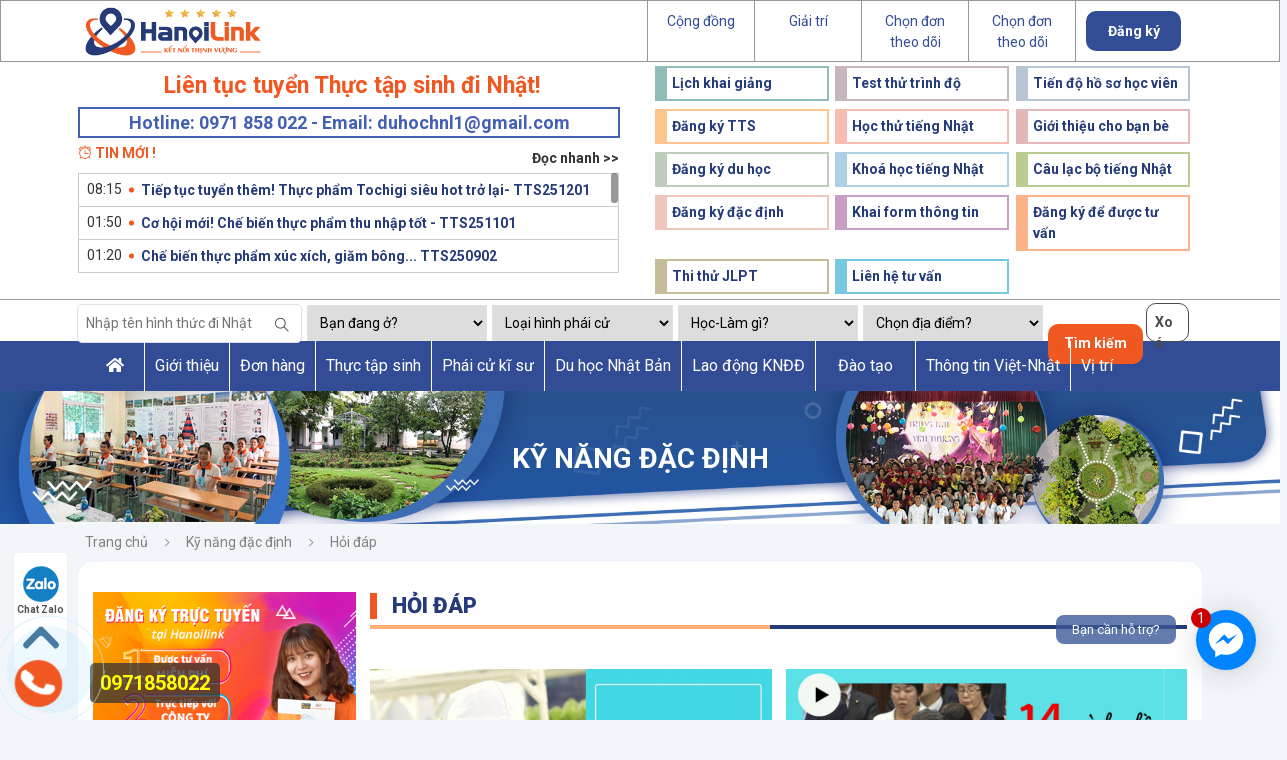

--- FILE ---
content_type: text/html; charset=UTF-8
request_url: https://hanoilink.com.vn/category/hoi-dap/
body_size: 29370
content:
<!DOCTYPE html>
<html lang="en">
<head>
  <meta charset="UTF-8">
  <meta http-equiv="Content-Type" content="text/html;charset=UTF-8">
  <link rel="icon" href="http://hanoilink.com.vn/wp-content/uploads/2019/01/cropped-favicon-1-32x32.png" sizes="32x32"/>
  <link rel="icon" href="http://hanoilink.com.vn/wp-content/uploads/2019/01/cropped-favicon-1-192x192.png" sizes="192x192"/>
  <link rel="apple-touch-icon-precomposed" href="http://hanoilink.com.vn/wp-content/uploads/2019/01/cropped-favicon-1-180x180.png"/>
  <meta name="msapplication-TileImage"
        content="http://hanoilink.com.vn/wp-content/uploads/2019/01/cropped-favicon-1-270x270.png"/>

  <meta name="viewport" content="width=device-width, user-scalable=no"/>

  
<!-- Search Engine Optimization by Rank Math - https://s.rankmath.com/home -->
<title>Hỏi đáp - HanoiLink - Phái cử Thực tập sinh, Kỹ sư, Du học sinh đi Nhật Bản!</title>
<meta name="robots" content="index, follow, max-snippet:-1, max-video-preview:-1, max-image-preview:large"/>
<link rel="canonical" href="https://hanoilink.com.vn/category/lao-dong-ky-nang-dac-dinh/tim-hieu-ve-lao-dong-ky-nang-dac-dinh-2/hoi-dap/" />
<link rel="next" href="https://hanoilink.com.vn/category/lao-dong-ky-nang-dac-dinh/tim-hieu-ve-lao-dong-ky-nang-dac-dinh-2/hoi-dap/page/2/" />
<meta property="og:locale" content="vi_VN" />
<meta property="og:type" content="article" />
<meta property="og:title" content="Hỏi đáp - HanoiLink - Phái cử Thực tập sinh, Kỹ sư, Du học sinh đi Nhật Bản!" />
<meta property="og:url" content="https://hanoilink.com.vn/category/lao-dong-ky-nang-dac-dinh/tim-hieu-ve-lao-dong-ky-nang-dac-dinh-2/hoi-dap/" />
<meta property="og:site_name" content="HanoiLink - Phái cử Thực tập sinh, Kỹ sư, Du học sinh đi Nhật Bản!" />
<meta name="twitter:card" content="summary_large_image" />
<meta name="twitter:title" content="Hỏi đáp - HanoiLink - Phái cử Thực tập sinh, Kỹ sư, Du học sinh đi Nhật Bản!" />
<meta name="twitter:label1" content="Bài viết" />
<meta name="twitter:data1" content="13" />
<script type="application/ld+json" class="rank-math-schema">{"@context":"https://schema.org","@graph":[{"@type":"Organization","@id":"https://hanoilink.com.vn/#organization","name":"HanoiLink - Ph\u00e1i c\u1eed Th\u1ef1c t\u1eadp sinh, K\u1ef9 s\u01b0, Du h\u1ecdc sinh \u0111i Nh\u1eadt B\u1ea3n!","url":"https://hanoilink.com.vn"},{"@type":"WebSite","@id":"https://hanoilink.com.vn/#website","url":"https://hanoilink.com.vn","name":"HanoiLink - Ph\u00e1i c\u1eed Th\u1ef1c t\u1eadp sinh, K\u1ef9 s\u01b0, Du h\u1ecdc sinh \u0111i Nh\u1eadt B\u1ea3n!","publisher":{"@id":"https://hanoilink.com.vn/#organization"},"inLanguage":"vi"},{"@type":"CollectionPage","@id":"https://hanoilink.com.vn/category/lao-dong-ky-nang-dac-dinh/tim-hieu-ve-lao-dong-ky-nang-dac-dinh-2/hoi-dap/#webpage","url":"https://hanoilink.com.vn/category/lao-dong-ky-nang-dac-dinh/tim-hieu-ve-lao-dong-ky-nang-dac-dinh-2/hoi-dap/","name":"H\u1ecfi \u0111\u00e1p - HanoiLink - Ph\u00e1i c\u1eed Th\u1ef1c t\u1eadp sinh, K\u1ef9 s\u01b0, Du h\u1ecdc sinh \u0111i Nh\u1eadt B\u1ea3n!","isPartOf":{"@id":"https://hanoilink.com.vn/#website"},"inLanguage":"vi"}]}</script>
<!-- /Rank Math WordPress SEO plugin -->

<link rel='dns-prefetch' href='//ajax.googleapis.com' />
<link rel='dns-prefetch' href='//cdnjs.cloudflare.com' />
<link rel='dns-prefetch' href='//maxcdn.bootstrapcdn.com' />
<link rel='dns-prefetch' href='//s.w.org' />
<link rel="alternate" type="application/rss+xml" title="Dòng thông tin HanoiLink - Phái cử Thực tập sinh, Kỹ sư, Du học sinh đi Nhật Bản! &raquo;" href="https://hanoilink.com.vn/feed/" />
<link rel="alternate" type="application/rss+xml" title="Dòng phản hồi HanoiLink - Phái cử Thực tập sinh, Kỹ sư, Du học sinh đi Nhật Bản! &raquo;" href="https://hanoilink.com.vn/comments/feed/" />
<link rel="alternate" type="application/rss+xml" title="Dòng thông tin chuyên mục HanoiLink - Phái cử Thực tập sinh, Kỹ sư, Du học sinh đi Nhật Bản! &raquo; Hỏi đáp" href="https://hanoilink.com.vn/category/lao-dong-ky-nang-dac-dinh/tim-hieu-ve-lao-dong-ky-nang-dac-dinh-2/hoi-dap/feed/" />
<script type="text/javascript">
window._wpemojiSettings = {"baseUrl":"https:\/\/s.w.org\/images\/core\/emoji\/13.1.0\/72x72\/","ext":".png","svgUrl":"https:\/\/s.w.org\/images\/core\/emoji\/13.1.0\/svg\/","svgExt":".svg","source":{"concatemoji":"https:\/\/hanoilink.com.vn\/wp-includes\/js\/wp-emoji-release.min.js?ver=5.9.3"}};
/*! This file is auto-generated */
!function(e,a,t){var n,r,o,i=a.createElement("canvas"),p=i.getContext&&i.getContext("2d");function s(e,t){var a=String.fromCharCode;p.clearRect(0,0,i.width,i.height),p.fillText(a.apply(this,e),0,0);e=i.toDataURL();return p.clearRect(0,0,i.width,i.height),p.fillText(a.apply(this,t),0,0),e===i.toDataURL()}function c(e){var t=a.createElement("script");t.src=e,t.defer=t.type="text/javascript",a.getElementsByTagName("head")[0].appendChild(t)}for(o=Array("flag","emoji"),t.supports={everything:!0,everythingExceptFlag:!0},r=0;r<o.length;r++)t.supports[o[r]]=function(e){if(!p||!p.fillText)return!1;switch(p.textBaseline="top",p.font="600 32px Arial",e){case"flag":return s([127987,65039,8205,9895,65039],[127987,65039,8203,9895,65039])?!1:!s([55356,56826,55356,56819],[55356,56826,8203,55356,56819])&&!s([55356,57332,56128,56423,56128,56418,56128,56421,56128,56430,56128,56423,56128,56447],[55356,57332,8203,56128,56423,8203,56128,56418,8203,56128,56421,8203,56128,56430,8203,56128,56423,8203,56128,56447]);case"emoji":return!s([10084,65039,8205,55357,56613],[10084,65039,8203,55357,56613])}return!1}(o[r]),t.supports.everything=t.supports.everything&&t.supports[o[r]],"flag"!==o[r]&&(t.supports.everythingExceptFlag=t.supports.everythingExceptFlag&&t.supports[o[r]]);t.supports.everythingExceptFlag=t.supports.everythingExceptFlag&&!t.supports.flag,t.DOMReady=!1,t.readyCallback=function(){t.DOMReady=!0},t.supports.everything||(n=function(){t.readyCallback()},a.addEventListener?(a.addEventListener("DOMContentLoaded",n,!1),e.addEventListener("load",n,!1)):(e.attachEvent("onload",n),a.attachEvent("onreadystatechange",function(){"complete"===a.readyState&&t.readyCallback()})),(n=t.source||{}).concatemoji?c(n.concatemoji):n.wpemoji&&n.twemoji&&(c(n.twemoji),c(n.wpemoji)))}(window,document,window._wpemojiSettings);
</script>
<style type="text/css">
img.wp-smiley,
img.emoji {
	display: inline !important;
	border: none !important;
	box-shadow: none !important;
	height: 1em !important;
	width: 1em !important;
	margin: 0 0.07em !important;
	vertical-align: -0.1em !important;
	background: none !important;
	padding: 0 !important;
}
</style>
	<link rel='stylesheet' id='wp-block-library-css'  href='https://hanoilink.com.vn/wp-includes/css/dist/block-library/style.min.css?ver=5.9.3' type='text/css' media='all' />
<style id='wp-block-library-theme-inline-css' type='text/css'>
.wp-block-audio figcaption{color:#555;font-size:13px;text-align:center}.is-dark-theme .wp-block-audio figcaption{color:hsla(0,0%,100%,.65)}.wp-block-code>code{font-family:Menlo,Consolas,monaco,monospace;color:#1e1e1e;padding:.8em 1em;border:1px solid #ddd;border-radius:4px}.wp-block-embed figcaption{color:#555;font-size:13px;text-align:center}.is-dark-theme .wp-block-embed figcaption{color:hsla(0,0%,100%,.65)}.blocks-gallery-caption{color:#555;font-size:13px;text-align:center}.is-dark-theme .blocks-gallery-caption{color:hsla(0,0%,100%,.65)}.wp-block-image figcaption{color:#555;font-size:13px;text-align:center}.is-dark-theme .wp-block-image figcaption{color:hsla(0,0%,100%,.65)}.wp-block-pullquote{border-top:4px solid;border-bottom:4px solid;margin-bottom:1.75em;color:currentColor}.wp-block-pullquote__citation,.wp-block-pullquote cite,.wp-block-pullquote footer{color:currentColor;text-transform:uppercase;font-size:.8125em;font-style:normal}.wp-block-quote{border-left:.25em solid;margin:0 0 1.75em;padding-left:1em}.wp-block-quote cite,.wp-block-quote footer{color:currentColor;font-size:.8125em;position:relative;font-style:normal}.wp-block-quote.has-text-align-right{border-left:none;border-right:.25em solid;padding-left:0;padding-right:1em}.wp-block-quote.has-text-align-center{border:none;padding-left:0}.wp-block-quote.is-large,.wp-block-quote.is-style-large,.wp-block-quote.is-style-plain{border:none}.wp-block-search .wp-block-search__label{font-weight:700}.wp-block-group:where(.has-background){padding:1.25em 2.375em}.wp-block-separator{border:none;border-bottom:2px solid;margin-left:auto;margin-right:auto;opacity:.4}.wp-block-separator:not(.is-style-wide):not(.is-style-dots){width:100px}.wp-block-separator.has-background:not(.is-style-dots){border-bottom:none;height:1px}.wp-block-separator.has-background:not(.is-style-wide):not(.is-style-dots){height:2px}.wp-block-table thead{border-bottom:3px solid}.wp-block-table tfoot{border-top:3px solid}.wp-block-table td,.wp-block-table th{padding:.5em;border:1px solid;word-break:normal}.wp-block-table figcaption{color:#555;font-size:13px;text-align:center}.is-dark-theme .wp-block-table figcaption{color:hsla(0,0%,100%,.65)}.wp-block-video figcaption{color:#555;font-size:13px;text-align:center}.is-dark-theme .wp-block-video figcaption{color:hsla(0,0%,100%,.65)}.wp-block-template-part.has-background{padding:1.25em 2.375em;margin-top:0;margin-bottom:0}
</style>
<style id='global-styles-inline-css' type='text/css'>
body{--wp--preset--color--black: #000000;--wp--preset--color--cyan-bluish-gray: #abb8c3;--wp--preset--color--white: #FFF;--wp--preset--color--pale-pink: #f78da7;--wp--preset--color--vivid-red: #cf2e2e;--wp--preset--color--luminous-vivid-orange: #ff6900;--wp--preset--color--luminous-vivid-amber: #fcb900;--wp--preset--color--light-green-cyan: #7bdcb5;--wp--preset--color--vivid-green-cyan: #00d084;--wp--preset--color--pale-cyan-blue: #8ed1fc;--wp--preset--color--vivid-cyan-blue: #0693e3;--wp--preset--color--vivid-purple: #9b51e0;--wp--preset--color--primary: #0073a8;--wp--preset--color--secondary: #005075;--wp--preset--color--dark-gray: #111;--wp--preset--color--light-gray: #767676;--wp--preset--gradient--vivid-cyan-blue-to-vivid-purple: linear-gradient(135deg,rgba(6,147,227,1) 0%,rgb(155,81,224) 100%);--wp--preset--gradient--light-green-cyan-to-vivid-green-cyan: linear-gradient(135deg,rgb(122,220,180) 0%,rgb(0,208,130) 100%);--wp--preset--gradient--luminous-vivid-amber-to-luminous-vivid-orange: linear-gradient(135deg,rgba(252,185,0,1) 0%,rgba(255,105,0,1) 100%);--wp--preset--gradient--luminous-vivid-orange-to-vivid-red: linear-gradient(135deg,rgba(255,105,0,1) 0%,rgb(207,46,46) 100%);--wp--preset--gradient--very-light-gray-to-cyan-bluish-gray: linear-gradient(135deg,rgb(238,238,238) 0%,rgb(169,184,195) 100%);--wp--preset--gradient--cool-to-warm-spectrum: linear-gradient(135deg,rgb(74,234,220) 0%,rgb(151,120,209) 20%,rgb(207,42,186) 40%,rgb(238,44,130) 60%,rgb(251,105,98) 80%,rgb(254,248,76) 100%);--wp--preset--gradient--blush-light-purple: linear-gradient(135deg,rgb(255,206,236) 0%,rgb(152,150,240) 100%);--wp--preset--gradient--blush-bordeaux: linear-gradient(135deg,rgb(254,205,165) 0%,rgb(254,45,45) 50%,rgb(107,0,62) 100%);--wp--preset--gradient--luminous-dusk: linear-gradient(135deg,rgb(255,203,112) 0%,rgb(199,81,192) 50%,rgb(65,88,208) 100%);--wp--preset--gradient--pale-ocean: linear-gradient(135deg,rgb(255,245,203) 0%,rgb(182,227,212) 50%,rgb(51,167,181) 100%);--wp--preset--gradient--electric-grass: linear-gradient(135deg,rgb(202,248,128) 0%,rgb(113,206,126) 100%);--wp--preset--gradient--midnight: linear-gradient(135deg,rgb(2,3,129) 0%,rgb(40,116,252) 100%);--wp--preset--duotone--dark-grayscale: url('#wp-duotone-dark-grayscale');--wp--preset--duotone--grayscale: url('#wp-duotone-grayscale');--wp--preset--duotone--purple-yellow: url('#wp-duotone-purple-yellow');--wp--preset--duotone--blue-red: url('#wp-duotone-blue-red');--wp--preset--duotone--midnight: url('#wp-duotone-midnight');--wp--preset--duotone--magenta-yellow: url('#wp-duotone-magenta-yellow');--wp--preset--duotone--purple-green: url('#wp-duotone-purple-green');--wp--preset--duotone--blue-orange: url('#wp-duotone-blue-orange');--wp--preset--font-size--small: 19.5px;--wp--preset--font-size--medium: 20px;--wp--preset--font-size--large: 36.5px;--wp--preset--font-size--x-large: 42px;--wp--preset--font-size--normal: 22px;--wp--preset--font-size--huge: 49.5px;}.has-black-color{color: var(--wp--preset--color--black) !important;}.has-cyan-bluish-gray-color{color: var(--wp--preset--color--cyan-bluish-gray) !important;}.has-white-color{color: var(--wp--preset--color--white) !important;}.has-pale-pink-color{color: var(--wp--preset--color--pale-pink) !important;}.has-vivid-red-color{color: var(--wp--preset--color--vivid-red) !important;}.has-luminous-vivid-orange-color{color: var(--wp--preset--color--luminous-vivid-orange) !important;}.has-luminous-vivid-amber-color{color: var(--wp--preset--color--luminous-vivid-amber) !important;}.has-light-green-cyan-color{color: var(--wp--preset--color--light-green-cyan) !important;}.has-vivid-green-cyan-color{color: var(--wp--preset--color--vivid-green-cyan) !important;}.has-pale-cyan-blue-color{color: var(--wp--preset--color--pale-cyan-blue) !important;}.has-vivid-cyan-blue-color{color: var(--wp--preset--color--vivid-cyan-blue) !important;}.has-vivid-purple-color{color: var(--wp--preset--color--vivid-purple) !important;}.has-black-background-color{background-color: var(--wp--preset--color--black) !important;}.has-cyan-bluish-gray-background-color{background-color: var(--wp--preset--color--cyan-bluish-gray) !important;}.has-white-background-color{background-color: var(--wp--preset--color--white) !important;}.has-pale-pink-background-color{background-color: var(--wp--preset--color--pale-pink) !important;}.has-vivid-red-background-color{background-color: var(--wp--preset--color--vivid-red) !important;}.has-luminous-vivid-orange-background-color{background-color: var(--wp--preset--color--luminous-vivid-orange) !important;}.has-luminous-vivid-amber-background-color{background-color: var(--wp--preset--color--luminous-vivid-amber) !important;}.has-light-green-cyan-background-color{background-color: var(--wp--preset--color--light-green-cyan) !important;}.has-vivid-green-cyan-background-color{background-color: var(--wp--preset--color--vivid-green-cyan) !important;}.has-pale-cyan-blue-background-color{background-color: var(--wp--preset--color--pale-cyan-blue) !important;}.has-vivid-cyan-blue-background-color{background-color: var(--wp--preset--color--vivid-cyan-blue) !important;}.has-vivid-purple-background-color{background-color: var(--wp--preset--color--vivid-purple) !important;}.has-black-border-color{border-color: var(--wp--preset--color--black) !important;}.has-cyan-bluish-gray-border-color{border-color: var(--wp--preset--color--cyan-bluish-gray) !important;}.has-white-border-color{border-color: var(--wp--preset--color--white) !important;}.has-pale-pink-border-color{border-color: var(--wp--preset--color--pale-pink) !important;}.has-vivid-red-border-color{border-color: var(--wp--preset--color--vivid-red) !important;}.has-luminous-vivid-orange-border-color{border-color: var(--wp--preset--color--luminous-vivid-orange) !important;}.has-luminous-vivid-amber-border-color{border-color: var(--wp--preset--color--luminous-vivid-amber) !important;}.has-light-green-cyan-border-color{border-color: var(--wp--preset--color--light-green-cyan) !important;}.has-vivid-green-cyan-border-color{border-color: var(--wp--preset--color--vivid-green-cyan) !important;}.has-pale-cyan-blue-border-color{border-color: var(--wp--preset--color--pale-cyan-blue) !important;}.has-vivid-cyan-blue-border-color{border-color: var(--wp--preset--color--vivid-cyan-blue) !important;}.has-vivid-purple-border-color{border-color: var(--wp--preset--color--vivid-purple) !important;}.has-vivid-cyan-blue-to-vivid-purple-gradient-background{background: var(--wp--preset--gradient--vivid-cyan-blue-to-vivid-purple) !important;}.has-light-green-cyan-to-vivid-green-cyan-gradient-background{background: var(--wp--preset--gradient--light-green-cyan-to-vivid-green-cyan) !important;}.has-luminous-vivid-amber-to-luminous-vivid-orange-gradient-background{background: var(--wp--preset--gradient--luminous-vivid-amber-to-luminous-vivid-orange) !important;}.has-luminous-vivid-orange-to-vivid-red-gradient-background{background: var(--wp--preset--gradient--luminous-vivid-orange-to-vivid-red) !important;}.has-very-light-gray-to-cyan-bluish-gray-gradient-background{background: var(--wp--preset--gradient--very-light-gray-to-cyan-bluish-gray) !important;}.has-cool-to-warm-spectrum-gradient-background{background: var(--wp--preset--gradient--cool-to-warm-spectrum) !important;}.has-blush-light-purple-gradient-background{background: var(--wp--preset--gradient--blush-light-purple) !important;}.has-blush-bordeaux-gradient-background{background: var(--wp--preset--gradient--blush-bordeaux) !important;}.has-luminous-dusk-gradient-background{background: var(--wp--preset--gradient--luminous-dusk) !important;}.has-pale-ocean-gradient-background{background: var(--wp--preset--gradient--pale-ocean) !important;}.has-electric-grass-gradient-background{background: var(--wp--preset--gradient--electric-grass) !important;}.has-midnight-gradient-background{background: var(--wp--preset--gradient--midnight) !important;}.has-small-font-size{font-size: var(--wp--preset--font-size--small) !important;}.has-medium-font-size{font-size: var(--wp--preset--font-size--medium) !important;}.has-large-font-size{font-size: var(--wp--preset--font-size--large) !important;}.has-x-large-font-size{font-size: var(--wp--preset--font-size--x-large) !important;}
</style>
<link rel='stylesheet' id='mashsb-styles-css'  href='https://hanoilink.com.vn/wp-content/plugins/mashsharer/assets/css/mashsb.min.css?ver=3.8.0' type='text/css' media='all' />
<style id='mashsb-styles-inline-css' type='text/css'>
.mashsb-count {color:#f15721;}@media only screen and (min-width:568px){.mashsb-buttons a {min-width: 177px;}}
</style>
<link rel='stylesheet' id='dashicons-css'  href='https://hanoilink.com.vn/wp-includes/css/dashicons.min.css?ver=5.9.3' type='text/css' media='all' />
<link rel='stylesheet' id='post-views-counter-frontend-css'  href='https://hanoilink.com.vn/wp-content/plugins/post-views-counter/css/frontend.css?ver=1.3.10' type='text/css' media='all' />
<link rel='stylesheet' id='wp-pagenavi-css'  href='https://hanoilink.com.vn/wp-content/plugins/wp-pagenavi/pagenavi-css.css?ver=2.70' type='text/css' media='all' />
<link rel='stylesheet' id='hnlBootstrap-css'  href='https://hanoilink.com.vn/wp-content/themes/hanoilink/assets/plugins/bootstrap/css/bootstrap.min.css?ver=1.4' type='text/css' media='all' />
<link rel='stylesheet' id='hnlThemify-css'  href='https://hanoilink.com.vn/wp-content/themes/hanoilink/assets/plugins/themify-icons/themify-icons.min.css?ver=1.4' type='text/css' media='all' />
<link rel='stylesheet' id='hnlLightslider-css'  href='https://hanoilink.com.vn/wp-content/themes/hanoilink/assets/plugins/lightslider/css/lightslider.min.css?ver=1.4' type='text/css' media='all' />
<link rel='stylesheet' id='hnlStyleMin-css'  href='https://hanoilink.com.vn/wp-content/themes/hanoilink/assets/css/style.min.css?ver=1.4' type='text/css' media='all' />
<link rel='stylesheet' id='hnlStyleCustom-css'  href='https://hanoilink.com.vn/wp-content/themes/hanoilink/assets/css/custom.css?ver=1.4' type='text/css' media='all' />
<script type='text/javascript' src='https://hanoilink.com.vn/wp-includes/js/jquery/jquery.min.js?ver=3.6.0' id='jquery-core-js'></script>
<script type='text/javascript' src='https://hanoilink.com.vn/wp-includes/js/jquery/jquery-migrate.min.js?ver=3.3.2' id='jquery-migrate-js'></script>
<script type='text/javascript' id='mashsb-js-extra'>
/* <![CDATA[ */
var mashsb = {"shares":"0","round_shares":"1","animate_shares":"0","dynamic_buttons":"0","share_url":"https:\/\/hanoilink.com.vn\/%e2%80%8btts-da-ve-nuoc-thi-co-the-xin-visa-ky-nang-dac-dinh-duoc-khong\/","title":"%E2%80%8BTTS+%C4%91%C3%A3+v%E1%BB%81+n%C6%B0%E1%BB%9Bc+th%C3%AC+c%C3%B3+th%E1%BB%83+xin+visa+k%E1%BB%B9+n%C4%83ng+%C4%91%E1%BA%B7c+%C4%91%E1%BB%8Bnh+%C4%91%C6%B0%E1%BB%A3c+kh%C3%B4ng%3F","image":"https:\/\/hanoilink.com.vn\/wp-content\/uploads\/2019\/08\/tts-ve-nuoc-co-duoc-tham-gia-ky-nang-dac-dinh-e1566484427925.jpg","desc":"Th\u00e1ng 04\/2019, Nh\u1eadt B\u1ea3n ch\u00ednh th\u1ee9c ban h\u00e0nh visa m\u1edbi\u00a0 cho TTS v\u1eady \u0111\u1ed1i v\u1edbi tr\u01b0\u1eddng h\u1ee3p TTS \u0111\u00e3 v\u1ec1 n\u01b0\u1edbc th\u00ec c\u00f3 th\u1ec3 xin \u0111\u01b0\u1ee3c visa k\u1ef9 n\u0103ng \u0111\u1eb7c \u0111\u1ecbnh kh\u00f4ng?\r\n\r\nTTS \u0111\u00e3 v\u1ec1 n\u01b0\u1edbc \u2026","hashtag":"","subscribe":"content","subscribe_url":"","activestatus":"1","singular":"0","twitter_popup":"1","refresh":"0","nonce":"9d71194973","postid":"","servertime":"1770133974","ajaxurl":"https:\/\/hanoilink.com.vn\/wp-admin\/admin-ajax.php"};
/* ]]> */
</script>
<script type='text/javascript' src='https://hanoilink.com.vn/wp-content/plugins/mashsharer/assets/js/mashsb.min.js?ver=3.8.0' id='mashsb-js'></script>
<link rel="https://api.w.org/" href="https://hanoilink.com.vn/wp-json/" /><link rel="alternate" type="application/json" href="https://hanoilink.com.vn/wp-json/wp/v2/categories/172" /><link rel="EditURI" type="application/rsd+xml" title="RSD" href="https://hanoilink.com.vn/xmlrpc.php?rsd" />
<link rel="wlwmanifest" type="application/wlwmanifest+xml" href="https://hanoilink.com.vn/wp-includes/wlwmanifest.xml" /> 
<meta name="generator" content="WordPress 5.9.3" />
<meta property="fb:app_id" content=""/><style type="text/css">.recentcomments a{display:inline !important;padding:0 !important;margin:0 !important;}</style>  <!--Plugin CSS file with desired skin-->
  <link href="https://fonts.googleapis.com/css?family=Roboto:400,700,900&display=swap" rel="stylesheet">
  <link rel="stylesheet" href="https://use.fontawesome.com/releases/v5.8.1/css/all.css"
        integrity="sha384-50oBUHEmvpQ+1lW4y57PTFmhCaXp0ML5d60M1M7uH2+nqUivzIebhndOJK28anvf" crossorigin="anonymous">
<!-- Load Facebook SDK for JavaScript -->
<div id="fb-root"></div>
<script>(function(d, s, id) {
        var js, fjs = d.getElementsByTagName(s)[0];
        if (d.getElementById(id)) return;
        js = d.createElement(s); js.id = id;
        js.src = 'https://connect.facebook.net/vi_VN/sdk/xfbml.customerchat.js#xfbml=1&version=v2.12&autoLogAppEvents=1';
        fjs.parentNode.insertBefore(js, fjs);
    }(document, 'script', 'facebook-jssdk'));</script>

<style>.fb-livechat, .fb-widget{display: none}.ctrlq.fb-button, .ctrlq.fb-close{position: fixed; right: 24px; cursor: pointer}.ctrlq.fb-button{z-index: 999; background: url([data-uri]) center no-repeat #0084ff; width: 60px; height: 60px; text-align: center; bottom: 50px; border: 0; outline: 0; border-radius: 60px; -webkit-border-radius: 60px; -moz-border-radius: 60px; -ms-border-radius: 60px; -o-border-radius: 60px; box-shadow: 0 1px 6px rgba(0, 0, 0, .06), 0 2px 32px rgba(0, 0, 0, .16); -webkit-transition: box-shadow .2s ease; background-size: 80%; transition: all .2s ease-in-out}.ctrlq.fb-button:focus, .ctrlq.fb-button:hover{transform: scale(1.1); box-shadow: 0 2px 8px rgba(0, 0, 0, .09), 0 4px 40px rgba(0, 0, 0, .24)}.fb-widget{background: #fff; z-index: 1000; position: fixed; width: 360px; height: 435px; overflow: hidden; opacity: 0; bottom: 0; right: 24px; border-radius: 6px; -o-border-radius: 6px; -webkit-border-radius: 6px; box-shadow: 0 5px 40px rgba(0, 0, 0, .16); -webkit-box-shadow: 0 5px 40px rgba(0, 0, 0, .16); -moz-box-shadow: 0 5px 40px rgba(0, 0, 0, .16); -o-box-shadow: 0 5px 40px rgba(0, 0, 0, .16)}.fb-credit{text-align: center; margin-top: 8px}.fb-credit a{transition: none; color: #bec2c9; font-family: Helvetica, Arial, sans-serif; font-size: 12px; text-decoration: none; border: 0; font-weight: 400}.ctrlq.fb-overlay{z-index: 0; position: fixed; height: 100vh; width: 100vw; -webkit-transition: opacity .4s, visibility .4s; transition: opacity .4s, visibility .4s; top: 0; left: 0; background: rgba(0, 0, 0, .05); display: none}.ctrlq.fb-close{z-index: 4; padding: 0 6px; background: #365899; font-weight: 700; font-size: 11px; color: #fff; margin: 8px; border-radius: 3px}.ctrlq.fb-close::after{content: "X"; font-family: sans-serif}.bubble{width: 20px; height: 20px; background: #c00; color: #fff; position: absolute; z-index: 999999999; text-align: center; vertical-align: middle; top: -2px; left: -5px; border-radius: 50%;}.bubble-msg{width: 120px; left: -140px; top: 5px; position: relative; background: rgba(59, 89, 152, .8); color: #fff; padding: 5px 8px; border-radius: 8px; text-align: center; font-size: 13px;}</style><div class="fb-livechat"> <div class="ctrlq fb-overlay"></div><div class="fb-widget"> <div class="ctrlq fb-close"></div><div class="fb-page" data-href="https://www.facebook.com/toiyeunhatbanlam/" data-tabs="messages" data-width="360" data-height="400" data-small-header="true" data-hide-cover="true" data-show-facepile="false"> </div><div class="fb-credit"> <a href="http://net-frontier.vn" target="_blank">Powered by Net-Frontier</a> </div><div id="fb-root"></div></div><a href="https://m.me/toiyeunhatbanlam/" title="Gửi tin nhắn cho chúng tôi qua Facebook" class="ctrlq fb-button"> <div class="bubble">1</div><div class="bubble-msg">Bạn cần hỗ trợ?</div></a></div><script src="https://connect.facebook.net/en_US/sdk.js#xfbml=1&version=v2.9"></script><script src="https://ajax.googleapis.com/ajax/libs/jquery/2.1.3/jquery.min.js"></script><script>$(document).ready(function(){function detectmob(){if( navigator.userAgent.match(/Android/i) || navigator.userAgent.match(/webOS/i) || navigator.userAgent.match(/iPhone/i) || navigator.userAgent.match(/iPad/i) || navigator.userAgent.match(/iPod/i) || navigator.userAgent.match(/BlackBerry/i) || navigator.userAgent.match(/Windows Phone/i) ){return true;}else{return false;}}var t={delay: 125, overlay: $(".fb-overlay"), widget: $(".fb-widget"), button: $(".fb-button")}; setTimeout(function(){$("div.fb-livechat").fadeIn()}, 8 * t.delay); if(!detectmob()){$(".ctrlq").on("click", function(e){e.preventDefault(), t.overlay.is(":visible") ? (t.overlay.fadeOut(t.delay), t.widget.stop().animate({bottom: 0, opacity: 0}, 2 * t.delay, function(){$(this).hide("slow"), t.button.show()})) : t.button.fadeOut("medium", function(){t.widget.stop().show().animate({bottom: "30px", opacity: 1}, 2 * t.delay), t.overlay.fadeIn(t.delay)})})}});</script>
<meta name="google-site-verification" content="0TARH-1QD1HoFEc3-Du1WcfKCmRtD97CLJ9MFzyvkAc" />
	<!-- Facebook Pixel Code -->
<script>
  !function(f,b,e,v,n,t,s)
  {if(f.fbq)return;n=f.fbq=function(){n.callMethod?
  n.callMethod.apply(n,arguments):n.queue.push(arguments)};
  if(!f._fbq)f._fbq=n;n.push=n;n.loaded=!0;n.version='2.0';
  n.queue=[];t=b.createElement(e);t.async=!0;
  t.src=v;s=b.getElementsByTagName(e)[0];
  s.parentNode.insertBefore(t,s)}(window, document,'script',
  'https://connect.facebook.net/en_US/fbevents.js');
  fbq('init', '534969027422981');
  fbq('track', 'PageView');
</script>
<noscript><img height="1" width="1" style="display:none"
  src="https://www.facebook.com/tr?id=534969027422981&ev=PageView&noscript=1"
/></noscript>
<!-- End Facebook Pixel Code -->

    <!-- Global site tag (gtag.js) - Google Analytics -->
    <script async src="https://www.googletagmanager.com/gtag/js?id=G-J4TNGJDZEF"></script>
    <script>
      window.dataLayer = window.dataLayer || [];
      function gtag(){dataLayer.push(arguments);}
      gtag('js', new Date());

      gtag('config', 'G-J4TNGJDZEF');
    </script>

    <!-- Global site tag (gtag.js) - Google Ads -->
    <script async src="https://www.googletagmanager.com/gtag/js?id=AW-10854991332"></script>
    <script>
      window.dataLayer = window.dataLayer || [];
      function gtag(){dataLayer.push(arguments);}
      gtag('js', new Date());
      gtag('config', 'AW-10854991332');
    </script>

<!-- Meta Pixel Code -->
<script>
!function(f,b,e,v,n,t,s)
{if(f.fbq)return;n=f.fbq=function(){n.callMethod?
n.callMethod.apply(n,arguments):n.queue.push(arguments)};
if(!f._fbq)f._fbq=n;n.push=n;n.loaded=!0;n.version='2.0';
n.queue=[];t=b.createElement(e);t.async=!0;
t.src=v;s=b.getElementsByTagName(e)[0];
s.parentNode.insertBefore(t,s)}(window, document,'script',
'https://connect.facebook.net/en_US/fbevents.js');
fbq('init', '1354176155099381');
fbq('track', 'PageView');
</script>
<noscript><img height="1" width="1" style="display:none"
src="https://www.facebook.com/tr?id=1354176155099381&ev=PageView&noscript=1"
/></noscript>
<!-- End Meta Pixel Code -->

</head>
<body>
<div id="fb-root"></div>
<script async defer crossorigin="anonymous"
        src="https://connect.facebook.net/vi_VN/sdk.js#xfbml=1&version=v3.3&appId=1333627106701296&autoLogAppEvents=1"></script>
<!-- Google Tag Manager (noscript) -->
<noscript><iframe src="https://www.googletagmanager.com/ns.html?id=GTM-P79TDL5"
                  height="0" width="0" style="display:none;visibility:hidden"></iframe></noscript>
<!-- End Google Tag Manager (noscript) -->
<header>
  <div class="top">
    <div class="container">
      <div class="row">
        <div class="col-12">
          <div class="row">
            <div class="col-md-6">
                <a class="logo" href="#">
                    <img class="d-none d-sm-block" src="https://hanoilink.com.vn/wp-content/themes/hanoilink/assets/images/top_logo.png" alt="" onclick='show_popup_certifycate("vamas")'>
                    <img class="d-block d-sm-none" src="https://hanoilink.com.vn/wp-content/themes/hanoilink/assets/images/logo_mobile.png" onclick='show_popup_certifycate("vamas")'
                         alt="">
                </a>
            </div>
            <div class="col-md-6 search text-right">
            <ul class="top-header-level1-block" >
                <li class="top-header-level1-item">
                    Cộng đồng
                </li>
                <li class="top-header-level1-item">
                    Giải trí
                </li>
                <li class="top-header-level1-item">
                    Chọn đơn theo dõi
                </li>
                <li class="top-header-level1-item">
                    Chọn đơn theo dõi
                </li>

                <li class="top-header-level1-item">
                    <button class="header-fixed-button-register">Đăng ký</button>
                </li>
            </ul>
            </div>
          </div>
        </div>
      </div>
    </div>
  </div>

    <div class="middle">
        <div class="container">
            <div class="row">
                <div class="col-12">
                    <div class="row">
                        <div class="col-md-6">
                            <div class="row">
                                <p class="sologan-changable">Liên tục tuyển Thực tập sinh đi Nhật!</p>
                            </div>
                            <div class="row">
                                <p class="header-level1-hotline">Hotline: 0971 858 022 - Email: duhochnl1@gmail.com</p>
                            </div>
                            <div class="row">
                                                                                                    <ul class="more">
                                        <li class="news">
                                            <div class="title" style="margin-top:5px">
                                                <p><i class="ti-alarm-clock"></i> TIN MỚI !</p>
                                                <a href="">Đọc nhanh >></a>
                                            </div>
                                            <ul class="list">
                                                                                                    <li>
                                                        <p class="time">
                                                            08:15                                                        </p>
                                                        <a href="https://hanoilink.com.vn/tiep-tuc-tuyen-them-thuc-pham-tochigi-sieu-hot-tro-lai-tts251201/"
                                                           class="info">Tiếp tục tuyển thêm! Thực phẩm Tochigi siêu hot trở lại- TTS251201</a>
                                                    </li>
                                                                                                    <li>
                                                        <p class="time">
                                                            01:50                                                        </p>
                                                        <a href="https://hanoilink.com.vn/co-hoi-moi-che-bien-thuc-pham-thu-nhap-tot-tts251101/"
                                                           class="info">Cơ hội mới! Chế biến thực phẩm thu nhập tốt - TTS251101</a>
                                                    </li>
                                                                                                    <li>
                                                        <p class="time">
                                                            01:20                                                        </p>
                                                        <a href="https://hanoilink.com.vn/che-bien-thuc-pham-xuc-xich-giam-bong-tts250902/"
                                                           class="info">Chế biến thực phẩm xúc xích, giăm bông... TTS250902</a>
                                                    </li>
                                                                                                    <li>
                                                        <p class="time">
                                                            02:36                                                        </p>
                                                        <a href="https://hanoilink.com.vn/can-gap-10-bo-sua-truyen-thong-tts250903/"
                                                           class="info">Cần gấp 10 bò sữa truyền thống- TTS250903</a>
                                                    </li>
                                                                                                    <li>
                                                        <p class="time">
                                                            02:24                                                        </p>
                                                        <a href="https://hanoilink.com.vn/thuc-pham-tochigi-sieu-pham-moi-tts250901/"
                                                           class="info">Thực phẩm Tochigi siêu phẩm mới- TTS250901</a>
                                                    </li>
                                                                                                    <li>
                                                        <p class="time">
                                                            02:05                                                        </p>
                                                        <a href="https://hanoilink.com.vn/lay-them-7-thuc-pham-truyen-thong-tts250701/"
                                                           class="info">Lấy thêm 7 thực phẩm truyển thống- TTS250701</a>
                                                    </li>
                                                                                                    <li>
                                                        <p class="time">
                                                            09:37                                                        </p>
                                                        <a href="https://hanoilink.com.vn/hot-nam-bo-sua-truyen-thong-tts250601/"
                                                           class="info">Hot ! Nam bò sữa truyền thống- TTS250601</a>
                                                    </li>
                                                                                                    <li>
                                                        <p class="time">
                                                            06:22                                                        </p>
                                                        <a href="https://hanoilink.com.vn/20-man-thuc-pham-osaka-tts250701/"
                                                           class="info">20 man ! Thực phẩm siêu hot- TTS250701</a>
                                                    </li>
                                                                                                    <li>
                                                        <p class="time">
                                                            09:35                                                        </p>
                                                        <a href="https://hanoilink.com.vn/gap-can-1-nam-chan-nuoi-nhat-trung-ga-tts250402/"
                                                           class="info">Gấp! Cần 1 nam chăn nuôi nhặt trứng gà- TTS250402</a>
                                                    </li>
                                                                                                    <li>
                                                        <p class="time">
                                                            10:04                                                        </p>
                                                        <a href="https://hanoilink.com.vn/180-man-dac-dinh-nhat-trung-ga-dd250501/"
                                                           class="info">22 man ! Đặc định nhặt trứng gà- DD250501</a>
                                                    </li>
                                                                                                    <li>
                                                        <p class="time">
                                                            02:52                                                        </p>
                                                        <a href="https://hanoilink.com.vn/lay-them-01-nuong-banh-my-tts250302/"
                                                           class="info">Lấy thêm 01 Nướng bánh mỳ- TTS250302</a>
                                                    </li>
                                                                                                    <li>
                                                        <p class="time">
                                                            02:02                                                        </p>
                                                        <a href="https://hanoilink.com.vn/thu-nhap-tot-chan-nuoi-lon-kagoshima-tts250502/"
                                                           class="info">Thu nhập tốt ! Chăn nuôi lợn kagoshima- TTS250502</a>
                                                    </li>
                                                                                                    <li>
                                                        <p class="time">
                                                            09:00                                                        </p>
                                                        <a href="https://hanoilink.com.vn/hot-thuc-pham-chiba-tts250501/"
                                                           class="info">Hot ! Thực phẩm Chiba- TTS250501</a>
                                                    </li>
                                                                                                    <li>
                                                        <p class="time">
                                                            01:49                                                        </p>
                                                        <a href="https://hanoilink.com.vn/gap-03-nong-nghiep-truyen-thong-tts250401/"
                                                           class="info">Gấp ! 03 nông nghiệp truyền thống- TTS250401</a>
                                                    </li>
                                                                                                    <li>
                                                        <p class="time">
                                                            10:48                                                        </p>
                                                        <a href="https://hanoilink.com.vn/gap-02-nong-nghiep-kagoshima-tts250303/"
                                                           class="info">Gấp 02 nông nghiệp kagoshima- TTS250303</a>
                                                    </li>
                                                                                                    <li>
                                                        <p class="time">
                                                            06:38                                                        </p>
                                                        <a href="https://hanoilink.com.vn/com-hop-sieu-hot-tts250302/"
                                                           class="info">Hot ! Cơm hộp truyền thống TTS250302</a>
                                                    </li>
                                                                                                    <li>
                                                        <p class="time">
                                                            07:34                                                        </p>
                                                        <a href="https://hanoilink.com.vn/nong-nghiep-truyen-thong-tts250301/"
                                                           class="info">Nông nghiệp truyền thống- TTS250301</a>
                                                    </li>
                                                                                                    <li>
                                                        <p class="time">
                                                            04:53                                                        </p>
                                                        <a href="https://hanoilink.com.vn/20-man-dac-dinh-xay-dung-dd241202/"
                                                           class="info">20 man ! Đặc định xây dựng- DD241202</a>
                                                    </li>
                                                                                                    <li>
                                                        <p class="time">
                                                            04:21                                                        </p>
                                                        <a href="https://hanoilink.com.vn/dien-tu-nam-truyen-thong-tts250303/"
                                                           class="info">Điện tử nam truyền thống- TTS250201</a>
                                                    </li>
                                                                                                    <li>
                                                        <p class="time">
                                                            08:39                                                        </p>
                                                        <a href="https://hanoilink.com.vn/dac-dinh-nong-nghiep-dd250301/"
                                                           class="info">Đặc định nông nghiệp- DD250301</a>
                                                    </li>
                                                                                            </ul>
                                        </li>
                                    </ul>
                                                            </div>
                        </div>
                        <div class="col-md-6 search text-right">
                            <ul>
                                <li class="fixed-menu-level2">
                                    <button class="header-button-outside-link header-button-link1" >Lịch khai giảng</button>
                                </li>

                                <li class="fixed-menu-level2">
                                    <button class="header-button-outside-link header-button-link2" >Test thử trình độ</button>
                                </li>

                                <li class="fixed-menu-level2">
                                    <button class="header-button-outside-link header-button-link3" >Tiến độ hồ sơ học viên</button>
                                </li>

                                <li class="fixed-menu-level2">
                                    <button class="header-button-outside-link header-button-link4" >Đăng ký TTS</button>
                                </li>

                                <li class="fixed-menu-level2">
                                    <button class="header-button-outside-link header-button-link5" >Học thử tiếng Nhật</button>
                                </li>

                                <li class="fixed-menu-level2">
                                    <button class="header-button-outside-link header-button-link6" >Giới thiệu cho bạn bè</button>
                                </li>

                                <li class="fixed-menu-level2">
                                    <button class="header-button-outside-link header-button-link7" >Đăng ký du học</button>
                                </li>

                                <li class="fixed-menu-level2">
                                    <button class="header-button-outside-link header-button-link8" >Khoá học tiếng Nhật</button>
                                </li>

                                <li class="fixed-menu-level2">
                                    <button class="header-button-outside-link header-button-link9" >Câu lạc bộ tiếng Nhật</button>
                                </li>

                                <li class="fixed-menu-level2">
                                    <button class="header-button-outside-link header-button-link10" >Đăng ký đặc định</button>
                                </li>

                                <li class="fixed-menu-level2">
                                    <button class="header-button-outside-link header-button-link11" >Khai form thông tin</button>
                                </li>

                                <li class="fixed-menu-level2">
                                    <button class="header-button-outside-link header-button-link12" >Đăng ký để được tư vấn</button>
                                </li>

                                <!--<li class="fixed-menu-level2">
                                    <button class="header-button-outside-link header-button-link13" >Đăng ký kỹ sư</button>
                                </li>-->

                                <li class="fixed-menu-level2">
                                    <button class="header-button-outside-link header-button-link14" >Thi thử JLPT</button>
                                </li>

                                <li class="fixed-menu-level2">
                                    <button class="header-button-outside-link header-button-link15" >Liên hệ tư vấn</button>
                                </li>
                            </ul>
                        </div>
                    </div>

                </div>
            </div>
        </div>
        <div class="row quick-search-top">
    <div class="container">
        <div class="col-12">
            <form role="search" method="get" class="search-form" action="/">
                <ul class="quick-search-top-ul">
                    <input type="hidden" value="255" name="parent_cat">
                    <li class="quick-search-top-li quick-search-top-li-text">
                        <input type="text" name="s" type="text" class="search-field search-keyword" placeholder="Nhập tên hình thức đi Nhật" name="s"><i class="ti-search"></i>
                    </li>
                    <li class="quick-search-top-li quick-search-top-li-select">
                                                <select class="live_location" name="live_location">
                            <option value="">
                                Bạn đang ở?
                            </option>
                                                                                    <option value="256" >
                                    Việt Nam                                </option>
                                                        <option value="257" >
                                    Nhật Bản                                </option>
                                                </select>
                    </li>

                    <li class="quick-search-top-li quick-search-top-li-select">
                                                <select class="ordertype" name="ordertype">
                                                            <option value="">Loại hình phái cử</option>
                                                        <option value="">Vui lòng chọn nơi bạn đang ở trước!</option>
                        </select>
                    </li>

                    <li class="quick-search-top-li quick-search-top-li-select">
                        <select class="career" name="career">
                                                                                                <option value="">Học-Làm gì?</option>
                                                                    <option value="">Vui lòng chọn Loại hình phái cử trước!</option>
                        </select>
                    </li>

                    <li class="quick-search-top-li quick-search-top-li-select">
                                                <select class="provinces" name="provinces">
                            <option value="">Chọn địa điểm?</option>
                                                                                                <option value="KANAGAWA" >
                                        KANAGAWA                                    </option>
                                                                    <option value="TOKYO" >
                                        TOKYO                                    </option>
                                                                    <option value="YOKOHAMA" >
                                        YOKOHAMA                                    </option>
                                                                    <option value="HOKKAIDŌ" >
                                        HOKKAIDŌ                                    </option>
                                                                    <option value="AOMORI" >
                                        AOMORI                                    </option>
                                                                    <option value="IWATE" >
                                        IWATE                                    </option>
                                                                    <option value="MIYAGI" >
                                        MIYAGI                                    </option>
                                                                    <option value="AKITA" >
                                        AKITA                                    </option>
                                                                    <option value="IBARAKI" >
                                        IBARAKI                                    </option>
                                                                    <option value="TOCHIGI" >
                                        TOCHIGI                                    </option>
                                                                    <option value="GUNMA" >
                                        GUNMA                                    </option>
                                                                    <option value="SAITAMA" >
                                        SAITAMA                                    </option>
                                                                    <option value="CHIBA" >
                                        CHIBA                                    </option>
                                                                    <option value="TŌKYŌ" >
                                        TŌKYŌ                                    </option>
                                                                    <option value="NIIGATA" >
                                        NIIGATA                                    </option>
                                                                    <option value="TOYAMA" >
                                        TOYAMA                                    </option>
                                                                    <option value="ISHIKAWA" >
                                        ISHIKAWA                                    </option>
                                                                    <option value="FUKUI" >
                                        FUKUI                                    </option>
                                                                    <option value="YAMANASHI" >
                                        YAMANASHI                                    </option>
                                                                    <option value="NAGANO" >
                                        NAGANO                                    </option>
                                                                    <option value="GIFU" >
                                        GIFU                                    </option>
                                                                    <option value="SHIZUOKA" >
                                        SHIZUOKA                                    </option>
                                                                    <option value="AICHI" >
                                        AICHI                                    </option>
                                                                    <option value="YAMAGATA" >
                                        YAMAGATA                                    </option>
                                                                    <option value="FUKUSHIMA" >
                                        FUKUSHIMA                                    </option>
                                                                    <option value="MIE" >
                                        MIE                                    </option>
                                                                    <option value="SHIGA" >
                                        SHIGA                                    </option>
                                                                    <option value="KYŌTO" >
                                        KYŌTO                                    </option>
                                                                    <option value="ŌSAKA" >
                                        ŌSAKA                                    </option>
                                                                    <option value="HYŌGO" >
                                        HYŌGO                                    </option>
                                                                    <option value="NARA" >
                                        NARA                                    </option>
                                                                    <option value="WAKAYAMA" >
                                        WAKAYAMA                                    </option>
                                                                    <option value="TOTTORI" >
                                        TOTTORI                                    </option>
                                                                    <option value="SHIMANE" >
                                        SHIMANE                                    </option>
                                                                    <option value="OKAYAMA" >
                                        OKAYAMA                                    </option>
                                                                    <option value="HIROSHIMA" >
                                        HIROSHIMA                                    </option>
                                                                    <option value="YAMAGUCHI" >
                                        YAMAGUCHI                                    </option>
                                                                    <option value="TOKUSHIMA" >
                                        TOKUSHIMA                                    </option>
                                                                    <option value="KAGAWA" >
                                        KAGAWA                                    </option>
                                                                    <option value="EHIME" >
                                        EHIME                                    </option>
                                                                    <option value="KŌCHI" >
                                        KŌCHI                                    </option>
                                                                    <option value="FUKUOKA" >
                                        FUKUOKA                                    </option>
                                                                    <option value="SAGA" >
                                        SAGA                                    </option>
                                                                    <option value="NAGASAKI" >
                                        NAGASAKI                                    </option>
                                                                    <option value="KUMAMOTO" >
                                        KUMAMOTO                                    </option>
                                                                    <option value="ŌITA" >
                                        ŌITA                                    </option>
                                                                    <option value="MIYAZAKI" >
                                        MIYAZAKI                                    </option>
                                                                    <option value="KAGOSHIMA" >
                                        KAGOSHIMA                                    </option>
                                                                    <option value="OKINAWA" >
                                        OKINAWA                                    </option>
                                                                                    </select>
                    </li>
                    <li class="quick-search-top-li quick-search-top-li-button">
                        <button style="margin-top: 3px" class="header-fixed-button-register btn-hnl-orange" type="submit">Tìm kiếm</button>
                        <a href="/" style="margin-top: 3px" class="header-fixed-button-clear btn-hnl-white" type="submit">Xoá</a>
                    </li>

                </ul>
            </form>
        </div>
    </div>
</div>

<script>

    (function($) {
        $(document).ready(function(){
            $('.live_location').change(function(){
                var live_location_id = $(this).val();
                $.ajax({
                    cache: false,
                    url:'/wp-admin/admin-ajax.php',
                    method:"POST",
                    data:{
                        action: 'fetch_second_level_category',
                        id : live_location_id
                    },
                    success: function(ordertypedata)
                    {
                        jQuery('.ordertype').html(ordertypedata);
                    }
                });
            });
            $('.ordertype').change(function(){
                var ordertype_id = $(this).val();
                $.ajax({
                    cache: false,
                    url:'/wp-admin/admin-ajax.php',
                    method:"POST",
                    data:{
                        action: 'fetch_third_level_category',
                        id : ordertype_id
                    },
                    success: function(careerdata)
                    {
                        jQuery('.career').html(careerdata);
                    }
                });
            });
        });
    })(jQuery);
    </script>    </div>

    <div class="menu">
        <div class="container">
            <div class="row">
                <div class="col-12">
                    <a class="menu-mobile" href="/">
                        <i class="fas fa-home"></i>
                        <span>Home</span>
                    </a>

                    <a class="menu-mobile" href="/">
                        <i class="fas fa-graduation-cap"></i>
                        <span>TTS</span>
                    </a>

                    <a class="menu-mobile" href="/">
                        <i class="fas fa-pencil-ruler"></i>
                        <span>KS</span>
                    </a>

                    <a class="menu-mobile" href="/">
                        <i class="fas fa-user-friends"></i>
                        <span>DHS</span>
                    </a>

                    <a class="menu-mobile" href="/">
                        <i class="fas fa-torah"></i>
                        <span>KNDD</span>
                    </a>

                    <a id="toggle-menu" class="menu-mobile float-right" href="javascript:void(0);">
                        <i class="fas fa-bars"></i>
                        <span>Thêm</span>
                    </a>

                    <ul id="nav">
                        <li style="width: 59px; text-align: center">
                            <a href="/"><i class="fas fa-home"></i></a>
                        </li>
                        <li>
                            <a href="/gioi-thieu">Giới thiệu</a>
                            <ul>
                                <li>
                                    <a href="/gioi-thieu">
                                        Lời chào từ tổng giám đốc
                                    </a>
                                </li>
                                <li>
                                    <a href="/tam-nhin-va-su-menh">
                                        Tầm nhìn, sứ mệnh, giá trị CL
                                    </a>
                                </li>
                                <li>
                                    <a href="/gioi-thieu-cong-ty-hanoilink">
                                        Giới thiệu về HanoiLink <i class="fas fa-caret-right"></i>
                                    </a>
                                    <ul>
                                        <li>
                                            <a href="/cac-loai-giay-phep">
                                                Các loại giấy phép
                                            </a>
                                        </li>
                                        <li>
                                            <a href="/lich-su-phat-trien">
                                                Lịch sử phát triển
                                            </a>
                                        </li>
                                        <li>
                                            <a href="/doi-ngu-nhan-su">
                                                Đội ngũ nhân sự
                                            </a>
                                        </li>
                                        <li>
                                            <a href="/san-pham-dich-vu">
                                                Sản phẩm dịch vụ
                                            </a>
                                        </li>
                                        <li>
                                            <a href="/dac-diem-ve-hanoilink">
                                                Đặc điểm về HanoiLink
                                            </a>
                                        </li>
                                        <li>
                                            <a href="/co-so-vat-chat-trung-tam">
                                                Cơ sở vật chất trung tâm
                                            </a>
                                        </li>
                                    </ul>
                                </li>
                            </ul>
                        </li>
                        <li>
                                                                                    <a href="/category/orders">Đơn hàng</a>
                            <ul>
                                                                    <li>
                                        <a href="/category/viet-nam">
                                            <i class="fas fa-caret-right"></i> Việt Nam                                        </a>
                                                                                                                            <ul>
                                                												                                                    <li>
                                                        <a href="/category/nha-truong-nhat-ban">
                                                            <i class="fas fa-caret-right"></i> Trường đang tuyển                                                        </a>
                                                        <!--
                                                                                                        <ul>
                                                                                                                        <li>
                                                                  <a href="/category/">
                                                                      <i class="fas fa-caret-right"></i>                                                                   </a>
                                                              </li>
                                                                                                                </ul>
                                                  -->                                                    </li>
													
                                                												                                                    <li>
                                                        <a href="/category/don-hang">
                                                            <i class="fas fa-caret-right"></i> Đơn hàng TTS                                                        </a>
                                                        <!--
                                                                                                        <ul>
                                                                                                                        <li>
                                                                  <a href="/category/">
                                                                      <i class="fas fa-caret-right"></i>                                                                   </a>
                                                              </li>
                                                                                                                </ul>
                                                  -->                                                    </li>
													
                                                												                                                    <li>
                                                        <a href="/category/thong-tin-don-hang-ky-nang-dac-dinh-2">
                                                            <i class="fas fa-caret-right"></i> Đơn hàng KNĐĐ                                                        </a>
                                                        <!--
                                                                                                        <ul>
                                                                                                                        <li>
                                                                  <a href="/category/">
                                                                      <i class="fas fa-caret-right"></i>                                                                   </a>
                                                              </li>
                                                                                                                </ul>
                                                  -->                                                    </li>
													
                                                													
                                                                                            </ul>
                                                                            </li>
                                                                    <li>
                                        <a href="/category/nhat-ban">
                                            <i class="fas fa-caret-right"></i> Nhật Bản                                        </a>
                                                                                                                            <ul>
                                                												                                                    <li>
                                                        <a href="/category/chuyen-viec-ky-su">
                                                            <i class="fas fa-caret-right"></i> Chuyển việc Kỹ sư                                                        </a>
                                                        <!--
                                                                                                        <ul>
                                                                                                                        <li>
                                                                  <a href="/category/">
                                                                      <i class="fas fa-caret-right"></i>                                                                   </a>
                                                              </li>
                                                                                                                </ul>
                                                  -->                                                    </li>
													
                                                												                                                    <li>
                                                        <a href="/category/chuyen-viec-kndd">
                                                            <i class="fas fa-caret-right"></i> Chuyển việc KNDD                                                        </a>
                                                        <!--
                                                                                                        <ul>
                                                                                                                        <li>
                                                                  <a href="/category/">
                                                                      <i class="fas fa-caret-right"></i>                                                                   </a>
                                                              </li>
                                                                                                                </ul>
                                                  -->                                                    </li>
													
                                                                                            </ul>
                                                                            </li>
                                                                                            </ul>
                        </li>
                        <li>
                                                                                        <a href="/category/thuc-tap-sinh">Thực tập sinh</a>
                                <ul>
                                                                            <li>
                                            <a href="/category/tim-hieu-ve-che-do-thuc-tap">
                                                <i class="fas fa-caret-right"></i>
                                                Tìm hiểu về TTS</a>
                                                                                                                                        <ul>
                                                                                                            <li>
                                                            <a href="https://hanoilink.com.vn/van-de-thuc-tap-sinh-phai-doi-mat-khi-sang-nhat/">
                                                                4+ vấn đề thực tập sinh phải đối mặt khi sang Nhật làm việc                                                            </a>
                                                        </li>
                                                                                                            <li>
                                                            <a href="https://hanoilink.com.vn/bat-mi-tai-sao-nen-chon-don-hang-vat-sua-tai-nhat/">
                                                                [BẬT MÍ] Tại sao nên chọn đơn hàng vắt sữa tại Nhật                                                            </a>
                                                        </li>
                                                                                                            <li>
                                                            <a href="https://hanoilink.com.vn/cac-cong-ty-xkld-uy-tin-can-tieu-chuan-gi/">
                                                                [TÌM HIỂU] Các công ty XKLĐ uy tín cần tiêu chuẩn gì?                                                            </a>
                                                        </li>
                                                                                                            <li>
                                                            <a href="https://hanoilink.com.vn/tat-tan-tat-cac-buoc-de-di-xkld-nhat-2023/">
                                                                [GIẢI ĐÁP] Tất tần tật các bước để đi XKLĐ Nhật 2023                                                            </a>
                                                        </li>
                                                                                                            <li>
                                                            <a href="https://hanoilink.com.vn/xuat-khau-lao-dong-nhat-ban-2022/">
                                                                [TÌM HIỂU] Chương trình Xuất khẩu lao động của TTS                                                            </a>
                                                        </li>
                                                                                                            <li>
                                                            <a href="https://hanoilink.com.vn/cong-viec-don-hang-duc-nhua-co-doc-khong-nhung-dieu-tts-can-biet/">
                                                                [Bật mí] Công việc đơn hàng đúc nhựa có đơn giản như bạn nghĩ?                                                            </a>
                                                        </li>
                                                                                                            <li>
                                                            <a href="https://hanoilink.com.vn/ty-le-do-don-hang-khi-thi-tuyen-xkld-nhat-ban/">
                                                                Sự thật về tỷ lệ đỗ đơn hàng khi thi tuyển XKLĐ Nhật Bản                                                            </a>
                                                        </li>
                                                                                                            <li>
                                                            <a href="https://hanoilink.com.vn/cong-viec-cua-don-hang-chan-nuoi-bo-sua-nhat-ban-la-gi/">
                                                                [Tìm hiểu] Công việc đơn hàng chăn nuôi bò sữa có thực sự hấp dẫn?                                                            </a>
                                                        </li>
                                                                                                            <li>
                                                            <a href="https://hanoilink.com.vn/thue-thi-dan-la-gi-tat-tan-tat-ve-thue-thi-dan/">
                                                                [Giải đáp] Thuế thị dân là gì? Tất tần tật về thuế thị dân                                                            </a>
                                                        </li>
                                                                                                            <li>
                                                            <a href="https://hanoilink.com.vn/mat-chung-nhan-jitco-co-di-nhat-lan-2-duoc-khong/">
                                                                [GIẢI ĐÁP] Jitco là gì? MẤT giấy chứng nhận Jitco thì có thể quay lại Nhật lần 2 được không?                                                            </a>
                                                        </li>
                                                                                                            <li>
                                                            <a href="https://hanoilink.com.vn/chua-co-tay-nghe-thi-di-xkld-nhat-ban-duoc-khong/">
                                                                [HỎI ĐÁP] Chưa có tay nghề có đi XKLĐ Nhật Bản được không?                                                            </a>
                                                        </li>
                                                                                                            <li>
                                                            <a href="https://hanoilink.com.vn/nhung-quy-dinh-ve-viec-mang-do-sang-nhat-ma-thuc-tap-sinh-can-biet/">
                                                                Những quy định về việc mang đồ sang Nhật mà thực tập sinh cần biết                                                            </a>
                                                        </li>
                                                                                                            <li>
                                                            <a href="https://hanoilink.com.vn/ho-so-di-xuat-khau-lao-dong-nhat-ban-can-nhung-gi/">
                                                                Hồ sơ đi xuất khẩu lao động Nhật Bản cần những gì?                                                            </a>
                                                        </li>
                                                                                                            <li>
                                                            <a href="https://hanoilink.com.vn/quyen-loi-sau-khi-ve-nuoc-cua-nguoi-lao-dong-di-xuat-khau-lao-dong-nhat-ban/">
                                                                Quyền lợi sau khi về nước của người lao động đi xuất khẩu lao động Nhật Bản                                                            </a>
                                                        </li>
                                                                                                            <li>
                                                            <a href="https://hanoilink.com.vn/tu-cach-luu-tru-la-gi-quy-trinh-xin-giay-chung-nhan-luu-tru-nhat-ban/">
                                                                Tư cách lưu trú là gì? Quy trình xin giấy chứng nhận lưu trú Nhật Bản                                                            </a>
                                                        </li>
                                                                                                    </ul>
                                                                                    </li>
                                                                        <li>
                                        <a href="/category/don-hang/">
                                            Đơn hàng TTS
                                        </a>
                                    </li>
                                    <li>
                                        <a href="javascript:void(0)" onclick='show_popup("Menu", "Thực tập sinh", "")'>
                                            Đăng ký tham gia
                                        </a>
                                    </li>
                                </ul>
                                                    </li>
                                                <li>
                                                            <a href="/category/ky-su">Phái cử kĩ sư</a>
                                <ul>
                                                                            <li>
                                            <a href="/category/tim-hieu-ve-hinh-thuc-di-ky-su">
                                                <i class="fas fa-caret-right"></i> Tìm hiểu về KS                                            </a>
                                                                                                                                        <ul>
                                                                                                            <li><a href="https://hanoilink.com.vn/phai-cu-ky-su/">
                                                                Phái cử Kỹ sư</a></li>
                                                                                                            <li><a href="https://hanoilink.com.vn/visa-ky-su-bao-lanh-vo-con-can-thu-tuc-gi/">
                                                                Visa kỹ sư bảo lãnh vợ/con sang Nhật cần những thủ tục gì?</a></li>
                                                                                                            <li><a href="https://hanoilink.com.vn/di-nhat-dien-ky-su-bang-dai-hoc-lien-thong/">
                                                                Bằng đại học liên thông có đi Nhật diện Kỹ sư được không?</a></li>
                                                                                                            <li><a href="https://hanoilink.com.vn/thoi-gian-xin-tu-cach-luu-tru-tai-nhat-dien-ky-su/">
                                                                Thời gian xin tư cách lưu trú tại Nhật Bản diện kỹ sư mất bao lâu?</a></li>
                                                                                                            <li><a href="https://hanoilink.com.vn/di-nhat-dien-ky-su-co-phai-la-xkld-khong/">
                                                                [GIẢI ĐÁP] Đi Nhật diện kỹ sư có phải là đi XKLĐ không?</a></li>
                                                                                                            <li><a href="https://hanoilink.com.vn/cong-viec-don-hang-ky-su-co-khi-di-nhat-la-lam-gi/">
                                                                Công việc đơn hàng kỹ sư cơ khí đi Nhật là làm gì?</a></li>
                                                                                                            <li><a href="https://hanoilink.com.vn/co-hinh-xam-di-duoc-ky-su-nhat-ban-khong/">
                                                                Có hình xăm đi được kỹ sư Nhật Bản không?</a></li>
                                                                                                            <li><a href="https://hanoilink.com.vn/bang-cao-dang-nghe-co-di-duoc-ky-su-nhat-ban-duoc-khong/">
                                                                Bằng cao đẳng nghề có đi được kỹ sư Nhật Bản được không?</a></li>
                                                                                                            <li><a href="https://hanoilink.com.vn/%e2%80%8bky-su-di-nhat-co-duoc-lam-trai-nganh-khong/">
                                                                ​Kỹ sư đi Nhật có được làm TRÁI NGÀNH không?</a></li>
                                                                                                    </ul>
                                                                                    </li>
                                                                        <!--<li>
                                        <a href="/category/thong-tin-don-hang-ky-su/">
                                            Đơn hàng KS
                                        </a>
                                    </li>-->
                                    <li>
                                        <a href="javascript:void(0)" onclick='show_popup("Menu", "Phái cử kĩ sư", "")'>
                                            Đăng ký tham gia
                                        </a>
                                    </li>
                                </ul>
                                                    </li>
                                                <li>
                                                            <a href="/category/thong-tin-tuyen-sinh-du-hoc-nhat-ban">Du học Nhật Bản</a>
                                <ul>
                                                                            <li>
                                            <a href="/category/thong-tin-tuyen-sinh-du-hoc-nhat-ban">
                                                <i class="fas fa-caret-right"></i> Thông tin trường                                            </a>
                                                                                                                                        <ul>
                                                                                                            <li><a href="https://hanoilink.com.vn/hoc-vien-nhat-ngu-tokyo-johoku/">
                                                                [TƯ VẤN] Tất tần tật về học viện Nhật ngữ Tokyo Johoku</a></li>
                                                                                                            <li><a href="https://hanoilink.com.vn/gioi-thieu-truong-nhat-ngu-waseda-du-hoc-nhat-ban/">
                                                                Giới thiệu trường Nhật ngữ Waseda - du học Nhật Bản</a></li>
                                                                                                            <li><a href="https://hanoilink.com.vn/truong-nhat-ngu-kinoshita-campus-du-hoc-hanoilink/">
                                                                Trường Nhật ngữ Kinoshita Campus - Du học Hanoilink</a></li>
                                                                                                            <li><a href="https://hanoilink.com.vn/truong-nhat-ngu-akamonkai/">
                                                                Trường Nhật ngữ Akamonkai tuyển sinh kỳ học tháng 4/2021</a></li>
                                                                                                            <li><a href="https://hanoilink.com.vn/truong-kinh-doanh-quoc-te-isb-tuyen-sinh/">
                                                                Trường Kinh doanh Quốc tế ISB tuyển sinh Kỳ tháng 4/2021</a></li>
                                                                                                            <li><a href="https://hanoilink.com.vn/truong-nhat-ngu-jvc-academy/">
                                                                Trường Nhật Ngữ  JVC Academy tuyển sinh kỳ học tháng 4/2021</a></li>
                                                                                                            <li><a href="https://hanoilink.com.vn/truong-dai-hoc-quoc-te-kaichi-tuyen-sinh-ky-thang-4/">
                                                                Trường đại học quốc tế Kaichi tuyển sinh kỳ tháng 4/2021</a></li>
                                                                                                            <li><a href="https://hanoilink.com.vn/hoc-vien-nhat-ngu-quoc-te-nagoya/">
                                                                Học viện Nhật ngữ Quốc tế Nagoya</a></li>
                                                                                                            <li><a href="https://hanoilink.com.vn/truong-nhat-ngu-first-study/">
                                                                Trường Nhật ngữ First Study</a></li>
                                                                                                            <li><a href="https://hanoilink.com.vn/truong-nhat-ngu-taiken/">
                                                                Trường nhật ngữ Taiken</a></li>
                                                                                                            <li><a href="https://hanoilink.com.vn/truong-nhat-ngu-narita-tu-van-du-hoc-nhat-ban/">
                                                                [TÌM HIỂU] NHỮNG ĐIỀU BẠN CHƯA BIẾT VỀ NHẬT NGỮ NARITA</a></li>
                                                                                                            <li><a href="https://hanoilink.com.vn/hoc-vien-nhat-ngu-abeno/">
                                                                Học viện Nhật ngữ Abeno</a></li>
                                                                                                            <li><a href="https://hanoilink.com.vn/truong-chuyen-mon-osaka-ywca/">
                                                                Trường chuyên môn Osaka YWCA</a></li>
                                                                                                            <li><a href="https://hanoilink.com.vn/hoc-vien-ngon-ngu-kurashiki/">
                                                                Học viện ngôn ngữ Kurashiki</a></li>
                                                                                                            <li><a href="https://hanoilink.com.vn/truong-chuyen-mon-arisu-gakuen/">
                                                                Trường chuyên môn Arisu Gakuen</a></li>
                                                                                                    </ul>
                                                                                    </li>
                                                                            <li>
                                            <a href="/category/tim-hieu-ve-du-hoc-sinh">
                                                <i class="fas fa-caret-right"></i> Tìm hiểu về du học                                            </a>
                                                                                                                                        <ul>
                                                                                                            <li><a href="https://hanoilink.com.vn/du-hoc-nhat-ban-nganh-kinh-doanh-quoc-te/">
                                                                Tại sao nên du học Nhật Bản ngành Kinh doanh quốc tế?</a></li>
                                                                                                            <li><a href="https://hanoilink.com.vn/du-hoc-nhat-ban-nganh-spa/">
                                                                Du học Nhật Bản ngành Spa - lựa chọn hot dành cho các bạn trẻ</a></li>
                                                                                                            <li><a href="https://hanoilink.com.vn/du-hoc-nhat-ban-nganh-am-nhac-co-hoi-vang/">
                                                                Du học Nhật Bản ngành Âm nhạc - “cơ hội vàng”</a></li>
                                                                                                            <li><a href="https://hanoilink.com.vn/du-hoc-nhat-ban-nganh-dau-bep-du-hoc-hanoilink/">
                                                                Du học Nhật Bản ngành Đầu bếp - du học Hanoilink</a></li>
                                                                                                            <li><a href="https://hanoilink.com.vn/co-nen-du-hoc-nhat-ban-nganh-duoc-khong/">
                                                                Có nên du học Nhật Bản ngành Dược không?</a></li>
                                                                                                            <li><a href="https://hanoilink.com.vn/du-hoc-nhat-ban-nganh-du-lich-du-hoc-nhat-ban-hanoilink/">
                                                                Du học Nhật Bản ngành du lịch-Du học Nhật Bản Hanoilink</a></li>
                                                                                                            <li><a href="https://hanoilink.com.vn/vi-sao-du-hoc-nhat-ban-nen-chon-nganh-co-khi/">
                                                                Vì sao du học Nhật Bản nên chọn ngành Cơ khí?</a></li>
                                                                                                            <li><a href="https://hanoilink.com.vn/nhung-loi-ich-khi-du-hoc-nhat-ban-nganh-cong-nghe-thong-tin/">
                                                                Những lợi ích khi du học Nhật Bản ngành Công nghệ thông tin</a></li>
                                                                                                            <li><a href="https://hanoilink.com.vn/du-hoc-nhat-ban-nganh-cong-nghe-o-to/">
                                                                Du học Nhật Bản ngành công nghệ ô tô</a></li>
                                                                                                            <li><a href="https://hanoilink.com.vn/bat-mi-5-nganh-hoc-nen-chon-khi-du-hoc-nhat-ban/">
                                                                Bật mí 5 ngành học nên chọn khi du học Nhật Bản </a></li>
                                                                                                            <li><a href="https://hanoilink.com.vn/du-hoc-nhat-ban-nen-hoc-khoa-ngan-hay-dai-han/">
                                                                Du học Nhật Bản nên học khóa ngắn hay dài hạn?</a></li>
                                                                                                            <li><a href="https://hanoilink.com.vn/du-hoc-nhat-ban-nen-chon-truong-nao/">
                                                                Du học Nhật Bản nên chọn trường nào?</a></li>
                                                                                                            <li><a href="https://hanoilink.com.vn/7-loi-ich-chi-co-duoc-khi-du-hoc-nhat-ban/">
                                                                7 lợi ích chỉ có được khi du học Nhật Bản</a></li>
                                                                                                            <li><a href="https://hanoilink.com.vn/phai-cu-du-hoc-sinh/">
                                                                Phái cử Du học sinh</a></li>
                                                                                                            <li><a href="https://hanoilink.com.vn/du-hoc-nhat-ban-nen-chon-nganh-nao/">
                                                                Du học Nhật Bản nên chọn ngành nào để dễ xin việc nhất?</a></li>
                                                                                                    </ul>
                                                                                    </li>
                                                                        <li>
                                        <a href="/category/nha-truong-nhat-ban/">
                                            Đơn hàng du học
                                        </a>
                                    </li>
                                    <li>
                                        <a href="javascript:void(0)" onclick='show_popup("Menu", "Du học Nhật Bản", "")'>
                                            Đăng ký tham gia
                                        </a>
                                    </li>
                                </ul>
                                                    </li>
                                                <li>
                                                            <a href="/category/lao-dong-ky-nang-dac-dinh">Lao động KNĐĐ</a>
                                <ul>
                                                                            <li>
                                            <a href="/category/tim-hieu-ve-lao-dong-ky-nang-dac-dinh-2">
                                                <i class="fas fa-caret-right"></i> Tìm hiểu về KNĐĐ                                            </a>
                                                                                                                                        <ul>
                                                                                                            <li><a href="https://hanoilink.com.vn/nhan-ho-so-dang-ky-ky-nang-dac-dinh/">
                                                                Nhận hồ sơ đăng ký Kỹ Năng Đặc Định</a></li>
                                                                                                            <li><a href="https://hanoilink.com.vn/%e2%80%8btts-da-ve-nuoc-thi-co-the-xin-visa-ky-nang-dac-dinh-duoc-khong/">
                                                                ​TTS đã về nước thì có thể xin visa kỹ năng đặc định được không?</a></li>
                                                                                                            <li><a href="https://hanoilink.com.vn/nhung-nganh-nghe-duoc-cap-visa-ky-nang-dac-dinh-o-nhat-la-gi/">
                                                                Những ngành nghề được cấp visa kỹ năng đặc định ở Nhật là gì?</a></li>
                                                                                                            <li><a href="https://hanoilink.com.vn/mat-giay-chung-nhan-jitco-co-tham-gia-visa-dac-dinh-duoc-khong/">
                                                                MẤT giấy chứng nhận JITCO có tham gia visa đặc định được không?</a></li>
                                                                                                            <li><a href="https://hanoilink.com.vn/du-hoc-sinh-o-nhat-co-the-xin-visa-ky-nang-dac-dinh-duoc-khong/">
                                                                Du học sinh ở Nhật có thể xin visa kỹ năng đặc định được không?</a></li>
                                                                                                            <li><a href="https://hanoilink.com.vn/tong-hop-nhung-thac-mac-cua-tts-ve-visa-ky-nang-dac-dinh/">
                                                                Tổng hợp những thắc mắc của TTS về visa kỹ năng đặc định</a></li>
                                                                                                            <li><a href="https://hanoilink.com.vn/tts-di-don-hang-1-nam-co-tham-gia-ky-nang-dac-dinh-duoc-khong/">
                                                                TTS đi đơn hàng 1 năm có tham gia kỹ năng đặc định được không?</a></li>
                                                                                                            <li><a href="https://hanoilink.com.vn/tts-ve-nuoc-truoc-han-co-tham-gia-ky-nang-dac-dinh-duoc-khong/">
                                                                TTS về nước trước hạn có tham gia kỹ năng đặc định được không?</a></li>
                                                                                                            <li><a href="https://hanoilink.com.vn/ho-so-dang-ky-chuong-trinh-visa-ky-nang-dac-dinh/">
                                                                Hồ sơ đăng ký chương trình visa kỹ năng đặc định</a></li>
                                                                                                            <li><a href="https://hanoilink.com.vn/chi-tiet-ve-ky-thi-danh-gia-ky-nang-dac-dinh-nhat-ban/">
                                                                Chi tiết về kỳ thi đánh giá kỹ năng đặc định Nhật Bản</a></li>
                                                                                                            <li><a href="https://hanoilink.com.vn/thuc-tap-sinh-co-duoc-xin-visa-dac-dinh-trai-nganh-khong/">
                                                                Thực tập sinh có được xin visa đặc định TRÁI NGÀNH không?</a></li>
                                                                                                            <li><a href="https://hanoilink.com.vn/tieu-chuan-dieu-kien-xin-tu-cach-visa-ky-nang-dac-dinh-nam-2019/">
                                                                Tiêu chuẩn, điều kiện xin tư cách visa kỹ năng đặc định năm 2019</a></li>
                                                                                                            <li><a href="https://hanoilink.com.vn/thoi-han-hop-dong-visa-ky-nang-dac-dinh-nhat-ban-la-bao-lau/">
                                                                Thời hạn hợp đồng visa Kỹ năng đặc định Nhật Bản là bao lâu?</a></li>
                                                                                                            <li><a href="https://hanoilink.com.vn/doi-tuong-khong-duoc-phep-dang-ky-don-hang-ky-nang-dac-dinh-nhat-ban/">
                                                                Đối tượng không được phép đăng ký đơn hàng kỹ năng đặc định Nhật Bản</a></li>
                                                                                                            <li><a href="https://hanoilink.com.vn/ky-thi-danh-gia-ky-nang-dac-dinh-duoc-dien-ra-nhu-the-nao/">
                                                                Kỳ thi đánh giá kỹ năng đặc định được diễn ra như thế nào?</a></li>
                                                                                                    </ul>
                                                                                    </li>
                                                                        <li>
                                        <a href="/category/thong-tin-don-hang-ky-nang-dac-dinh-2/">
                                            Đơn hàng KNDD
                                        </a>
                                    </li>
                                    <li>
                                        <a href="javascript:void(0)" onclick='show_popup("Menu", "Lao động KNĐĐ", "")'>
                                            Đăng ký tham gia
                                        </a>
                                    </li>
                                </ul>
                                                    </li>

                                                <li style="width: 100px; text-align: center">
                                                            <a href="/gioi-thieu-chung-ve-dao-tao">Đào tạo</a>
                                <ul>
                                    <li>
                                        <a href="/gioi-thieu-chung-ve-dao-tao">
                                            <i class="fas fa-caret-right"></i> Giới thiệu chung về đào tạo</a>
                                    </li>
                                                                            <li>
                                            <a href="/category/dao-tao-tieng-nhat">
                                                <i class="fas fa-caret-right"></i> Đào tạo tiếng Nhật                                            </a>
                                                                                                                                        <ul>
                                                                                                            <li>
                                                            <a href="https://hanoilink.com.vn/gioi-thieu-trung-tam-dao-tao-tieng-nhat-hanoilink/" style="text-align: left">
                                                                Giới thiệu trung tâm đào tạo tiếng Nhật HANOILINK</a>
                                                        </li>
                                                                                                            <li>
                                                            <a href="https://hanoilink.com.vn/phuong-phap-tu-hoc-tieng-nhat-cho-nguoi-moi-bat-dau/" style="text-align: left">
                                                                Phương pháp tự học tiếng Nhật cho người mới bắt đầu</a>
                                                        </li>
                                                                                                            <li>
                                                            <a href="https://hanoilink.com.vn/6-buoc-tu-hoc-tieng-nhat/" style="text-align: left">
                                                                6 Bước tự học tiếng Nhật tại nhà</a>
                                                        </li>
                                                                                                            <li>
                                                            <a href="https://hanoilink.com.vn/so-dem-trong-tieng-nhat/" style="text-align: left">
                                                                Biết tất tần tật về số đếm trong tiếng Nhật qua bài này!</a>
                                                        </li>
                                                                                                            <li>
                                                            <a href="https://hanoilink.com.vn/cam-on-trong-tieng-nhat/" style="text-align: left">
                                                                10 cách nói cảm ơn trong tiếng Nhật - Hanoilink</a>
                                                        </li>
                                                                                                            <li>
                                                            <a href="https://hanoilink.com.vn/5-phan-mem-hoc-tieng-nhat-tot-nhat-tren-dien-thoai/" style="text-align: left">
                                                                Top 5 phần mềm học tiếng nhật cực đỉnh trên điện thoại</a>
                                                        </li>
                                                                                                            <li>
                                                            <a href="https://hanoilink.com.vn/nhung-cau-hoi-phong-van-xin-viec-lam-tai-nhat/" style="text-align: left">
                                                                Những câu hỏi phỏng vấn xin việc làm thêm tại nhật</a>
                                                        </li>
                                                                                                            <li>
                                                            <a href="https://hanoilink.com.vn/cach-hoc-tieng-nhat-hieu-qua-truoc-khi-di-du-hoc-nhat-ban/" style="text-align: left">
                                                                Cách học tiếng Nhật hiệu quả trước khi đi du học Nhật Bản</a>
                                                        </li>
                                                                                                            <li>
                                                            <a href="https://hanoilink.com.vn/cach-noi-loi-xin-loi-trong-tieng-nhat/" style="text-align: left">
                                                                Cách nói “lời xin lỗi” trong tiếng Nhật</a>
                                                        </li>
                                                                                                            <li>
                                                            <a href="https://hanoilink.com.vn/cach-chao-tam-biet-trong-ngon-ngu-nhat-ban/" style="text-align: left">
                                                                Cách chào tạm biệt trong tiếng Nhật Bản</a>
                                                        </li>
                                                                                                            <li>
                                                            <a href="https://hanoilink.com.vn/phuong-phap-luyen-nghe-tieng-nhat-cho-nguoi-moi-bat-dau/" style="text-align: left">
                                                                Phương pháp luyện nghe tiếng Nhật cho người mới bắt đầu</a>
                                                        </li>
                                                                                                            <li>
                                                            <a href="https://hanoilink.com.vn/giao-tiep-tai-noi-lam-o-nhat-cho-du-hoc-sinh/" style="text-align: left">
                                                                Giao tiếp tại nơi làm thêm ở Nhật cho du học sinh</a>
                                                        </li>
                                                                                                            <li>
                                                            <a href="https://hanoilink.com.vn/hoc-bang-chu-cai-nhu-nao-cho-hieu-qua/" style="text-align: left">
                                                                Học bảng chữ cái tiếng Nhật như thế nào cho hiệu quả?</a>
                                                        </li>
                                                                                                            <li>
                                                            <a href="https://hanoilink.com.vn/nhung-mau-cau-giao-tiep-khi-di-mua-sam-tai-nhat/" style="text-align: left">
                                                                Những mẫu câu giao tiếp khi đi mua sắm tại Nhật</a>
                                                        </li>
                                                                                                            <li>
                                                            <a href="https://hanoilink.com.vn/nhung-diem-can-luu-y-khi-phat-bang-chu-cai-tieng-nhat/" style="text-align: left">
                                                                Những điểm cần lưu ý khi phát âm bảng chữ cái tiếng Nhật</a>
                                                        </li>
                                                                                                    </ul>
                                                                                    </li>
                                                                            <li>
                                            <a href="/category/dao-tao-dinh-huong">
                                                <i class="fas fa-caret-right"></i> Đào tạo định hướng                                            </a>
                                                                                                                                        <ul>
                                                                                                            <li>
                                                            <a href="https://hanoilink.com.vn/giao-duc-dinh-huong-la-gi/" style="text-align: left">
                                                                Giáo dục định hướng là gì?</a>
                                                        </li>
                                                                                                            <li>
                                                            <a href="https://hanoilink.com.vn/dinh-huong-giao-tiep-sinh-hoat-khi-sang-nhat/" style="text-align: left">
                                                                Định hướng giao tiếp, sinh hoạt khi sang Nhật</a>
                                                        </li>
                                                                                                            <li>
                                                            <a href="https://hanoilink.com.vn/dao-tao-5s/" style="text-align: left">
                                                                Đào tạo 5S</a>
                                                        </li>
                                                                                                            <li>
                                                            <a href="https://hanoilink.com.vn/dao-tao-ho-ren-so/" style="text-align: left">
                                                                Đào tạo Ho-ren-so</a>
                                                        </li>
                                                                                                            <li>
                                                            <a href="https://hanoilink.com.vn/dao-tao-rajiotaiso/" style="text-align: left">
                                                                Đào tạo Rajio Taiso</a>
                                                        </li>
                                                                                                            <li>
                                                            <a href="https://hanoilink.com.vn/ban-sac-van-hoa-nhat-ban/" style="text-align: left">
                                                                Bản sắc văn hóa Nhật Bản</a>
                                                        </li>
                                                                                                            <li>
                                                            <a href="https://hanoilink.com.vn/cac-dieu-luat-tai-viet-nam-va-nuoc-tiep-nhan-du-hoc-sinh-thuc-tap-sinh/" style="text-align: left">
                                                                Các điều luật tại Việt Nam và nước tiếp nhận du học sinh, thực tập sinh</a>
                                                        </li>
                                                                                                            <li>
                                                            <a href="https://hanoilink.com.vn/ky-luat-an-toan-lao-dong-va-ve-sinh-lao-dong/" style="text-align: left">
                                                                Kỷ luật an toàn lao động và vệ sinh lao động</a>
                                                        </li>
                                                                                                            <li>
                                                            <a href="https://hanoilink.com.vn/su-dung-phuong-tien-giao-thong-va-mua-ban-tai-nhat/" style="text-align: left">
                                                                Sử dụng phương tiện giao thông và mua bán tại Nhật</a>
                                                        </li>
                                                                                                            <li>
                                                            <a href="https://hanoilink.com.vn/nhung-van-de-can-chu-dong-phong-ngua/" style="text-align: left">
                                                                Những vấn đề cần chủ động phòng ngừa</a>
                                                        </li>
                                                                                                    </ul>
                                                                                    </li>
                                                                            <li>
                                            <a href="/category/video-dao-tao">
                                                <i class="fas fa-caret-right"></i> Video đào tạo                                            </a>
                                                                                                                                        <ul>
                                                                                                            <li>
                                                            <a href="https://hanoilink.com.vn/gio-luyen-hoi-thoai-trong-thu-vien/" style="text-align: left">
                                                                Giờ luyện tập hội thoại trong Thư viện của học viên HanoiLink</a>
                                                        </li>
                                                                                                            <li>
                                                            <a href="https://hanoilink.com.vn/hoc-vien-thuc-hanh-tinh-huong-den-phong-kham-tai-nhat-ban/" style="text-align: left">
                                                                Học viên thực hành tình huống đến phòng khám tại Nhật Bản</a>
                                                        </li>
                                                                                                            <li>
                                                            <a href="https://hanoilink.com.vn/hoc-vien-tai-hanoilink-tu-to-chuc-gio-hoc-tieng-nhat/" style="text-align: left">
                                                                Học viên tại HanoiLink tự tổ chức giờ học tiếng Nhật</a>
                                                        </li>
                                                                                                            <li>
                                                            <a href="https://hanoilink.com.vn/hoc-vien-hanoilink-thuc-hanh-phong-van/" style="text-align: left">
                                                                Học viên Hanoilink thực hành phỏng vấn</a>
                                                        </li>
                                                                                                            <li>
                                                            <a href="https://hanoilink.com.vn/hoc-vien-hanoilink-thuc-hanh-noi-tieng-nhat/" style="text-align: left">
                                                                Học viên HanoiLink thực hành nói tiếng Nhật</a>
                                                        </li>
                                                                                                            <li>
                                                            <a href="https://hanoilink.com.vn/thuc-hanh-giao-tiep-cua-hoc-vien-hanoilink-tuan-30/" style="text-align: left">
                                                                Thực hành giao tiếp của học viên Hanoilink (Tuần 30)</a>
                                                        </li>
                                                                                                            <li>
                                                            <a href="https://hanoilink.com.vn/thuc-hanh-hoi-thoai-cua-hoc-vien-hanoilink-tuan-34/" style="text-align: left">
                                                                Thực hành hội thoại của học viên Hanoilink (Tuần 34)</a>
                                                        </li>
                                                                                                            <li>
                                                            <a href="https://hanoilink.com.vn/hoc-vien-hanoilink-thuc-hien-hoi-thoai-ngan-theo-chu-de/" style="text-align: left">
                                                                Học viên Hanoilink thực hiện hội thoại ngắn theo chủ đề</a>
                                                        </li>
                                                                                                            <li>
                                                            <a href="https://hanoilink.com.vn/thuc-hanh-hoi-thoai-cua-hoc-vien-hanoilink-don-hang-lao-dong/" style="text-align: left">
                                                                Thực hành hội thoại của học viên Hanoilink - đơn hàng lao động</a>
                                                        </li>
                                                                                                            <li>
                                                            <a href="https://hanoilink.com.vn/thuc-hanh-hoi-thoai-tuan-28-cua-hoc-vien-hanoilink/" style="text-align: left">
                                                                Thực hành hội thoại tuần 28 của học viên Hanoilink</a>
                                                        </li>
                                                                                                            <li>
                                                            <a href="https://hanoilink.com.vn/thuc-hanh-hoi-thoai-tuan-32-cua-hoc-vien-hanoilink-2/" style="text-align: left">
                                                                Thực hành hội thoại tuần 30 của học viên Hanoilink</a>
                                                        </li>
                                                                                                            <li>
                                                            <a href="https://hanoilink.com.vn/thuc-hanh-hoi-thoai-tuan-32-cua-hoc-vien-hanoilink/" style="text-align: left">
                                                                Thực hành hội thoại tuần 32 của học viên Hanoilink</a>
                                                        </li>
                                                                                                            <li>
                                                            <a href="https://hanoilink.com.vn/hoc-vien-ren-luyen-the-luc/" style="text-align: left">
                                                                Học viên rèn luyện thể lực</a>
                                                        </li>
                                                                                                            <li>
                                                            <a href="https://hanoilink.com.vn/gio-thuc-hanh-tieng-nhat-cua-hoc-vien-hanoilink-tai-khuon-vien-truong/" style="text-align: left">
                                                                Giờ thực hành tiếng Nhật của học viên HanoiLink tại khuôn viên trường</a>
                                                        </li>
                                                                                                            <li>
                                                            <a href="https://hanoilink.com.vn/thuc-hanh-hoi-thoai-giua-hoc-vien-tuan-thu-6/" style="text-align: left">
                                                                Thực hành hội thoại giữa học viên (tuần thứ 6)</a>
                                                        </li>
                                                                                                    </ul>
                                                                                    </li>
                                                                        </li>
                                </ul>
                                                    </li>
                        <li>
                            <a href="/category/tin-nhat-ban">Thông tin Việt-Nhật</a>
                            <ul>
                                <li>
                                    <a href="/category/tin-viet-nam"><i class="fas fa-caret-right"></i>Tin Việt Nam</a>
                                                                                                                <ul>
                                                                                            <li><a href="https://hanoilink.com.vn/nhat-ban-se-cap-visa-cho-lao-dong-nuoc-ngoai-qua-mang/">
                                                        Nhật Bản sẽ cấp visa cho lao động nước ngoài qua mạng</a></li>
                                                                                            <li><a href="https://hanoilink.com.vn/1-7-ky-ban-ghi-nho-dua-lao-dong-ky-nang-dac-dinh-sang-nhat-ban/">
                                                        1/7 Ký Bản ghi nhớ đưa lao động kỹ năng đặc định sang Nhật Bản</a></li>
                                                                                            <li><a href="https://hanoilink.com.vn/vietjet-chinh-thuc-mo-duong-bay-tu-ha-noi-sang-osaka/">
                                                        Vietjet chính thức mở đường bay từ Hà Nội sang Osaka</a></li>
                                                                                    </ul>
                                                                    </li>
                                <li>
                                    <a href="/category/tin-nhat-ban"><i class="fas fa-caret-right"></i>Tin Nhật Bản</a>
                                                                                                                <ul>
                                                                                            <li><a href="https://hanoilink.com.vn/nhung-loai-visa-nhat-ban-nguoi-lao-dong-can-biet/">
                                                        Những loại Visa Nhật Bản người lao động cần biết</a></li>
                                                                                            <li><a href="https://hanoilink.com.vn/nhung-mat-hang-bi-cam-mang-sang-nhat-ban-tts-dhs-can-luu-y/">
                                                        Những mặt hàng bị cấm mang sang Nhật Bản</a></li>
                                                                                            <li><a href="https://hanoilink.com.vn/tim-hieu-ve-vi-tri-dia-ly-khi-hau-cua-tinh-fukuoka-nhat-ban/">
                                                        Tìm hiểu về vị trí địa lý, khí hậu của tỉnh Fukuoka Nhật Bản</a></li>
                                                                                            <li><a href="https://hanoilink.com.vn/nhung-le-hoi-phao-hoa-tai-nhat-ban-ban-khong-nen-bo-lo/">
                                                        Những lễ hội pháo hoa tại Nhật Bản bạn không nên bỏ lỡ</a></li>
                                                                                            <li><a href="https://hanoilink.com.vn/nhung-chiec-cong-troi-torii-noi-tieng-cua-xu-phu-tang/">
                                                        Những chiếc cổng trời Torii nổi tiếng của xứ Phù Tang</a></li>
                                                                                            <li><a href="https://hanoilink.com.vn/dong-yen-nhat-va-nhung-menh-gia-tien-hien-nay-o-nhat-ban/">
                                                        Đồng Yên Nhật và những mệnh giá tiền hiện nay ở Nhật Bản</a></li>
                                                                                            <li><a href="https://hanoilink.com.vn/nhung-dia-danh-noi-tieng-ban-phai-den-mot-lan-khi-song-o-nhat-ban/">
                                                        Những địa danh bạn không thể bỏ lỡ khi sang Nhật</a></li>
                                                                                            <li><a href="https://hanoilink.com.vn/cung-kham-pha-9-vung-mien-cua-dat-nuoc-nhat-ban/">
                                                        Cùng khám phá 9 Vùng miền của đất nước Nhật Bản</a></li>
                                                                                            <li><a href="https://hanoilink.com.vn/doi-net-ve-vi-tri-dia-ky-khi-hau-cua-tinh-aichi-nhat-ban/">
                                                        Đôi nét về vị trí địa ký, khí hậu của tỉnh Aichi Nhật Bản</a></li>
                                                                                            <li><a href="https://hanoilink.com.vn/tinh-miyagi-nhat-ban-nhung-dieu-can-biet-ve-vung-dat-nay/">
                                                        Tỉnh Miyagi Nhật Bản – Những điều cần biết về vùng đất này</a></li>
                                                                                            <li><a href="https://hanoilink.com.vn/nhung-le-hoi-mua-he-tai-nhat-ban-ma-ban-khong-the-bo-qua/">
                                                        Những lễ hội mùa hè tại Nhật Bản mà bạn không thể bỏ qua</a></li>
                                                                                            <li><a href="https://hanoilink.com.vn/onsen-la-gi-nhung-quy-tac-thu-vi-can-nho-khi-tam-onsen-nhat-ban/">
                                                        Onsen là gì? những quy tắc thú vị cần nhớ khi tắm Onsen Nhật Bản</a></li>
                                                                                            <li><a href="https://hanoilink.com.vn/cach-su-dung-xe-buyt-o-nhat-ban-dieu-thuc-tap-sinh-can-biet/">
                                                        Cách sử dụng xe buýt ở Nhật Bản – Điều thực tập sinh cần biết</a></li>
                                                                                            <li><a href="https://hanoilink.com.vn/kham-pha-10-bieu-tuong-may-man-cua-nguoi-nhat-ban/">
                                                        Khám phá 10 biểu tượng may mắn của người Nhật Bản</a></li>
                                                                                            <li><a href="https://hanoilink.com.vn/doi-net-ve-vi-tri-dia-ly-khi-hau-cua-tinh-iwate-nhat-ban/">
                                                        Đôi nét về vị trí địa lý, khí hậu của tỉnh Iwate Nhật Bản</a></li>
                                                                                    </ul>
                                                                    </li>
                                <li>
                                    <a href="/category/tin-hanoilink/"><i class="fas fa-caret-right"></i>Tin Hanoilink</a>
                                                                                                                <ul>
                                                                                            <li><a href="https://hanoilink.com.vn/bat-mi-tai-sao-nen-chon-don-hang-vat-sua-tai-nhat/">
                                                        [BẬT MÍ] Tại sao nên chọn đơn hàng vắt sữa tại Nhật</a></li>
                                                                                            <li><a href="https://hanoilink.com.vn/hanoilink-tri-an-thay-co-ngay-nha-giao-viet-nam/">
                                                        HanoiLink - Tri ân thầy cô nhân ngày Nhà giáo Việt Nam 20/11</a></li>
                                                                                            <li><a href="https://hanoilink.com.vn/tet-trung-thu-hanoilink/">
                                                        Tết trung thu HanoiLink - Trao ân tình, gửi yêu thương</a></li>
                                                                                            <li><a href="https://hanoilink.com.vn/hanoilink-vinh-du-tiep-don-bi-thu-thu-nhat-dai-su-quan-nhat-ban-va-thu-ky-ban-kinh-te-toi-tham/">
                                                        HanoiLink vinh dự tiếp đón Bí thư thứ nhất Đại Sứ Quán Nhật Bản và Thư ký Ban Kinh tế tới thăm</a></li>
                                                                                            <li><a href="https://hanoilink.com.vn/ngay-hoi-hien-mau-nhan-dao-giot-hong-hanoilink/">
                                                        Ngày hội hiến máu nhân đạo - “Giọt hồng HanoiLink”</a></li>
                                                                                            <li><a href="https://hanoilink.com.vn/hanoilink-ton-vinh-phai-dep-ngay-quoc-te-phu-nu-8-3/">
                                                        HanoiLink – Tôn vinh phái đẹp ngày Quốc tế phụ nữ 8/3</a></li>
                                                                                            <li><a href="https://hanoilink.com.vn/tuyen-dung-giao-vien-tieng-nhat/">
                                                        Tuyển dụng giáo viên Tiếng Nhật</a></li>
                                                                                            <li><a href="https://hanoilink.com.vn/lan-toa-yeu-thuong-hanoilink-tang-ghe-da-cho-cong-dong-cu-dan-hh-linh-dam/">
                                                        Lan tỏa yêu thương, HanoiLink tặng ghế đá cho cộng đồng cư dân HH Linh Đàm!</a></li>
                                                                                            <li><a href="https://hanoilink.com.vn/tuyen-dung-nhan-vien-tu-van-du-hoc-nhat-ban/">
                                                        Tuyển dụng Nhân viên tư vấn du học Nhật Bản</a></li>
                                                                                            <li><a href="https://hanoilink.com.vn/tuyen-nhan-vien-tuyen-dung-nguon-xkld/">
                                                        Tuyển nhân viên tuyển dụng nguồn XKLĐ</a></li>
                                                                                            <li><a href="https://hanoilink.com.vn/tuyen-nhan-vien-phat-trien-thi-truong-nhat-ban/">
                                                        Tuyển nhân viên phát triển thị trường Nhật Bản (Đối ngoại)</a></li>
                                                                                            <li><a href="https://hanoilink.com.vn/tuyen-dung-can-bo-to-chuc/">
                                                        Tuyển dụng cán bộ tổ chức</a></li>
                                                                                            <li><a href="https://hanoilink.com.vn/y-nghia-hoat-dong-khai-xuan-tai-cong-ty-hanoilink/">
                                                        Ý nghĩa hoạt động khai xuân tại Công ty HanoiLink</a></li>
                                                                                            <li><a href="https://hanoilink.com.vn/tuyen-sinh-du-hoc-nhat-ban/">
                                                        Cẩm Nang Du Học Nhật Bản - Học Bổng, Điều Kiện, Chi Phí Du Học 2022</a></li>
                                                                                            <li><a href="https://hanoilink.com.vn/buoi-lam-viec-giua-ipm-voi-hiep-hoi-xuat-khau-lao-dong-viet-nam-vamas/">
                                                        Buổi làm việc giữa Hanoilink với hiệp hội xuất khẩu lao động Việt Nam(Vamas)</a></li>
                                                                                    </ul>
                                                                    </li>
                            </ul>
                        </li>
                        <li>
                            <a href="/lien-he-hanoilink">Vị trí</a>
                        </li>
                    </ul>
                </div>
            </div>
        </div>
    </div>
</header>

<div class="popup-contact contact-from">
  <div class="popup-content">
    <button class="btn-close"><i class="ti-close"></i></button>
    <form id="form_tham_gia" method="post" action="https://hanoilink.com.vn/wp-admin/admin-ajax.php">
      <div class="row">
        <div class="col-12">
          <h4>ĐĂNG KÝ THAM GIA</h4>
        </div>
        <div class="col-md-12">
          <select name="degreelevel" id="" required>
            <option value="" disabled selected>Tốt nghiệp bậc học?</option>
            <option value="Cấp 2">Cấp 2</option>
            <option value="Cấp 3">Cấp 3</option>
            <option value="Trung cấp">Trung cấp</option>
            <option value="Cao đẳng">Cao đẳng</option>
            <option value="Đại học">Đại học</option>
          </select>
        </div>
        <div class="col-md-12">
          <input type="text" name="major" placeholder="Chuyên môn hay kinh nghiệm đã học" required>
        </div>
        <div class="col-md-12">
          <select name="purpose" id="" required>
            <option value="" disabled selected>Nhu cầu đăng kí</option>
            <option value="Thực tập sinh">Thực tập sinh</option>
            <option value="Du học sinh">Du học sinh</option>
            <option value="Kĩ sư">Kĩ sư</option>
            <option value="Kỹ năng đặc định">Kỹ năng đặc định</option>
          </select>
        </div>
        <div class="col-12">
          <input type="text" name="name" placeholder="Họ tên" required>
        </div>
        <div class="col-md-12">
          <input type="text" name="phone" placeholder="Số điện thoại" required>
        </div>
        <div class="col-12">
          <input type="text" name="email" placeholder="Email" required>
        </div>
        <div class="col-12">
          <textarea rows="2" class="form-control" name="message" placeholder="Nội dung nhu cầu chi tiết"></textarea>
        </div>
        <input type="hidden" name="formtype" value="Đăng ký tham gia" required>
        <input type="hidden" name="action" value="ajax_contact_form_action">
        <input type="hidden" id="category_parent_name" name="category_parent_name" value="">
        <input type="hidden" id="category_name" name="category_name" value="">
        <input type="hidden" id="post_name" name="post_name" value="">
          <input type="hidden" name="google_check" value="">
        <div class="col-md-12 text-center">
            <div class="goole-captra-check" style="text-align: center; display: inline-block; margin-top: 10px;" id="html_element" data-callback="correctCaptcha"></div>
            <br>
          <button type="submit" class="btn-submit" id="btnSubmit">Gửi đăng kí</button>
          <span class="loadding" style="color: white;display:none"> Loadding.....</span>
        </div>
      </div>
    </form>
  </div>
</div>

<div class="popup-contact popup-contact-form">
  <div class="popup-content">
    <button class="btn-close"><i class="ti-close"></i></button>
    <form id="form_tim_hieu" method="post" action="https://hanoilink.com.vn/wp-admin/admin-ajax.php">
      <div class="row">
        <div class="col-12">
          <h4>ĐĂNG KÝ TÌM HIỂU</h4>
        </div>
        <div class="col-md-12">
          <select name="degreelevel" id="" required>
            <option value="" disabled selected>Tốt nghiệp bậc học?</option>
            <option value="Cấp 2">Cấp 2</option>
            <option value="Cấp 3">Cấp 3</option>
            <option value="Trung cấp">Trung cấp</option>
            <option value="Cao đẳng">Cao đẳng</option>
            <option value="Đại học">Đại học</option>
          </select>
        </div>
        <div class="col-md-12">
          <input type="text" name="major" placeholder="Chuyên môn hay kinh nghiệm đã học" required>
        </div>
        <div class="col-md-12">
          <select name="purpose" id="" required>
            <option value="" disabled selected>Nhu cầu đăng kí</option>
            <option value="Thực tập sinh">Thực tập sinh</option>
            <option value="Du học sinh">Du học sinh</option>
            <option value="Kĩ sư">Kĩ sư</option>
            <option value="Kỹ năng đặc định">Kỹ năng đặc định</option>
          </select>
        </div>
        <div class="col-12">
          <input type="text" name="name" placeholder="Họ tên" required>
        </div>
        <div class="col-md-12">
          <input type="text" name="phone" placeholder="Số điện thoại" required>
        </div>
        <div class="col-12">
          <input type="text" name="email" placeholder="Email" required>
        </div>
        <div class="col-12">
          <textarea rows="2" class="form-control" name="message" placeholder="Nội dung nhu cầu chi tiết"></textarea>
        </div>
        <input type="hidden" name="formtype" value="Đăng ký tìm hiểu" required>
        <input type="hidden" name="action" value="ajax_contact_form_action">
        <div class="col-md-12 text-center">
            <div class="goole-captra-check" style="text-align: center; display: inline-block; margin-top: 10px;" id="html_element2"></div>
            <br>
          <button class="btn-submit" id="btnSubmit">Gửi đăng kí</button>
          <span class="loadding" style="color: white;display:none"> Loadding.....</span>
        </div>
      </div>
    </form>
  </div>
</div>
<script src="https://www.google.com/recaptcha/api.js?onload=onloadCallback&render=explicit"
        async defer>
</script>
<div class="popup-contact popup-finish">
  <div class="popup-content">
    <button class="btn-close"><i class="ti-close"></i></button>
    <div class="col-12" style="padding: 100px;">
      <h4>Chúng tôi sẽ sớm liên lạc lại với bạn! Trân trọng cảm ơn bạn đã hợp tác!</h4>
    </div>
  </div>
</div>

<div class="popup-contact" id="videoA">
  <div class="popup-content">
    <button class="btn-close"><i class="ti-close"></i></button>
    <iframe width="100%" height="400" src="https://www.youtube.com/embed/UmpxWPwW28Y" frameborder="0" allow="accelerometer; autoplay; encrypted-media; gyroscope; picture-in-picture" allowfullscreen></iframe>
  </div>
</div>
  <div class="page-banner" style="height: auto;">
    <img src="https://hanoilink.com.vn/wp-content/themes/hanoilink/assets/images/banner-about.png" alt="" style="width: 100%;">
    <h1>Kỹ năng đặc định</h1>
  </div>

<section class="py-2">
  <div class="container">
    <div class="row">
      <div class="col-md-12">
          <ul class="breadcrumb">
              <li><a href="/">Trang chủ</a></li>
                                <li><a href="#">Kỹ năng đặc định</a></li>
                  <li><a href="#">Hỏi đáp</a></li>
                        </ul>
      </div>
    </div>
  </div>
</section>

<section class="page-content">
  <div class="container">
    <div class="row">
      <div class="box-content">
        <div class="row row-reverse-sm-only">
          <div class="col-md-3">
              <ul class="categories">
            </ul>              <div class="row">
    <div class="col-12 mb-3">
        <a class="thumb-qc" onclick='show_popup("Banner", "Đăng ký tư vấn", "")'
           href="javascript:void(0)">
            <img src="https://hanoilink.com.vn/wp-content/themes/hanoilink/assets/images/qc-1.png" alt="">
        </a>
    </div>
    <div class="col-12 mb-3">
        <a class="thumb-qc" onclick='show_popup("Banner", "Đăng ký tư vấn", "")'
           href="javascript:void(0)">
            <img src="https://hanoilink.com.vn/wp-content/themes/hanoilink/assets/images/qc-2.png" alt="">
        </a>
    </div>
</div>                  <div class="row list-relative-post">
        <div class="col-12">
            <h3 class="title">
                <span>TIN MỚI NHẤT</span>
            </h3>
        </div>
        <div class="col-12 ">
            <ul>
                                                            <li>
                            <a href="https://hanoilink.com.vn/tiep-tuc-tuyen-them-thuc-pham-tochigi-sieu-hot-tro-lai-tts251201/" class="thumb">
                                <img src="https://hanoilink.com.vn/wp-content/uploads/2025/12/5-300x193.jpg" alt="">
                            </a>
                            <div class="info">
                                <a href="https://hanoilink.com.vn/tiep-tuc-tuyen-them-thuc-pham-tochigi-sieu-hot-tro-lai-tts251201/"
                                   class="title">Tiếp tục tuyển thêm! Thực phẩm Tochigi siêu hot trở lại- TTS251201</a>
                                <a href="https://hanoilink.com.vn/tiep-tuc-tuyen-them-thuc-pham-tochigi-sieu-hot-tro-lai-tts251201/" class="view-more">Xem thêm</a>
                            </div>
                        </li>
                                                                <li>
                            <a href="https://hanoilink.com.vn/co-hoi-moi-che-bien-thuc-pham-thu-nhap-tot-tts251101/" class="thumb">
                                <img src="https://hanoilink.com.vn/wp-content/uploads/2025/11/z7066027966621_b1b34b5e477335fe388ff8407e311eff-300x150.jpg" alt="">
                            </a>
                            <div class="info">
                                <a href="https://hanoilink.com.vn/co-hoi-moi-che-bien-thuc-pham-thu-nhap-tot-tts251101/"
                                   class="title">Cơ hội mới! Chế biến thực phẩm thu nhập tốt - TTS251101</a>
                                <a href="https://hanoilink.com.vn/co-hoi-moi-che-bien-thuc-pham-thu-nhap-tot-tts251101/" class="view-more">Xem thêm</a>
                            </div>
                        </li>
                                                                <li>
                            <a href="https://hanoilink.com.vn/che-bien-thuc-pham-xuc-xich-giam-bong-tts250902/" class="thumb">
                                <img src="https://hanoilink.com.vn/wp-content/uploads/2025/09/4-300x193.jpg" alt="">
                            </a>
                            <div class="info">
                                <a href="https://hanoilink.com.vn/che-bien-thuc-pham-xuc-xich-giam-bong-tts250902/"
                                   class="title">Chế biến thực phẩm xúc xích, giăm bông... TTS250902</a>
                                <a href="https://hanoilink.com.vn/che-bien-thuc-pham-xuc-xich-giam-bong-tts250902/" class="view-more">Xem thêm</a>
                            </div>
                        </li>
                                                                <li>
                            <a href="https://hanoilink.com.vn/can-gap-10-bo-sua-truyen-thong-tts250903/" class="thumb">
                                <img src="https://hanoilink.com.vn/wp-content/uploads/2025/09/sua-bo-1-300x200.jpg" alt="">
                            </a>
                            <div class="info">
                                <a href="https://hanoilink.com.vn/can-gap-10-bo-sua-truyen-thong-tts250903/"
                                   class="title">Cần gấp 10 bò sữa truyền thống- TTS250903</a>
                                <a href="https://hanoilink.com.vn/can-gap-10-bo-sua-truyen-thong-tts250903/" class="view-more">Xem thêm</a>
                            </div>
                        </li>
                                                                <li>
                            <a href="https://hanoilink.com.vn/thuc-pham-tochigi-sieu-pham-moi-tts250901/" class="thumb">
                                <img src="https://hanoilink.com.vn/wp-content/uploads/2025/09/5-300x193.jpg" alt="">
                            </a>
                            <div class="info">
                                <a href="https://hanoilink.com.vn/thuc-pham-tochigi-sieu-pham-moi-tts250901/"
                                   class="title">Thực phẩm Tochigi siêu phẩm mới- TTS250901</a>
                                <a href="https://hanoilink.com.vn/thuc-pham-tochigi-sieu-pham-moi-tts250901/" class="view-more">Xem thêm</a>
                            </div>
                        </li>
                                </ul>
        </div>
    </div>
          </div>
          <!-- Giao diện theo đơn hàng -->
          
          <!-- Giao diện bình thường -->
                      <div class="col-md-9">
              <div class="block-title">
                <h3 class="title">Hỏi đáp</h3>
                <span></span>
              </div>
              <div class="content">
                <div class="row list-order">
                                                                    <div class="col-6">
    <a href="https://hanoilink.com.vn/%e2%80%8btts-da-ve-nuoc-thi-co-the-xin-visa-ky-nang-dac-dinh-duoc-khong/" class="thumb">
        <img src="https://hanoilink.com.vn/wp-content/uploads/2019/08/tts-ve-nuoc-co-duoc-tham-gia-ky-nang-dac-dinh-e1566484427925.jpg"/>
    </a>
    <div class="detail">
        <a href="https://hanoilink.com.vn/%e2%80%8btts-da-ve-nuoc-thi-co-the-xin-visa-ky-nang-dac-dinh-duoc-khong/" class="title" >
                                [Hỏi đáp]            ​TTS đã về nước thì có thể xin visa kỹ năng đặc định được không?        </a>

        <span><i class="fas fa-yen-sign"></i></span>
        <span><i class="fas fa-calendar-alt"></i> </span>
        <span><i class="fas fa-user"></i> KANAGAWA</span>
        <p>
            Tháng 04/2019, Nhật Bản chính thức ban hành visa mới  cho TTS vậy đối với trường hợp TTS đã về nước thì có thể xin được visa kỹ năng đặc định không?....
        </p>
        <a href="https://hanoilink.com.vn/%e2%80%8btts-da-ve-nuoc-thi-co-the-xin-visa-ky-nang-dac-dinh-duoc-khong/" class="view-more">Xem thêm chi tiết
            <i class="fas fa-caret-square-right"></i>
        </a>

    </div>
    <div class="clearfix"></div>
    <div class="row">
        <div class="col-12">
            <hr>
        </div>
    </div>
</div>                                            <div class="col-6">
    <a href="https://hanoilink.com.vn/nhung-nganh-nghe-duoc-cap-visa-ky-nang-dac-dinh-o-nhat-la-gi/" class="thumb">
        <img src="https://hanoilink.com.vn/wp-content/uploads/2019/08/0-14-nganh-nghe-duoc-cap-visa-moi-min.jpg"/>
    </a>
    <div class="detail">
        <a href="https://hanoilink.com.vn/nhung-nganh-nghe-duoc-cap-visa-ky-nang-dac-dinh-o-nhat-la-gi/" class="title" >
                                [Hỏi đáp]            Những ngành nghề được cấp visa kỹ năng đặc định ở Nhật là gì?        </a>

        <span><i class="fas fa-yen-sign"></i></span>
        <span><i class="fas fa-calendar-alt"></i> </span>
        <span><i class="fas fa-user"></i> </span>
        <p>
            Tháng 04/2019, Nhật Bản đã chính thức ban hành loại visa mới mang tên visa kỹ năng đặc định cho phép lao động có nhiều cơ hội được làm việc ở Nhật với nhiều chế độ đãi ngộ hấp dẫn. ....
        </p>
        <a href="https://hanoilink.com.vn/nhung-nganh-nghe-duoc-cap-visa-ky-nang-dac-dinh-o-nhat-la-gi/" class="view-more">Xem thêm chi tiết
            <i class="fas fa-caret-square-right"></i>
        </a>

    </div>
    <div class="clearfix"></div>
    <div class="row">
        <div class="col-12">
            <hr>
        </div>
    </div>
</div>                                            <div class="col-6">
    <a href="https://hanoilink.com.vn/mat-giay-chung-nhan-jitco-co-tham-gia-visa-dac-dinh-duoc-khong/" class="thumb">
        <img src="https://hanoilink.com.vn/wp-content/uploads/2019/08/mat-jitco-thi-dac-dinh-dc-ko-e1565943265190.jpg"/>
    </a>
    <div class="detail">
        <a href="https://hanoilink.com.vn/mat-giay-chung-nhan-jitco-co-tham-gia-visa-dac-dinh-duoc-khong/" class="title" >
                                [Hỏi đáp]            MẤT giấy chứng nhận JITCO có tham gia visa đặc định được không?        </a>

        <span><i class="fas fa-yen-sign"></i></span>
        <span><i class="fas fa-calendar-alt"></i> </span>
        <span><i class="fas fa-user"></i> </span>
        <p>
            ....
        </p>
        <a href="https://hanoilink.com.vn/mat-giay-chung-nhan-jitco-co-tham-gia-visa-dac-dinh-duoc-khong/" class="view-more">Xem thêm chi tiết
            <i class="fas fa-caret-square-right"></i>
        </a>

    </div>
    <div class="clearfix"></div>
    <div class="row">
        <div class="col-12">
            <hr>
        </div>
    </div>
</div>                                            <div class="col-6">
    <a href="https://hanoilink.com.vn/du-hoc-sinh-o-nhat-co-the-xin-visa-ky-nang-dac-dinh-duoc-khong/" class="thumb">
        <img src="https://hanoilink.com.vn/wp-content/uploads/2019/08/ky-thi-danh-gia-năng-luc-dac-biet-min-e1565925075605.jpg"/>
    </a>
    <div class="detail">
        <a href="https://hanoilink.com.vn/du-hoc-sinh-o-nhat-co-the-xin-visa-ky-nang-dac-dinh-duoc-khong/" class="title" >
                                [Hỏi đáp]            Du học sinh ở Nhật có thể xin visa kỹ năng đặc định được không?        </a>

        <span><i class="fas fa-yen-sign"></i></span>
        <span><i class="fas fa-calendar-alt"></i> </span>
        <span><i class="fas fa-user"></i> </span>
        <p>
            Visa kỹ năng đặc định đang là vấn đề cực hot không chỉ đối với lao động mà du học sinh như các bạn cũng rất quan tâm đến. Vậy DHS có thể xin được visa kỹ năng đặc định không? Chúng ta ùng tìm hiểu nhé!....
        </p>
        <a href="https://hanoilink.com.vn/du-hoc-sinh-o-nhat-co-the-xin-visa-ky-nang-dac-dinh-duoc-khong/" class="view-more">Xem thêm chi tiết
            <i class="fas fa-caret-square-right"></i>
        </a>

    </div>
    <div class="clearfix"></div>
    <div class="row">
        <div class="col-12">
            <hr>
        </div>
    </div>
</div>                                            <div class="col-6">
    <a href="https://hanoilink.com.vn/tts-di-don-hang-1-nam-co-tham-gia-ky-nang-dac-dinh-duoc-khong/" class="thumb">
        <img src="https://hanoilink.com.vn/wp-content/uploads/2019/08/Kỹ-năng-đặc-định-min.png"/>
    </a>
    <div class="detail">
        <a href="https://hanoilink.com.vn/tts-di-don-hang-1-nam-co-tham-gia-ky-nang-dac-dinh-duoc-khong/" class="title" >
                                [Hỏi đáp]            TTS đi đơn hàng 1 năm có tham gia kỹ năng đặc định được không?        </a>

        <span><i class="fas fa-yen-sign"></i></span>
        <span><i class="fas fa-calendar-alt"></i> </span>
        <span><i class="fas fa-user"></i> </span>
        <p>
            ....
        </p>
        <a href="https://hanoilink.com.vn/tts-di-don-hang-1-nam-co-tham-gia-ky-nang-dac-dinh-duoc-khong/" class="view-more">Xem thêm chi tiết
            <i class="fas fa-caret-square-right"></i>
        </a>

    </div>
    <div class="clearfix"></div>
    <div class="row">
        <div class="col-12">
            <hr>
        </div>
    </div>
</div>                                            <div class="col-6">
    <a href="https://hanoilink.com.vn/tts-ve-nuoc-truoc-han-co-tham-gia-ky-nang-dac-dinh-duoc-khong/" class="thumb">
        <img src="https://hanoilink.com.vn/wp-content/uploads/2019/08/xuat-khau-lao-dong-nhat-ban.jpg"/>
    </a>
    <div class="detail">
        <a href="https://hanoilink.com.vn/tts-ve-nuoc-truoc-han-co-tham-gia-ky-nang-dac-dinh-duoc-khong/" class="title" >
                                [Hỏi đáp]            TTS về nước trước hạn có tham gia kỹ năng đặc định được không?        </a>

        <span><i class="fas fa-yen-sign"></i></span>
        <span><i class="fas fa-calendar-alt"></i> </span>
        <span><i class="fas fa-user"></i> </span>
        <p>
            ....
        </p>
        <a href="https://hanoilink.com.vn/tts-ve-nuoc-truoc-han-co-tham-gia-ky-nang-dac-dinh-duoc-khong/" class="view-more">Xem thêm chi tiết
            <i class="fas fa-caret-square-right"></i>
        </a>

    </div>
    <div class="clearfix"></div>
    <div class="row">
        <div class="col-12">
            <hr>
        </div>
    </div>
</div>                                            <div class="col-6">
    <a href="https://hanoilink.com.vn/thuc-tap-sinh-co-duoc-xin-visa-dac-dinh-trai-nganh-khong/" class="thumb">
        <img src="https://hanoilink.com.vn/wp-content/uploads/2019/08/1-visa-ky-nang-dac-dinh.jpg"/>
    </a>
    <div class="detail">
        <a href="https://hanoilink.com.vn/thuc-tap-sinh-co-duoc-xin-visa-dac-dinh-trai-nganh-khong/" class="title" >
                                [Hỏi đáp]            Thực tập sinh có được xin visa đặc định TRÁI NGÀNH không?        </a>

        <span><i class="fas fa-yen-sign"></i></span>
        <span><i class="fas fa-calendar-alt"></i> </span>
        <span><i class="fas fa-user"></i> </span>
        <p>
            ....
        </p>
        <a href="https://hanoilink.com.vn/thuc-tap-sinh-co-duoc-xin-visa-dac-dinh-trai-nganh-khong/" class="view-more">Xem thêm chi tiết
            <i class="fas fa-caret-square-right"></i>
        </a>

    </div>
    <div class="clearfix"></div>
    <div class="row">
        <div class="col-12">
            <hr>
        </div>
    </div>
</div>                                            <div class="col-6">
    <a href="https://hanoilink.com.vn/thoi-han-hop-dong-visa-ky-nang-dac-dinh-nhat-ban-la-bao-lau/" class="thumb">
        <img src="https://hanoilink.com.vn/wp-content/uploads/2019/07/i-tượng-KHÔNG-ĐƯỢC-PHÉP-tham-gia-kỹ-năng-đặc-định.jpg"/>
    </a>
    <div class="detail">
        <a href="https://hanoilink.com.vn/thoi-han-hop-dong-visa-ky-nang-dac-dinh-nhat-ban-la-bao-lau/" class="title" >
                                [Hỏi đáp]            Thời hạn hợp đồng visa Kỹ năng đặc định Nhật Bản là bao lâu?        </a>

        <span><i class="fas fa-yen-sign"></i></span>
        <span><i class="fas fa-calendar-alt"></i> </span>
        <span><i class="fas fa-user"></i> </span>
        <p>
            ....
        </p>
        <a href="https://hanoilink.com.vn/thoi-han-hop-dong-visa-ky-nang-dac-dinh-nhat-ban-la-bao-lau/" class="view-more">Xem thêm chi tiết
            <i class="fas fa-caret-square-right"></i>
        </a>

    </div>
    <div class="clearfix"></div>
    <div class="row">
        <div class="col-12">
            <hr>
        </div>
    </div>
</div>                                            <div class="col-6">
    <a href="https://hanoilink.com.vn/ky-thi-danh-gia-ky-nang-dac-dinh-duoc-dien-ra-nhu-the-nao/" class="thumb">
        <img src="https://hanoilink.com.vn/wp-content/uploads/2019/05/ky-thi-danh-gia-ky-nang-dac-dinh.png"/>
    </a>
    <div class="detail">
        <a href="https://hanoilink.com.vn/ky-thi-danh-gia-ky-nang-dac-dinh-duoc-dien-ra-nhu-the-nao/" class="title" >
                                [Hỏi đáp]            Kỳ thi đánh giá kỹ năng đặc định được diễn ra như thế nào?        </a>

        <span><i class="fas fa-yen-sign"></i></span>
        <span><i class="fas fa-calendar-alt"></i> </span>
        <span><i class="fas fa-user"></i> </span>
        <p>
            Kỳ thi đánh giá kỹ năng đặc định là kỳ thi để các doanh nghiệp Nhật Bản đánh giá trình độ chuyên môn cũng như ngoại ngữ của người lao động. Thông qua kỳ thi này để xem xét người lao động có phù hợp và đạt yêu cầu theo quy định hay không.....
        </p>
        <a href="https://hanoilink.com.vn/ky-thi-danh-gia-ky-nang-dac-dinh-duoc-dien-ra-nhu-the-nao/" class="view-more">Xem thêm chi tiết
            <i class="fas fa-caret-square-right"></i>
        </a>

    </div>
    <div class="clearfix"></div>
    <div class="row">
        <div class="col-12">
            <hr>
        </div>
    </div>
</div>                                            <div class="col-6">
    <a href="https://hanoilink.com.vn/visa-ky-nang-dac-dinh-co-the-chuyen-viec-va-xin-visa-vinh-tru/" class="thumb">
        <img src="https://hanoilink.com.vn/wp-content/uploads/2019/07/visa-vinh-tru-nhat-ban-1.jpg"/>
    </a>
    <div class="detail">
        <a href="https://hanoilink.com.vn/visa-ky-nang-dac-dinh-co-the-chuyen-viec-va-xin-visa-vinh-tru/" class="title" >
                                [Tìm hiểu về KNĐĐ]                                            Điều kiện xin visa vĩnh trú? Visa kỹ năng đặc định có thể chuyển việc không?        </a>

        <span><i class="fas fa-yen-sign"></i></span>
        <span><i class="fas fa-calendar-alt"></i> </span>
        <span><i class="fas fa-user"></i> </span>
        <p>
            Ở những bài viết trước của Hanoilink về kỹ năng đặc định – tokutei ginou, chúng ta đã thấy được những quyền lợi đặc biệt hoàn toàn khác với chương trình thực tập sinh kỹ năng đó là khả năng chuyển việc và xin visa vĩnh trú Nhật Bản. ....
        </p>
        <a href="https://hanoilink.com.vn/visa-ky-nang-dac-dinh-co-the-chuyen-viec-va-xin-visa-vinh-tru/" class="view-more">Xem thêm chi tiết
            <i class="fas fa-caret-square-right"></i>
        </a>

    </div>
    <div class="clearfix"></div>
    <div class="row">
        <div class="col-12">
            <hr>
        </div>
    </div>
</div>                                            <div class="col-6">
    <a href="https://hanoilink.com.vn/visa-ky-nang-dac-dinh-so-2-la-gi/" class="thumb">
        <img src="https://hanoilink.com.vn/wp-content/uploads/2019/06/visa-dac-dinh-so-2-la-gi-e1561712482695-1.jpg"/>
    </a>
    <div class="detail">
        <a href="https://hanoilink.com.vn/visa-ky-nang-dac-dinh-so-2-la-gi/" class="title" >
                                [Hỏi đáp]            Visa kỹ năng đặc định số 2 là gì?        </a>

        <span><i class="fas fa-yen-sign"></i></span>
        <span><i class="fas fa-calendar-alt"></i> </span>
        <span><i class="fas fa-user"></i> </span>
        <p>
            ....
        </p>
        <a href="https://hanoilink.com.vn/visa-ky-nang-dac-dinh-so-2-la-gi/" class="view-more">Xem thêm chi tiết
            <i class="fas fa-caret-square-right"></i>
        </a>

    </div>
    <div class="clearfix"></div>
    <div class="row">
        <div class="col-12">
            <hr>
        </div>
    </div>
</div>                                            <div class="col-6">
    <a href="https://hanoilink.com.vn/giai-dap-nhung-thac-mac-ve-loai-visa-ky-nang-dac-dinh-moi/" class="thumb">
        <img src="https://hanoilink.com.vn/wp-content/uploads/2019/06/visa-ky-nang-dac-biet-min-e1561604000747-1.jpg"/>
    </a>
    <div class="detail">
        <a href="https://hanoilink.com.vn/giai-dap-nhung-thac-mac-ve-loai-visa-ky-nang-dac-dinh-moi/" class="title" >
                                [Hỏi đáp]            Giải đáp những thắc mắc về loại Visa kỹ năng đặc định mới        </a>

        <span><i class="fas fa-yen-sign"></i></span>
        <span><i class="fas fa-calendar-alt"></i> </span>
        <span><i class="fas fa-user"></i> </span>
        <p>
            Visa kỹ năng đặc định đã chính thức được hoạt động tại Nhật Bản, tuy nhiên thông tin về loại hình visa mới này còn khá hạn chế đối với các thực tập sinh Việt....
        </p>
        <a href="https://hanoilink.com.vn/giai-dap-nhung-thac-mac-ve-loai-visa-ky-nang-dac-dinh-moi/" class="view-more">Xem thêm chi tiết
            <i class="fas fa-caret-square-right"></i>
        </a>

    </div>
    <div class="clearfix"></div>
    <div class="row">
        <div class="col-12">
            <hr>
        </div>
    </div>
</div>                    
                    <div class='wp-pagenavi' role='navigation'>
<span class='pages'>Trang 1 trên 2</span><span aria-current='page' class='current'>1</span><a class="page larger" title="Page 2" href="https://hanoilink.com.vn/category/hoi-dap/page/2/">2</a><a class="nextpostslink" rel="next" aria-label="Trang sau" href="https://hanoilink.com.vn/category/hoi-dap/page/2/">&raquo;</a>
</div>                </div>
              </div>
            </div>
                  </div>
      </div>
    </div>
  </div>
</section>  <div class="page-banner-bottom">
    <img src="https://hanoilink.com.vn/wp-content/themes/hanoilink/assets/images/footer-banner-new.png" alt="">
  </div>
<footer class="footer">
  <div class="container">
    <div class="textwidget custom-html-widget"><div class="row">
			<div class="col-md-4">
				<a href="#" class="logo">
					<img src="/wp-content/themes/mobile/assets/images/logo-web-fn.png" alt="">
				</a>
				<p class="text-left text-uppercase">
					Công ty Cổ phần Liên kết Hà Nội (HanoiLink,. JSC) <br>
					 -Cung ứng Nhân lực Quốc tế <br>
					 -Trung tâm tư vấn du học Hanoilink <br>
					 -Trung tâm đào tạo ngoại ngữ Hanoilink <br>

				</p>
			
				<div class="row"> 
					<div class="col-md-6 text-center" onclick='show_popup_certifycate("vamas")'>
						<img src="/wp-content/themes/hanoilink/assets/images/sub-icon-1.png" alt="">
						<p class="mt-3"> Được chứng nhận 5 sao bởi HHXKLĐVN (Vamas)</p>
					</div>
					<div class="col-md-6 text-center" onclick='show_popup_certifycate("dolab")'>
						<img src="/wp-content/themes/hanoilink/assets/images/sub-icon-2.png" alt="">
						<p class="mt-3">Được quản lý bởi Cục QLLĐNN(Dolab)</p>
					</div>
				</div>
			</div>
			<div class="col-md-4">
				<ul class="category">
					<li class="type-1">
						<i class="fas fa-map-marker-alt"></i>
						<span>Địa điểm kinh doanh: Phương Nhị - Xã Ngọc Hồi - Thành phố Hà Nội (Nằm trong TTGDNN - GDTX Thanh Trì - Cơ sở 1)</span>
						<span style="width:calc(100% - 20px); text-align:left;padding-left:30px"><a style="color: #e0cc0c; text-decoration:underline" href="https://shorturl.at/guwH4" target="_blank" rel="noopener">Link Google Map</a></span>
					</li>
					<li class="type-1">
						<i class="fas fa-phone rt-90"></i>
						<span>Hotline: 0971.858.022 - 0973.500.652 <br> Điện thoại: (024)3 268 6969</span>
					</li>
					<li class="type-1">
						<i class="fas fa-envelope"></i>
						<span>E-mail: duhochnl1@gmail.com</span>
					</li>
				</ul>

				<h3 class="title">
					TRUNG TÂM ĐÀO TẠO
				</h3>
				<ul class="category">
					<li class="type-1">
						<i class="fas fa-map-marker-alt"></i>
						<span>Địa chỉ: Phương Nhị - Xã Ngọc Hồi - Thành phố Hà Nội (Nằm trong TTGDNN - GDTX Thanh Trì - Cơ sở 1).</span>
					</li>
				</ul>

				<h3 class="title">
					TRUNG TÂM HỖ TRỢ TẠI KHU VỰC KANTO – NHẬT BẢN
				</h3>
				<ul class="category">
					<li class="type-1">
						<i class="fas fa-map-marker-alt"></i>
						<span>Địa chỉ: 6 Chome-12-10 Tsujidō Motomachi, Fujisawa-shi, Kanagawa-ken 251-0043, Japan</span>
					</li>
					<li class="type-1">
						<i class="fas fa-envelope"></i>
						<span>E-mail: duhochnl1@gmail.com</span>
					</li>
				</ul>

				<h3 class="title">
					TRUNG TÂM HỖ TRỢ TẠI KHU VỰC KYUSHU – NHẬT BẢN
				</h3>
				<ul class="category">
					<li class="type-1">
						<i class="fas fa-map-marker-alt"></i>
						<span>Địa chỉ: 670 Karijuku, Ōsaki-chō, Soo-gun, Kagoshima-ken 899-7305, Japan</span>
					</li>
					<li class="type-1">
						<i class="fas fa-envelope"></i>
						<span>E-mail: duhochnl1@gmail.com</span>
					</li>
				</ul>
				
				<h3 class="title">
					TRUNG TÂM HỖ TRỢ TẠI KHU VỰC KANSAI – NHẬT BẢN
				</h3>
				<ul class="category">
					<li class="type-1">
						<i class="fas fa-map-marker-alt"></i>
						<span>Địa chỉ: 10 Chome−2−16 , 〒652-0803 Hyogo, Kobe, Hyogo Ward, Daikaidori, Japan</span>
					</li>
					<li class="type-1">
						<i class="fas fa-envelope"></i>
						<span>E-mail: duhochnl1@gmail.com</span>
					</li>
				</ul>
			</div>
			<div class="col-md-4">
				<div class="row">
					<div class="col-md-4 text-center" onclick='show_popup_certifycate("gpxkld")'>
						<img src="/wp-content/themes/hanoilink/assets/images/sub-icon-3.png" alt="">
						<p class="mt-3">Giấy phép xuất khẩu lao động</p>
					</div>
					<div class="col-md-4 text-center" onclick='show_popup_certifycate("gptvdh")'>
						<img src="/wp-content/themes/hanoilink/assets/images/sub-icon-4.png" alt="">
						<p class="mt-3">Giấy phép tư vấn du học</p>
					</div>
					<div class="col-md-4 text-center" onclick='show_popup_certifycate("gpdtnn")'>
						<img src="/wp-content/themes/hanoilink/assets/images/sub-icon-5.png" alt="">
						<p class="mt-3">Giấy phép đào tạo ngoại ngữ</p>
					</div>

					<div class="col-md-4 text-center" onclick='show_popup_certifycate("gpkndd")'>
						<img src="/wp-content/themes/hanoilink/assets/images/sub-icon-5.png" alt="">
						<p class="mt-3">Giấy phép Phái cử lao động kỹ năng đặc định</p>
					</div>
					<div class="col-md-4 text-center" onclick='show_popup_certifycate("gptts")'>
						<img src="/wp-content/themes/hanoilink/assets/images/sub-icon-5.png" alt="">
						<p class="mt-3">Giấy phép Phái cử Thực tập sinh sang Nhật Bản</p>
					</div>
					
					<div class="col-md-4 text-center" onclick='show_popup_certifycate("gpkndd")'>
						<img src="/wp-content/themes/hanoilink/assets/images/sub-icon-5.png" alt="">
						<p class="mt-3">Phái cử hộ lý kỹ năng đặc định</p>
					</div>
					
					<div class="col-12">
						<div class="fb-page" data-href="https://www.facebook.com/toiyeunhatbanlam" data-tabs="" data-width="" data-height="" data-small-header="false" data-adapt-container-width="true" data-hide-cover="false" data-show-facepile="false"><blockquote cite="https://www.facebook.com/toiyeunhatbanlam" class="fb-xfbml-parse-ignore"><a href="https://www.facebook.com/toiyeunhatbanlam">Trung Tâm Nhật Ngữ Hanoilink</a></blockquote></div>
					</div>
    <div class="col-12">
      <ul class="socials">
							<li>Theo dõi chúng tôi:</li>
							<li><a href="https://www.facebook.com/toiyeunhatbanlam"><i class="ti-facebook"></i></a></li>
							<li><a href="https://twitter.com/"><i class="ti-twitter-alt"></i></a></li>
							<li><a href="https://www.instagram.com/"><i class="ti-instagram"></i></a></li>
						</ul>
    </div>

				</div>
			</div>
		</div></div>  </div>
</footer>

<div class="popup-contact gpxkld">
  <div class="popup-content" style="text-align: center; width:350px">
    <button class="btn-close"><i class="ti-close"></i></button>
    <img src="https://hanoilink.com.vn/wp-content/themes/hanoilink/assets/images/gp-2.jpg" style="width: 100%">
  </div>
</div>
<div class="popup-contact gptvdh">
  <div class="popup-content" style="text-align: center; width:350px">
    <button class="btn-close"><i class="ti-close"></i></button>
    <img src="https://hanoilink.com.vn/wp-content/themes/hanoilink/assets/images/gp-3.jpg" style="width: 100%">
  </div>
</div>
<div class="popup-contact gpdtnn">
  <div class="popup-content" style="text-align: center; width:350px">
    <button class="btn-close"><i class="ti-close"></i></button>
    <img src="https://hanoilink.com.vn/wp-content/themes/hanoilink/assets/images/gp-4.jpg" style="width: 100%">
  </div>
</div>

<div class="popup-contact gpkndd">
    <div class="popup-content" style="text-align: center; width:350px">
        <button class="btn-close"><i class="ti-close"></i></button>
        <img src="https://hanoilink.com.vn/wp-content/themes/hanoilink/assets/images/k4.jpg" style="width: 100%">
    </div>
</div>

<div class="popup-contact dolab">
    <div class="popup-content" style="text-align: center; width:350px">
        <button class="btn-close"><i class="ti-close"></i></button>
        <img src="https://hanoilink.com.vn/wp-content/themes/hanoilink/assets/images/gp4.jpg" style="width: 100%">
    </div>
</div>

<div class="popup-contact vamas">
    <div class="popup-content" style="text-align: center; width:350px">
        <button class="btn-close"><i class="ti-close"></i></button>
        <img src="https://hanoilink.com.vn/wp-content/themes/hanoilink/assets/images/gp5.jpg" style="width: 100%">
    </div>
</div>




<div id="popupcall1" style="">
  <div class="phonering-alo-phone phonering-alo-green phonering-alo-show" id="phonering-alo-phoneIcon" style="left: -50px; bottom: 150px; position: fixed;z-index: 99999;" >
    <div class="phonering-alo-ph-circle"></div>
    <div class="phonering-alo-ph-circle-fill"></div>
    <a href="tel:0971858022"></a>
    <div class="phonering-alo-ph-img-circle">
      <a href="tel:0971858022 "></a>
      <a href="tel:0971858022" class="pps-btn-img " title="Liên hệ" onclick="gtag_report_conversion()">
        <img src="https://hanoilink.com.vn/wp-content/themes/hanoilink/assets/images/phone_icon.png" alt="Liên hệ" width="40" onmouseover="this.src='https://hanoilink.com.vn/wp-content/themes/hanoilink/assets/images/phone_icon.png'"; onmouseout="this.src='https://hanoilink.com.vn/wp-content/themes/hanoilink/assets/images/phone_icon.png';">
      </a>
    </div>
  </div>
  <a href="tel:0971858022" onclick="gtag_report_conversion()">
    <span style="left: 90px; bottom: 17px; position: fixed; background-color: rgba(51, 51, 51, 0.75); color: yellow; padding: 5px 10px; border-radius: 5px; font-size: 20px; z-index: 10000;"><strong>0971858022</strong></span></a>
  <!-- Event snippet for Phone Click CV conversion page
  In your html page, add the snippet and call gtag_report_conversion when someone clicks on the chosen link or button. -->
    <style>
    .phone-mobile {display: none;}
    .giuseart-nav {
        position: fixed;
        left: 13px;
        background: #fff;
        border-radius: 5px;
        width: auto;
        z-index: 150;
        bottom: 50px;
        padding: 10px 0;
        border: 1px solid #f2f2f2;
    }
    .giuseart-nav ul {list-style: none;padding: 0;margin: 0;}
    .giuseart-nav ul li {list-style: none!important;}
    .giuseart-nav ul>li a {
        border:none;
        padding: 3px;
        display: block;
        border-radius: 5px;
        text-align: center;
        font-size: 10px;
        line-height: 15px;
        color: #515151;
        font-weight: 700;
        max-width: 72.19px;
        max-height: 54px;
        text-decoration: none;
    }
    .giuseart-nav ul>li .chat_animation{display:none}
    .giuseart-nav ul>li a i.ticon-heart {
        background: url(https://hanoilink.com.vn/wp-content/themes/hanoilink/assets/images/line-icon-png-14.jpg) no-repeat;
        background-size: contain;
        width: 36px;
        height: 36px;
        display: block;
    }
    .giuseart-nav ul>li a i.ticon-zalo-circle2 {
        background: url(https://hanoilink.com.vn/wp-content/themes/hanoilink/assets/images/icon-zalo-circle2.png.pagespeed.ce_.iUc59tfITH.png) no-repeat;
        background-size: contain;
        width: 36px;
        height: 36px;
        display: block;
    }.giuseart-nav li .button {
         background: transparent;
     }.giuseart-nav ul>li a i.ticon-angle-up {
          background: url(https://hanoilink.com.vn/wp-content/themes/hanoilink/assets/images/icon-angle-up.png.pagespeed.ce_.NGU5VowWiC.png) no-repeat;
          background-size: contain;
          width: 36px;
          height: 36px;
          display: block;
      }.giuseart-nav ul>li a i {
           width: 33px;
           height: 40px;
           display: block;
           margin: auto;
       }
    .giuseart-nav ul li .button .btn_phone_txt {
        position: relative; top:35px;
        font-size: 10px;
        font-weight: bold;
        text-transform: none;
    }
    .giuseart-nav ul li .button .phone_animation i {
        display: inline-block;
        width: 37px;
        font-size: 26px;
        margin-top: 12px;
    }.giuseart-nav ul>li a.chat_animation svg {
         margin: -13px 0 -20px;
     }
    .giuseart-nav ul>li a i.ticon-messenger {
        background: url(https://hanoilink.com.vn/wp-content/themes/hanoilink/assets/images/viber-icon-big.png) no-repeat;
        background-size: contain;
        width: 36px;
        height: 36px;
        display: block;
    }.giuseart-nav ul li .button .phone_animation i {
         display: inline-block;
         width: 37px;
         font-size: 26px;
         margin-top: 12px;
     }
    .giuseart-nav ul>li a i.ticon-chat-sms {
        background: url(https://hanoilink.com.vn/wp-content/themes/hanoilink/assets/images/icon-sms-1.jpg) no-repeat;
        background-size: contain;
        width: 38px;
        height: 36px;
        display: block;
    }
    .giuseart-nav ul>li a i.icon-phone-w {
        background: url(https://hanoilink.com.vn/wp-content/themes/hanoilink/assets/images/line-icon-png-14.jpg) no-repeat;
        background-size: contain;}
    .giuseart-nav ul li .button .btn_phone_txt {
        position: relative;
    }
    @media only screen and (max-width: 600px){
        .giuseart-nav li .chat_animation{display:block !Important}

        .giuseart-nav li .button .phone_animation {box-shadow: none;
            position: absolute;
            top: -7px;
            left: 50%;
            transform: translate(-50%,0);
            width: 50px;
            height: 50px;
            border-radius: 100%;
            /*background: #6cb917;*/
            line-height: 15px;
            /*border: 2px solid white;*/
        }
        .giuseart-nav ul>li a{padding:0; margin:0 auto}
        .giuseart-nav {
            background: white;
            width: 100%; border-radius:0;
            color: #fff;
            height: 60px;
            line-height: 50px;
            position: fixed;
            bottom: 0;
            left: 0;
            z-index: 999;
            padding: 5px;
            margin: 0;
            box-shadow: 0 4px 10px 0 #000;
        }
        .giuseart-nav li {
            float: left;
            width: 20%;
            list-style: none;
            height: 50px;
        }
        .phone-mobile{display:block !important}}
</style>


<div class="giuseart-nav">
    <ul>
        <!--<li><a href="https://line.me/R/ti/p/0971858022" rel="nofollow" target="_blank"><i class="ticon-heart"></i>Line</a></li>-->
        <li><a href="https://zalo.me/0971858022" rel="nofollow" target="_blank"><i class="ticon-zalo-circle2"></i>Chat Zalo</a></li>
        <!--<li class="phone-mobile">
            <a href="https://line.me/ti/p/tuyennguyen2510" rel="nofollow" class="button">
                                <span class="phone_animation animation-shadow">
                                    <i class="icon-phone-w" aria-hidden="true"></i>
                                </span>
                <span class="btn_phone_txt">Line</span>
            </a>
        </li>-->
       <!-- <li><a href="viber://contact?number=0971858022" rel="nofollow" target="_blank"><i class="ticon-messenger"></i>Viber</a></li>-->
        <li><a href="sms:0971858022" class="chat_animation">
                <i class="ticon-chat-sms" aria-hidden="true" title="SMS"></i>
                SMS</a>
        </li>
        <li class="to-top-pc">
            <a href="#" rel="nofollow">
                <i class="ticon-angle-up" aria-hidden="true" title="TOP"></i>
            </a>
        </li>
    </ul>
</div>
</div>

        <div id="fb-root"></div>
        <script async defer crossorigin="anonymous">(function(d, s, id) {
          var js, fjs = d.getElementsByTagName(s)[0];
          if (d.getElementById(id)) return;
          js = d.createElement(s); js.id = id;
          js.src = "//connect.facebook.net/en_US/sdk.js#xfbml=1&appId=&version=v10.0";
          fjs.parentNode.insertBefore(js, fjs);
        }(document, 'script', 'facebook-jssdk'));</script>	
    <link rel='stylesheet' id='thickbox-css'  href='https://hanoilink.com.vn/wp-includes/js/thickbox/thickbox.css?ver=5.9.3' type='text/css' media='all' />
<script type='text/javascript' src='http://ajax.googleapis.com/ajax/libs/jquery/1.11.0/jquery.min.js?ver=1.4' id='hnlJsJqueryMin-js'></script>
<script type='text/javascript' src='https://hanoilink.com.vn/wp-content/themes/hanoilink/assets/plugins/jquery-1.12.4.js?ver=1.4' id='hnlJsJquery-js'></script>
<script type='text/javascript' src='https://cdnjs.cloudflare.com/ajax/libs/popper.js/1.14.7/umd/popper.min.js?ver=1.4' id='hnlJsPopper-js'></script>
<script type='text/javascript' src='https://maxcdn.bootstrapcdn.com/bootstrap/4.3.1/js/bootstrap.min.js?ver=1.4' id='hnlJsBootstrapMin-js'></script>
<script type='text/javascript' src='https://hanoilink.com.vn/wp-content/themes/hanoilink/assets/plugins/lightslider/js/lightslider.min.js?ver=1.4' id='hnlJsLightslider-js'></script>
<script type='text/javascript' src='https://hanoilink.com.vn/wp-content/themes/hanoilink/assets/plugins/jquery.slimscroll.min.js?ver=1.4' id='hnlJsSlimscroll-js'></script>
<script type='text/javascript' src='https://hanoilink.com.vn/wp-content/themes/hanoilink/assets/js/star_rate.js?ver=1.4' id='hnlJsStarRate-js'></script>
<script type='text/javascript' src='https://hanoilink.com.vn/wp-content/themes/hanoilink/assets/js/main.js?ver=1.4' id='hnlJsmain-js'></script>
<script type='text/javascript' id='thickbox-js-extra'>
/* <![CDATA[ */
var thickboxL10n = {"next":"Trang sau >","prev":"< Trang tr\u01b0\u1edbc","image":"\u1ea2nh","of":"c\u1ee7a","close":"\u0110\u00f3ng","noiframes":"T\u00ednh n\u0103ng n\u00e0y y\u00eau c\u1ea7u b\u1eadt frame. B\u1ea1n c\u00f3 th\u1ec3 \u0111\u00e3 t\u1eaft t\u00ednh n\u0103ng n\u00e0y ho\u1eb7c tr\u00ecnh duy\u1ec7t kh\u00f4ng h\u1ed7 tr\u1ee3.","loadingAnimation":"https:\/\/hanoilink.com.vn\/wp-includes\/js\/thickbox\/loadingAnimation.gif"};
/* ]]> */
</script>
<script type='text/javascript' src='https://hanoilink.com.vn/wp-includes/js/thickbox/thickbox.js?ver=3.1-20121105' id='thickbox-js'></script>
	<script>
	/(trident|msie)/i.test(navigator.userAgent)&&document.getElementById&&window.addEventListener&&window.addEventListener("hashchange",function(){var t,e=location.hash.substring(1);/^[A-z0-9_-]+$/.test(e)&&(t=document.getElementById(e))&&(/^(?:a|select|input|button|textarea)$/i.test(t.tagName)||(t.tabIndex=-1),t.focus())},!1);
	</script>
	<script src="https://cdn.jsdelivr.net/jquery.validation/1.15.1/jquery.validate.min.js" type="application/javascript"></script>
<script>
  //js for map
  var map = JSON.parse("[{\"key\":\"vn_1\",\"x\":\"1.000\",\"y\":\"2.000.000\",\"z\":\"1.000 usd\"},{\"key\":\"vn_2\",\"x\":\"1.000\",\"y\":\"2.000.000\",\"z\":\"1.000 usd\"},{\"key\":\"vn_3\",\"x\":\"1.000\",\"y\":\"2.000.000\",\"z\":\"1.000 usd\"},{\"key\":\"jp_1\",\"x\":\"1.000\",\"y\":\"2.000.000\",\"z\":\"1.000 usd\"},{\"key\":\"jp_2\",\"x\":\"1.000\",\"y\":\"2.000.000\",\"z\":\"1.000 usd\"},{\"key\":\"jp_3\",\"x\":\"1.000\",\"y\":\"2.000.000\",\"z\":\"1.000 usd\"},{\"key\":\"jp_4\",\"x\":\"1.000\",\"y\":\"2.000.000\",\"z\":\"1.000 usd\"},{\"key\":\"jp_5\",\"x\":\"1.000\",\"y\":\"2.000.000\",\"z\":\"1.000 usd\"},{\"key\":\"jp_6\",\"x\":\"1.000\",\"y\":\"2.000.000\",\"z\":\"1.000 usd\"},{\"key\":\"jp_7\",\"x\":\"1.000\",\"y\":\"2.000.000\",\"z\":\"1.000 usd\"},{\"key\":\"jp_8\",\"x\":\"1.000\",\"y\":\"2.000.000\",\"z\":\"1.000 usd\"}]");
  $(document).ready(function () {
//		$('#Layer_1').find('path').each(function (index, row) {
//			map.forEach(function (data, i) {
//				if ($(row).data('key') === data.key) {
//					$(row).attr('data-x', data.x);
//					$(row).attr('data-y', data.y);
//					$(row).attr('data-z', data.z);
//				}
//			})
//		});

    $('#Layer_1').on('mousemove', 'path', function (e) {
      $('.content .popup').css({
        'top': e.clientY + 15,
        'left': e.clientX + 15,
        'display': 'block'
      }).html($(this).data('x'));
    }).on('mouseleave', 'path', function (e) {
      $('.content .popup').css({'display': 'none'});
    });
    $('#show-search').click(function () {
      $('#search').toggleClass('active');
      if($('#search').hasClass('active')){
        $(this).find('i').attr('class', 'ti-close');
      }else{
        $(this).find('i').attr('class', 'ti-search');
      }
    });
    $('.form-search-mobile button').click(function () {
      $('.form-search-mobile').toggleClass('active');
      if(!$('.form-search-mobile').hasClass('active')){
        $('.form-search-mobile').submit();
      }
      // $('.form-search-mobile button').attr('type', 'submit');
    })
  })
</script>

<script>
  $(document).ready(function () {
    var status = true;
    function showPopup() {
      var t = parseInt(Math.random() * 60000);
      if (!status){
        console.log('on');
        $('#popupcall').fadeIn(500);
		$('#fb-livechat').fadeIn(500);
      } else{
        console.log('off');
        $('#popupcall').fadeOut(500);
		$('#fb-livechat').fadeOut(500);
      }
      status = !status;
      setTimeout(function () {
        showPopup();
      }, t)
    }
    showPopup();
  })
</script>

</body>
</html>


--- FILE ---
content_type: text/css
request_url: https://hanoilink.com.vn/wp-content/themes/hanoilink/assets/css/style.min.css?ver=1.4
body_size: 18181
content:
body {
    font-size: 14px;
    color: #333;
    font-family: Roboto, sans-serif;
    background-color: #f2f6fa;
    margin: auto;
    overflow-x: hidden
}

body.page {
    background-color: #f0f6fb
}

body a {
    color: #333;
    transition: all .5s;
    -webkit-transition: all .5s;
    -moz-transition: all .5s;
    -o-transition: all .5s
}

body a:hover {
    text-decoration: none;
    color: #f15721
}

.col-lg-1 {
    padding-left: 7px !important;
    padding-right: 7px !important
}

@media (max-width: 767px) {
    .col-lg-1 {
        padding-left: 1px !important;
        padding-right: 1px !important
    }
}

.col-md-1 {
    padding-left: 7px !important;
    padding-right: 7px !important
}

@media (max-width: 767px) {
    .col-md-1 {
        padding-left: 1px !important;
        padding-right: 1px !important
    }
}

.col-sm-1 {
    padding-left: 7px !important;
    padding-right: 7px !important
}

@media (max-width: 767px) {
    .col-sm-1 {
        padding-left: 1px !important;
        padding-right: 1px !important
    }
}

.col-1 {
    padding-left: 7px !important;
    padding-right: 7px !important
}

@media (max-width: 767px) {
    .col-1 {
        padding-left: 1px !important;
        padding-right: 1px !important
    }
}

.col-lg-2 {
    padding-left: 7px !important;
    padding-right: 7px !important
}

@media (max-width: 767px) {
    .col-lg-2 {
        padding-left: 1px !important;
        padding-right: 1px !important
    }
}

.col-md-2 {
    padding-left: 7px !important;
    padding-right: 7px !important
}

@media (max-width: 767px) {
    .col-md-2 {
        padding-left: 1px !important;
        padding-right: 1px !important
    }
}

.col-sm-2 {
    padding-left: 7px !important;
    padding-right: 7px !important
}

@media (max-width: 767px) {
    .col-sm-2 {
        padding-left: 1px !important;
        padding-right: 1px !important
    }
}

.col-2 {
    padding-left: 7px !important;
    padding-right: 7px !important
}

@media (max-width: 767px) {
    .col-2 {
        padding-left: 1px !important;
        padding-right: 1px !important
    }
}

.col-lg-3 {
    padding-left: 7px !important;
    padding-right: 7px !important
}

@media (max-width: 767px) {
    .col-lg-3 {
        padding-left: 1px !important;
        padding-right: 1px !important
    }
}

.col-md-3 {
    padding-left: 7px !important;
    padding-right: 7px !important
}

@media (max-width: 767px) {
    .col-md-3 {
        padding-left: 1px !important;
        padding-right: 1px !important
    }
}

.col-sm-3 {
    padding-left: 7px !important;
    padding-right: 7px !important
}

@media (max-width: 767px) {
    .col-sm-3 {
        padding-left: 1px !important;
        padding-right: 1px !important
    }
}

.col-3 {
    padding-left: 7px !important;
    padding-right: 7px !important
}

@media (max-width: 767px) {
    .col-3 {
        padding-left: 1px !important;
        padding-right: 1px !important
    }
}

.col-lg-4 {
    padding-left: 7px !important;
    padding-right: 7px !important
}

@media (max-width: 767px) {
    .col-lg-4 {
        padding-left: 1px !important;
        padding-right: 1px !important
    }
}

.col-md-4 {
    padding-left: 7px !important;
    padding-right: 7px !important
}

@media (max-width: 767px) {
    .col-md-4 {
        padding-left: 1px !important;
        padding-right: 1px !important
    }
}

.col-sm-4 {
    padding-left: 7px !important;
    padding-right: 7px !important
}

@media (max-width: 767px) {
    .col-sm-4 {
        padding-left: 1px !important;
        padding-right: 1px !important
    }
}

.col-4 {
    padding-left: 7px !important;
    padding-right: 7px !important
}

@media (max-width: 767px) {
    .col-4 {
        padding-left: 1px !important;
        padding-right: 1px !important
    }
}

.col-lg-5 {
    padding-left: 7px !important;
    padding-right: 7px !important
}

@media (max-width: 767px) {
    .col-lg-5 {
        padding-left: 1px !important;
        padding-right: 1px !important
    }
}

.col-md-5 {
    padding-left: 7px !important;
    padding-right: 7px !important
}

@media (max-width: 767px) {
    .col-md-5 {
        padding-left: 1px !important;
        padding-right: 1px !important
    }
}

.col-sm-5 {
    padding-left: 7px !important;
    padding-right: 7px !important
}

@media (max-width: 767px) {
    .col-sm-5 {
        padding-left: 1px !important;
        padding-right: 1px !important
    }
}

.col-5 {
    padding-left: 7px !important;
    padding-right: 7px !important
}

@media (max-width: 767px) {
    .col-5 {
        padding-left: 1px !important;
        padding-right: 1px !important
    }
}

.col-lg-6 {
    padding-left: 7px !important;
    padding-right: 7px !important
}

@media (max-width: 767px) {
    .col-lg-6 {
        padding-left: 1px !important;
        padding-right: 1px !important
    }
}

.col-md-6 {
    padding-left: 7px !important;
    padding-right: 7px !important
}

@media (max-width: 767px) {
    .col-md-6 {
        padding-left: 1px !important;
        padding-right: 1px !important
    }
}

.col-sm-6 {
    padding-left: 7px !important;
    padding-right: 7px !important
}

@media (max-width: 767px) {
    .col-sm-6 {
        padding-left: 1px !important;
        padding-right: 1px !important
    }
}

.col-6 {
    padding-left: 7px !important;
    padding-right: 7px !important
}

@media (max-width: 767px) {
    .col-6 {
        padding-left: 1px !important;
        padding-right: 1px !important
    }
}

.col-lg-7 {
    padding-left: 7px !important;
    padding-right: 7px !important
}

@media (max-width: 767px) {
    .col-lg-7 {
        padding-left: 1px !important;
        padding-right: 1px !important
    }
}

.col-md-7 {
    padding-left: 7px !important;
    padding-right: 7px !important
}

@media (max-width: 767px) {
    .col-md-7 {
        padding-left: 1px !important;
        padding-right: 1px !important
    }
}

.col-sm-7 {
    padding-left: 7px !important;
    padding-right: 7px !important
}

@media (max-width: 767px) {
    .col-sm-7 {
        padding-left: 1px !important;
        padding-right: 1px !important
    }
}

.col-7 {
    padding-left: 7px !important;
    padding-right: 7px !important
}

@media (max-width: 767px) {
    .col-7 {
        padding-left: 1px !important;
        padding-right: 1px !important
    }
}

.col-lg-8 {
    padding-left: 7px !important;
    padding-right: 7px !important
}

@media (max-width: 767px) {
    .col-lg-8 {
        padding-left: 1px !important;
        padding-right: 1px !important
    }
}

.col-md-8 {
    padding-left: 7px !important;
    padding-right: 7px !important
}

@media (max-width: 767px) {
    .col-md-8 {
        padding-left: 1px !important;
        padding-right: 1px !important
    }
}

.col-sm-8 {
    padding-left: 7px !important;
    padding-right: 7px !important
}

@media (max-width: 767px) {
    .col-sm-8 {
        padding-left: 1px !important;
        padding-right: 1px !important
    }
}

.col-8 {
    padding-left: 7px !important;
    padding-right: 7px !important
}

@media (max-width: 767px) {
    .col-8 {
        padding-left: 1px !important;
        padding-right: 1px !important
    }
}

.col-lg-9 {
    padding-left: 7px !important;
    padding-right: 7px !important
}

@media (max-width: 767px) {
    .col-lg-9 {
        padding-left: 1px !important;
        padding-right: 1px !important
    }
}

.col-md-9 {
    padding-left: 7px !important;
    padding-right: 7px !important
}

@media (max-width: 767px) {
    .col-md-9 {
        padding-left: 1px !important;
        padding-right: 1px !important
    }
}

.col-sm-9 {
    padding-left: 7px !important;
    padding-right: 7px !important
}

@media (max-width: 767px) {
    .col-sm-9 {
        padding-left: 1px !important;
        padding-right: 1px !important
    }
}

.col-9 {
    padding-left: 7px !important;
    padding-right: 7px !important
}

@media (max-width: 767px) {
    .col-9 {
        padding-left: 1px !important;
        padding-right: 1px !important
    }
}

.col-lg-10 {
    padding-left: 7px !important;
    padding-right: 7px !important
}

@media (max-width: 767px) {
    .col-lg-10 {
        padding-left: 1px !important;
        padding-right: 1px !important
    }
}

.col-md-10 {
    padding-left: 7px !important;
    padding-right: 7px !important
}

@media (max-width: 767px) {
    .col-md-10 {
        padding-left: 1px !important;
        padding-right: 1px !important
    }
}

.col-sm-10 {
    padding-left: 7px !important;
    padding-right: 7px !important
}

@media (max-width: 767px) {
    .col-sm-10 {
        padding-left: 1px !important;
        padding-right: 1px !important
    }
}

.col-10 {
    padding-left: 7px !important;
    padding-right: 7px !important
}

@media (max-width: 767px) {
    .col-10 {
        padding-left: 1px !important;
        padding-right: 1px !important
    }
}

.col-lg-11 {
    padding-left: 7px !important;
    padding-right: 7px !important
}

@media (max-width: 767px) {
    .col-lg-11 {
        padding-left: 1px !important;
        padding-right: 1px !important
    }
}

.col-md-11 {
    padding-left: 7px !important;
    padding-right: 7px !important
}

@media (max-width: 767px) {
    .col-md-11 {
        padding-left: 1px !important;
        padding-right: 1px !important
    }
}

.col-sm-11 {
    padding-left: 7px !important;
    padding-right: 7px !important
}

@media (max-width: 767px) {
    .col-sm-11 {
        padding-left: 1px !important;
        padding-right: 1px !important
    }
}

.col-11 {
    padding-left: 7px !important;
    padding-right: 7px !important
}

@media (max-width: 767px) {
    .col-11 {
        padding-left: 1px !important;
        padding-right: 1px !important
    }
}

.col-lg-12 {
    padding-left: 7px !important;
    padding-right: 7px !important
}

@media (max-width: 767px) {
    .col-lg-12 {
        padding-left: 1px !important;
        padding-right: 1px !important
    }
}

.col-md-12 {
    padding-left: 7px !important;
    padding-right: 7px !important
}

@media (max-width: 767px) {
    .col-md-12 {
        padding-left: 1px !important;
        padding-right: 1px !important
    }
}

.col-sm-12 {
    padding-left: 7px !important;
    padding-right: 7px !important
}

@media (max-width: 767px) {
    .col-sm-12 {
        padding-left: 1px !important;
        padding-right: 1px !important
    }
}

.col-12 {
    padding-left: 7px !important;
    padding-right: 7px !important
}

@media (max-width: 767px) {
    .col-12 {
        padding-left: 1px !important;
        padding-right: 1px !important
    }
}

@media (max-width: 767px) {
    header {
        height: auto
    }
}

header .top {
    position: relative;
    background-color: #253a79;
    color: #fff
}

header .top p {
    line-height: 40px;
    margin-bottom: 0
}

header .top:after {
    content: "";
    clear: both;
    display: block
}

@media (max-width: 767px) {
    header .top {
        display: none
    }
}

header .top .search form {
    margin-top: 5px;
    background-color: #fff;
    float: right;
    border-radius: 5px;
    -webkit-border-radius: 5px;
    -moz-border-radius: 5px
}

header .top .search form .input-group input {
    width: 200px;
    padding: 5px;
    border: none;
    border-radius: 5px;
    -webkit-border-radius: 5px;
    -moz-border-radius: 5px
}

header .top .search form .input-group button {
    width: 30px;
    height: 31px;
    border: none;
    background: linear-gradient(180deg, #f8931d, #f16221);
    color: #fff;
    cursor: pointer;
    outline: none;
    border-radius: 5px;
    -webkit-border-radius: 5px;
    -moz-border-radius: 5px
}

header .middle {
    background-color: #fff;
    padding-bottom: 15px
}

header .middle:after {
    content: "";
    clear: both;
    display: block
}

header .middle .logo {
    line-height: 93px;
    display: block;
    float: left;
    margin-top: 96px;
    transform: translateY(-50%)
}

header .middle .logo img {
    width: 250px
}

@media (max-width: 767px) {
    header .middle .logo {
        margin-top: 0;
        transform: translateY(0);
        text-align: center
    }

    header .middle .logo img {
        margin-top: 22px;
        width: 100px
    }
}

header .middle ul.more {
    display: block;
    float: right;
    margin-bottom: 0
}

@media (max-width: 767px) {
    header .middle ul.more {
        display: none
    }
}

header .middle ul.more > li {
    display: inline-block;
    float: left;
    padding-right: 15px
}

header .middle ul.more > li.news {
    max-width: 500px
}

header .middle ul.more > li.news .title {
    margin-top: 15px;
    color: #f05822;
    font-weight: 700
}

header .middle ul.more > li.news .title:after {
    content: "";
    clear: both;
    display: block
}

header .middle ul.more > li.news .title p {
    display: inline-block;
    margin-bottom: 0
}

header .middle ul.more > li.news .title a {
    color: #333;
    float: right
}

header .middle ul.more > li.news .list {
    display: block;
    height: 200px;
    overflow-y: auto;
    border: 1px solid #ccc
}

header .middle ul.more > li.news .list li {
    display: table;
    padding-top: 5px;
    padding-bottom: 5px;
    border-bottom: 1px solid #ccc;
    width: 100%
}

header .middle ul.more > li.news .list li:after {
    content: "";
    clear: both;
    display: block
}

header .middle ul.more > li.news .list li .time {
    width: 100px;
    float: left;
    text-align: center;
    vertical-align: middle;
    margin-bottom: 0
}

header .middle ul.more > li.news .list li .info {
    width: calc(100% - 100px);
    position: relative;
    float: left;
    vertical-align: middle;
    color: #253a79;
    font-weight: 700;
    text-decoration: none;
    padding-left: 30px;
    line-height: 22px;
    white-space: nowrap;
    text-overflow: ellipsis;
    overflow-x: hidden
}

header .middle ul.more > li.news .list li .info:before {
    content: "";
    position: absolute;
    width: 5px;
    height: 5px;
    top: 50%;
    left: 0;
    background-color: #f15721;
    border-radius: 50%;
    -webkit-border-radius: 50%;
    -moz-border-radius: 50%;
    transform: translateY(-50%)
}

header .middle ul.more > li.news .list li .info:hover {
    color: #f15721
}

header .middle ul.more > li a {
    position: relative;
    color: #333;
    text-decoration: none;
    display: block;
    line-height: 30px;
    font-size: 14px;
    padding: 0 15px;
    transition: all .5s;
    -webkit-transition: all .5s;
    -moz-transition: all .5s;
    -o-transition: all .5s
}

header .middle ul.more > li a.block {
    margin-bottom: 15px
}

header .middle ul.more > li a.block:first-child {
    margin-top: 30px
}

header .middle ul.more > li a:after {
    content: "";
    clear: both;
    display: block
}

header .middle ul.more > li a .icon {
    float: left;
    width: 50px;
    height: 50px;
    text-align: center;
    line-height: 50px;
    font-size: 20px;
    border: 1px solid #ccc;
    margin-right: 15px;
    color: #f15721;
    border-radius: 50%;
    -webkit-border-radius: 50%;
    -moz-border-radius: 50%
}

header .middle ul.more > li a .infos {
    float: left;
    color: #333
}

header .middle ul.more > li a .infos h4 {
    margin-top: 3px;
    font-size: 16px;
    font-weight: 700;
    margin-bottom: 0
}

header .middle ul.more > li a .infos p {
    margin-bottom: 0
}

header .middle ul.more > li .socials {
    display: block;
    padding-left: 20px
}

header .middle ul.more > li .socials li {
    display: inline-block
}

header .middle ul.more > li .socials li a {
    display: block;
    line-height: 35px;
    text-align: center;
    font-size: 20px
}

header .middle ul.more > li .socials li a:hover {
    color: #f15721
}

header .menu {
    background: linear-gradient(180deg, #5675d7, #334c96);
    height: 50px
}

@media (max-width: 767px) {
    header .menu {
        height: auto
    }
}

header .menu #heart, header .menu #user {
    margin-right: 15px;
    display: none
}

@media (max-width: 767px) {
    header .menu #heart, header .menu #user {
        display: block;
        float: left;
        color: #fff;
        cursor: pointer
    }

    header .menu #heart i, header .menu #user i {
        font-size: 30px;
        line-height: 48px
    }
}

header .menu #toggle-menu.active ~ #nav {
    float: left;
    width: 100%;
    display: block;
    margin: 0;
    overflow-y: scroll;
    max-height: 80vh
}

header .menu #toggle-menu.active ~ #nav > li > a {
    padding: 5px 0;
    font-size: 16px;
    line-height: 22px
}

header .menu #toggle-menu.active ~ #nav > li > ul {
    display: block;
    position: relative
}

header .menu #toggle-menu.active ~ #nav > li > ul > li a {
    padding: 5px 0;
    font-size: 14px;
    line-height: 22px
}

header .menu #toggle-menu.active ~ #nav > li > ul > li > ul {
    display: block;
    position: relative;
    left: 0;
    background-color: transparent
}

header .menu #toggle-menu.active ~ #nav > li > ul > li > ul a {
    color: #fff;
    padding: 5px 15px;
    font-size: 14px;
    line-height: 22px;
    font-weight: 400
}

header .menu #nav {
    position: relative;
    margin-bottom: 0
}

@media (max-width: 767px) {
    header .menu #nav {
        display: none;
        margin-left: -15px !important;
        margin-right: -15px !important;
        background-color: #253a79;
        padding: 0 15px;
        width: calc(100% + 30px) !important
    }

    header .menu #nav:before {
        content: "";
        clear: both;
        display: block
    }
}

header .menu #nav:after {
    content: "";
    clear: both;
    display: block
}

header .menu #nav > li {
    position: relative;
    float: left;
    display: inline-block;
    border-left: 1px solid #fff
}

header .menu #nav > li:first-child {
    border-left: none
}

@media (max-width: 767px) {
    header .menu #nav > li {
        width: 100%;
        border-left: none;
        display: block
    }
}

header .menu #nav > li > a {
    color: #fff;
    display: block;
    padding: 0 10px;
    line-height: 50px;
    font-size: 16px;
    text-decoration: none;
    transition: all .5s;
    -webkit-transition: all .5s;
    -moz-transition: all .5s;
    -o-transition: all .5s
}

@media (max-width: 767px) {
    header .menu #nav > li > a {
        text-align: left;
        padding: 5px 10px 5px 15px !important;
        border-top: .5px solid #fcfcfc;
        border-bottom: .5px solid #fcfcfc
    }
}

header .menu #nav > li:hover > a {
    color: #fff;
    background: #f15721;
}

@media (max-width: 767px) {
    header .menu #nav > li:hover > a {
        background: transparent
    }
}

header .menu #nav > li:hover > ul {
    display: block
}

header .menu #nav > li.search {
    position: relative;
    padding: 14px 0;
    height: 62px;
    box-sizing: border-box
}

header .menu #nav > li.search .input-group {
    background-color: #fff;
    border: 1px solid #ccc;
    padding: 0 0 0 15px;
    width: 200px;
    border-radius: 20px;
    -webkit-border-radius: 20px;
    -moz-border-radius: 20px
}

header .menu #nav > li.search .input-group:after {
    content: "";
    clear: both;
    display: block
}

header .menu #nav > li.search .input-group input {
    line-height: 32px;
    width: calc(100% - 30px);
    background-color: transparent;
    border: none;
    float: left;
    box-sizing: border-box
}

header .menu #nav > li.search .input-group input:focus {
    outline: none
}

header .menu #nav > li.search .input-group button {
    float: right;
    background-color: transparent;
    border: none;
    cursor: pointer
}

header .menu #nav > li > ul {
    padding-top: 15px;
    display: none;
    position: absolute;
    min-width: 100%;
    top: 100%;
    background-color: #ffaf75;
    z-index: 9999;
    box-shadow: 0 0 5px 1px rgba(0, 0, 0, .2)
}

@media (max-width: 767px) {
    header .menu #nav > li > ul {
        padding-top: 0;
        padding-left: 30px !important
    }
}

header .menu #nav > li > ul > li, header .menu #nav > li > ul > li > a {
    position: relative;
    display: block
}

header .menu #nav > li > ul > li > a {
    text-align: left;
    padding: 10px 30px 10px 15px;
    color: #fff;
    text-decoration: none;
    font-size: 16px;
    white-space: nowrap;
    line-height: 24px
}

header .menu #nav > li > ul > li > a i {
    position: absolute;
    display: inline-block;
    font-size: 10px;
    line-height: 0;
    top: 50%;
    right: 5px;
    transform: translateY(50%)
}

header .menu #nav > li > ul > li:hover > a {
    background-color: #f15721
}

@media (max-width: 767px) {
    header .menu #nav > li > ul > li:hover > a {
        background: transparent
    }
}

header .menu #nav > li > ul > li:hover > ul {
    display: block
}

header .menu #nav > li > ul > li > ul {
    display: none;
    position: absolute;
    top: 0;
    left: 100%;
    min-width: 100%;
    background-color: #ffaf75
}

header .menu #nav > li > ul > li > ul li a {
    display: block;
    white-space: nowrap;
    line-height: 24px;
    padding: 10px 15px;
    text-decoration: none;
    color: #fff
}

header .menu #nav > li > ul > li > ul li:hover a {
    background-color: #f15721
}

@media (max-width: 767px) {
    header .menu #nav > li > ul {
        display: none;
        box-shadow: none;
        padding-left: 15px;
        background-color: transparent;
        position: relative
    }

    header .menu #nav > li > ul > li > a {
        color: #fff
    }
}

header .menu.fixed {
    position: fixed;
    top: 0;
    left: 0;
    width: 100%;
    z-index: 999;
    box-shadow: 0 0 10px 1px rgba(0, 0, 0, .5)
}

.banner {
    width: 100%;
    height: 400px;
    background: url(../images/top-banner.png) no-repeat 50%;
    background-size: cover
}

@media (max-width: 767px) {
    .banner {
        background: url(../images/banner-mobile.jpg) no-repeat 50%;
        height: 281px;
        background-size: cover
    }
}

.page-banner {
    position: relative;
    width: 100%;
    height: 200px;
    background: url(../images/banner-about.jpg) no-repeat 50%;
    background-size: cover
}

@media (max-width: 767px) {
    .page-banner {
        background: url(../images/page-banner-mobile.jpg) no-repeat 50%;
        height: 140px;
        background-size: cover
    }
}

.page-banner h1 {
    color: #fff;
    font-weight: 700;
    font-size: 28px;
    text-transform: uppercase;
    text-align: center;
    position: absolute;
    top: 50%;
    display: block;
    width: 100%;
    transform: translateY(-50%)
}

.page-banner-bottom {
    width: 100%
}

.page-banner-bottom img {
    position: relative;
    width: 100%;
    object-fit: contain;
    object-position: center top;
    z-index: 2
}

.slider {
    position: relative;
    max-width: 1920px;
    margin: auto
}

.slider #banner-slider {
    width: 100%;
    margin: auto;
    position: relative
}

.slider #banner-slider > li {
    width: 100%;
    height: 450px;
    position: relative
}

.slider #banner-slider > li img {
    width: 100%;
    height: 100%;
    object-fit: cover;
    object-position: center
}

@media (max-width: 767px) {
    .slider #banner-slider .next, .slider #banner-slider .prev {
        position: absolute;
        top: 50%;
        font-size: 20px;
        color: #fff;
        width: 30px;
        height: 30px;
        line-height: 30px;
        text-align: center;
        opacity: .8;
        background: #253a79;
        border-radius: 50%;
        -webkit-border-radius: 50%;
        -moz-border-radius: 50%;
        transform: translateY(-50%)
    }

    .slider #banner-slider .next {
        right: 0
    }
}

.slider #top-slider {
    width: 100%;
    margin: auto;
    position: relative
}

.slider #top-slider li {
    width: 100%;
    height: 320px;
    position: relative
}

.slider #top-slider li img {
    width: 100%;
    height: 100%;
    object-fit: cover;
    object-position: center
}

.slider #top-slider li p {
    display: block;
    position: absolute;
    bottom: 0;
    left: 0;
    width: 100%;
    padding: 15px 30px;
    box-sizing: border-box;
    margin-bottom: 0;
    background-color: rgba(0, 0, 0, .5)
}

.slider #top-slider li p a.category {
    display: inline-block;
    font-size: 14px;
    padding: 5px 10px;
    background-color: #f15721;
    color: #fff
}

.slider #top-slider li p a.title {
    font-size: 18px;
    color: #fff;
    display: block;
    margin-top: 15px
}

@media (max-width: 767px) {
    .slider #top-slider li p a.title {
        font-size: 16px
    }
}

.slider #top-slider li p span {
    display: block;
    color: #ddd
}

.slider #top-slider li p span strong {
    color: #fff;
    font-weight: 500;
    margin-right: 10px
}

.slider #top-slider .next, .slider #top-slider .prev {
    position: absolute;
    top: 50%;
    display: block;
    width: 50px;
    height: 50px;
    line-height: 50px;
    font-size: 30px;
    text-align: center;
    background-color: rgba(37, 58, 121, .2);
    color: #fff;
    border-radius: 50%;
    -webkit-border-radius: 50%;
    -moz-border-radius: 50%;
    transition: all .5s;
    -webkit-transition: all .5s;
    -moz-transition: all .5s;
    -o-transition: all .5s
}

.slider #top-slider .next:hover, .slider #top-slider .prev:hover {
    cursor: pointer;
    background-color: #253a79
}

.slider #top-slider .next i, .slider #top-slider .prev i {
    line-height: 50px
}

.slider #top-slider .prev {
    left: 15px
}

.slider #top-slider .next {
    right: 15px
}

@media (max-width: 767px) {
    .slider #top-slider .next {
        right: 15px
    }
}

.slider #top-slider .lSPager li {
    position: relative
}

.slider #top-slider .lSPager li:after {
    content: "";
    position: absolute;
    top: 0;
    left: 0;
    width: 100%;
    height: 100%;
    background-color: rgba(0, 0, 0, .5);
    transition: all .5s;
    -webkit-transition: all .5s;
    -moz-transition: all .5s;
    -o-transition: all .5s
}

@media (max-width: 767px) {
    .slider #top-slider .lSPager li:after {
        display: none
    }
}

.slider #top-slider .lSPager li.active:after {
    background-color: transparent
}

.slider #top-slider .lSPager.lSGallery li {
    height: 80px
}

.slider #top-slider .lSPager.lSGallery li img {
    transition: all .5s;
    -webkit-transition: all .5s;
    -moz-transition: all .5s;
    -o-transition: all .5s
}

.slider #top-slider .lSPager.lSGallery li:hover {
    cursor: pointer
}

.slider #top-slider .lSPager.lSGallery li:hover img {
    transform: scaleX(1.2) scaleY(1.2)
}

.slider #top-slider .lSSlideOuter .lSPager.lSpg {
    margin: 10px 0 0;
    padding: 0;
    text-align: center;
    position: absolute;
    width: 100%;
    bottom: 15px;
    top: 0;
    height: 100%
}

.slider #top-slider .lSSlideOuter .lSPager.lSpg > li a {
    width: 15px;
    height: 15px
}

.slider #top-slider .lSSlideOuter .lSPager.lSpg > li.active a, .slider #top-slider .lSSlideOuter .lSPager.lSpg > li:hover a {
    background-color: #253a79;
    border: 1px solid #253a79
}

.slider #top-slider .lSSlideOuter .lSPager.lSpg > li a {
    background-color: transparent;
    border: 1px solid #fff
}

.page-thumb {
    display: block;
    width: 100%;
    height: 300px
}

.page-thumb img {
    width: 100%;
    height: 100%;
    object-fit: cover;
    object-position: center
}

.layout-content {
    background-color: #fff
}

.layout-content .thumb-post {
    display: block;
    position: relative;
    margin-bottom: 30px
}

.layout-content .thumb-post:after {
    content: "";
    position: absolute;
    width: 100%;
    height: 100px;
    background: url(../images/thumb-bg.png) repeat-x bottom;
    z-index: 2;
    bottom: 0
}

.layout-content .thumb-post img {
    width: 100%
}

.layout-content .title {
    display: block;
    text-align: center;
    color: #00b2c8;
    font-weight: 700;
    font-size: 24px;
    text-decoration: none;
    line-height: 36px;
    position: relative;
    padding-bottom: 30px;
    margin-bottom: 30px
}

.layout-content .title:before {
    content: "";
    position: absolute;
    width: 100%;
    height: 20px;
    bottom: 0;
    left: 0;
    background: url(../images/bg-title.png) repeat-x;
    z-index: 0
}

.layout-content .title:after {
    content: "";
    position: absolute;
    width: 300px;
    height: 20px;
    bottom: 0;
    left: 50%;
    background: #253a79;
    z-index: 1;
    transform: translateX(-50%)
}

.layout-content .description {
    text-align: justify;
    display: block;
    padding: 10px 15px;
    border: 2px dashed #f15721;
    border-radius: 10px;
    -webkit-border-radius: 10px;
    -moz-border-radius: 10px
}

.layout-content .post-content {
    margin-top: 30px;
    margin-bottom: 30px;
    font-family: Roboto, sans-serif !important
}

.layout-content .post-content h2 {
    font-size: 1.8rem !important;
    line-height: 2rem !important;
    font-weight: 900 !important
}

.layout-content .post-content h3 {
    font-size: 1.6rem !important;
    line-height: 1.8rem !important;
    font-weight: 700 !important
}

.layout-content .post-content h4 {
    font-size: 1.4rem !important;
    line-height: 1.6rem !important;
    font-weight: 700 !important
}

.layout-content .post-content h5 {
    font-size: 1.2rem !important;
    line-height: 1.4rem !important;
    font-weight: 700 !important
}

.layout-content .post-content h6 {
    font-size: 1rem !important;
    line-height: 1.2rem !important
}

.layout-content .post-content p {
    font-size: .95rem;
    line-height: 1.3rem;
    text-align: justify
}

.layout-content .post-content img {
    max-width: 100% !important;
    margin-left: 50% !important;
    margin-bottom: 10px;
    transform: translateX(-50%)
}

.layout-content .post-content table {
    width: 100%
}

.layout-content .post-content table th {
    font-weight: 700
}

.layout-content .post-content table tr td, .layout-content .post-content table tr th {
    padding: 5px 10px;
    border: 1px solid #ccc
}

.form-contact {
    padding: 30px 15px
}

.form-contact h4 {
    font-weight: 700;
    font-size: 18px;
    line-height: 24px;
    color: #fff;
    text-align: center;
    margin-bottom: 30px
}

.form-contact input, .form-contact select, .form-contact textarea {
    margin-bottom: 15px;
    border: 1px solid #f15721
}

.form-contact input:focus, .form-contact select:focus, .form-contact textarea:focus {
    outline: none;
    box-shadow: 0 0 0 .2rem rgba(241, 87, 33, .25)
}

.form-contact button {
    background: linear-gradient(180deg, #f8931d, #f16221);
    display: inline-block;
    border: none;
    padding: 10px 30px;
    color: #fff
}

.bg-contract {
    background: url(../images/bg-contact.png) 50% no-repeat;
    background-size: contain
}

.bg-transparent:after {
    background-color: transparent !important
}

section.block {
    margin-top: 0px
}

@media (max-width: 767px) {
    section.block {
        margin-top: 15px
    }
}

section.block .block-title {
    position: relative;
}

section.block .block-title h3 {
    padding-left: 15px;
    color: #253a79;
    font-weight: 900;
    text-transform: uppercase;
    font-size: 24px;
    border-left: 7px solid #f15721
}

@media (max-width: 767px) {
    section.block .block-title h3 {
        font-size: 20px;
        margin-bottom: 0;
        border-left: 4px solid #f15721
    }
}

section.block .block-title .icon {
    position: absolute;
    right: 0;
    bottom: 0
}

section.block .block-title span {
    position: absolute;
    width: 100%;
    left: 0;
    bottom: 0;
    display: block
}

section.block .block-title span:before {
    content: "";
    display: block;
    position: absolute;
    left: 0;
    bottom: 0;
    width: 50%;
    height: 4px;
    background-color: #f15721
}

@media (max-width: 767px) {
    section.block .block-title span:before {
        height: 2px
    }
}

section.block .block-title span:after {
    content: "";
    display: block;
    position: absolute;
    right: 0;
    bottom: 0;
    width: 50%;
    height: 4px;
    background-color: #253a79
}

@media (max-width: 767px) {
    section.block .block-title span:after {
        height: 2px
    }
}

section.block .items {
    padding-top: 30px;
    padding-bottom: 30px
}

@media (max-width: 767px) {
    section.block .items {
        padding-top: 15px;
        padding-bottom: 15px
    }
}

section.block .items .item {
    margin-bottom: 15px
}

section.block .items .item .title {
    display: block;
    background-color: #fd9c35;
    width: 100%;
    text-align: center;
    padding: 10px 15px;
    color: #fff;
    font-weight: 700;
    text-transform: uppercase
}

@media (max-width: 767px) {
    section.block .items .item .title {
        background-color: #253a79
    }
}

section.block .items .item .thumb {
    width: 100%;
    height: 120px;
    margin-bottom: 20px
}

section.block .items .item .thumb img {
    width: 100%;
    height: 100%;
    object-fit: cover;
    object-position: center
}

section.block .items .item .detail {
    margin-top: 20px;
    border-top: 1px solid #253a79;
    padding-top: 20px
}

section.block .items .item .detail li {
    display: block
}

section.block .items .item .detail li:after {
    content: "";
    clear: both;
    display: block
}

section.block .items .item .detail li span {
    text-transform: uppercase;
    display: inline-block;
    float: left;
    box-sizing: border-box;
    color: #253a79
}

section.block .items .item .detail li span:first-child {
    width: 58%
}

section.block .items .item .detail li span:last-child {
    width: 42%
}

section.block .items .item .view-more {
    color: #fd0005;
    font-weight: 700;
    padding: 5px 15px;
    display: inline-block;
    font-size: 16px;
    background-size: 300% 100%;
    border-radius: 30px;
    -webkit-border-radius: 30px;
    -moz-border-radius: 30px;
    transition: all .5s;
    -webkit-transition: all .5s;
    -moz-transition: all .5s;
    -o-transition: all .5s
}

section.block .items .item .view-more:last-child {
    margin-top: 15px;
    color: #fff;
    background: linear-gradient(180deg, #f8931d, #f16221)
}

section.block .items .item .view-more:hover {
    box-shadow: 4px 4px 7px rgba(0, 0, 0, .2)
}

section.block .items .item .view-more i {
    margin-left: 5px
}

section.block .content-tab {
    margin-top: 15px
}

@media (min-width: 1025px) {
    section.block .content-tab .nav {
        width: 1061px;
        background-size: contain;
        border: none !important
    }

    section.block .content-tab .nav .nav-item {
        background-color: transparent
    }

    section.block .content-tab .nav .nav-item > a {
        background: linear-gradient(180deg, #f6f6f6, #e0e0e0);
        background-color: transparent;
        border: none !important;
        font-size: 16px;
        color: #f15721;
        font-weight: 700;
        height: 45px;
        line-height: 45px;
        text-align: center;
        padding: 0 15px;
        box-sizing: border-box;
        transition: none;
        -webkit-transition: none;
        -moz-transition: none;
        -o-transition: none
    }

    section.block .content-tab .nav .nav-item > a:active {
        background-color: transparent
    }

    section.block .content-tab .nav .nav-item:first-child {
        z-index: 4
    }

    section.block .content-tab .nav .nav-item:first-child > a {
        width: 280px;
        z-index: 4;
        border-radius: 10px 25px 0 0;
        -webkit-border-radius: 10px 25px 0 0;
        -moz-border-radius: 10px 25px 0 0
    }

    section.block .content-tab .nav .nav-item:first-child > a.active, section.block .content-tab .nav .nav-item:first-child > a:hover {
        background: linear-gradient(180deg, #5675d7 10%, #334c96);
        color: #fff
    }

    section.block .content-tab .nav .nav-item:nth-child(2) {
        position: relative;
        width: 230px;
        z-index: 3
    }

    section.block .content-tab .nav .nav-item:nth-child(2) > a {
        position: absolute;
        z-index: 3;
        top: 0;
        left: -40px;
        width: 230px;
        height: 100%;
        padding: 0 15px 0 45px;
        border-radius: 0 25px 0 0;
        -webkit-border-radius: 0 25px 0 0;
        -moz-border-radius: 0 25px 0 0
    }

    section.block .content-tab .nav .nav-item:nth-child(2) > a.active, section.block .content-tab .nav .nav-item:nth-child(2) > a:hover {
        background: linear-gradient(180deg, #5675d7, #334c96);
        color: #fff
    }

    section.block .content-tab .nav .nav-item:nth-child(3) {
        position: relative;
        width: 250px
    }

    section.block .content-tab .nav .nav-item:nth-child(3) > a {
        position: absolute;
        top: 0;
        left: -80px;
        width: 250px;
        height: 100%;
        z-index: 2;
        padding: 0 15px 0 45px;
        border-radius: 0 25px 0 0;
        -webkit-border-radius: 0 25px 0 0;
        -moz-border-radius: 0 25px 0 0
    }

    section.block .content-tab .nav .nav-item:nth-child(3) > a.active, section.block .content-tab .nav .nav-item:nth-child(3) > a:hover {
        background: linear-gradient(180deg, #5675d7, #334c96);
        color: #fff
    }

    section.block .content-tab .nav .nav-item:nth-child(4) {
        position: relative;
        width: 280px
    }

    section.block .content-tab .nav .nav-item:nth-child(4) > a {
        position: absolute;
        top: 0;
        left: -120px;
        width: 280px;
        height: 100%;
        padding: 0 15px 0 45px;
        border-radius: 0 10px 0 0;
        -webkit-border-radius: 0 10px 0 0;
        -moz-border-radius: 0 10px 0 0
    }

    section.block .content-tab .nav .nav-item:nth-child(4) > a.active, section.block .content-tab .nav .nav-item:nth-child(4) > a:hover {
        background: linear-gradient(180deg, #5675d7, #334c96);
        color: #fff
    }
}

section.block .content-tab .table-custom {
    width: 100%
}

section.block .content-tab .table-custom thead {
    background-color: #159a68
}

section.block .content-tab .table-custom thead th {
    color: #fff;
    text-align: center;
    font-weight: 700;
    white-space: nowrap;
    border-left: 1px solid #fff;
    padding: 7px 15px
}

section.block .content-tab .table-custom thead th:first-child {
    border-left: none
}

section.block .content-tab .table-custom tbody {
    background-color: #f5f5f5
}

section.block .content-tab .table-custom tbody tr {
    border-bottom: 1px solid #ccc;
    vertical-align: middle
}

section.block .content-tab .table-custom tbody tr td {
    vertical-align: middle;
    text-align: center;
    padding: 7px 15px
}

section.block .content-tab .table-custom tbody tr td:last-child {
    white-space: nowrap
}

section.block .content-tab .table-custom tbody tr td:first-child {
    text-align: left
}

section.block .content-tab .table-custom tbody tr td a {
    color: #f15721
}

section.block .content-tab .table-custom tbody tr td a:hover {
    color: #253a79
}

section.block .post-right-1 > .title {
    background-color: #159a68;
    color: #fff;
    padding: 10px 5px;
    font-size: 16px;
    border-radius: 10px 10px 0 0;
    -webkit-border-radius: 10px 10px 0 0;
    -moz-border-radius: 10px 10px 0 0
}

section.block .post-right-1 .list-post {
    background-color: #ebebeb;
    padding: 5px;
    overflow: auto;
    max-height: 480px
}

@media (max-width: 767px) {
    section.block .post-right-1 .list-post {
        margin-left: -5px;
        margin-right: -5px;
        max-height: none
    }

    section.block .post-right-1 .list-post:after {
        content: "";
        clear: both;
        display: block
    }
}

section.block .post-right-1 .list-post li {
    margin-top: 10px;
    margin-bottom: 10px;
    border-bottom: 1px solid #d1d1d1
}

@media (max-width: 767px) {
    section.block .post-right-1 .list-post li {
        margin-top: 0;
        padding-left: 5px;
        padding-right: 5px;
        float: left;
        width: 50%
    }
}

section.block .post-right-1 .list-post li:after {
    content: "";
    clear: both;
    display: block
}

section.block .post-right-1 .list-post li .thumb {
    width: 50px;
    float: left
}

@media (max-width: 767px) {
    section.block .post-right-1 .list-post li .thumb {
        width: 100%
    }

    section.block .post-right-1 .list-post li .thumb img {
        width: 100%;
        height: 100%;
        object-fit: cover;
        object-position: center
    }
}

section.block .post-right-1 .list-post li p {
    float: right;
    width: calc(100% - 70px);
    font-size: 14px;
    line-height: 18px;
    max-height: 54px;
    overflow: hidden;
    text-align: justify;
    margin-bottom: 0
}

@media (max-width: 767px) {
    section.block .post-right-1 .list-post li p {
        width: 100%
    }
}

section.block .post-item {
    margin-bottom: 15px
}

section.block .post-item .thumb {
    display: block;
    width: 100%;
    height: 115px
}

section.block .post-item .thumb img {
    width: 100%;
    height: 100%;
    object-fit: cover;
    object-position: center
}

section.block .post-item .title {
    display: block;
    margin-top: 5px;
    font-weight: 700;
    text-align: justify
}

section.block .video-left {
    border-bottom: 3px solid #f15721
}

section.block .video-left span {
    display: inline-block;
    padding: 14px 30px;
    font-size: 18px;
    color: #fff;
    background: linear-gradient(180deg, #f8931d, #f16221);
    border-radius: 10px 10px 0 0;
    -webkit-border-radius: 10px 10px 0 0;
    -moz-border-radius: 10px 10px 0 0
}

section.block .current-play {
    position: relative;
    background-color: #f15721;
    color: #fff;
    padding: 15px;
    overflow: hidden
}

section.block .current-play p {
    margin-bottom: 0
}

section.block .current-play i {
    opacity: .5;
    font-size: 100px;
    position: absolute;
    right: 15px;
    top: 50%;
    transform: translateY(-50%)
}

section.block .list-video {
    display: block;
    background-color: #2c2c2c;
    max-height: 400px;
    overflow-y: auto
}

section.block .list-video:after {
    content: "";
    clear: both;
    display: block
}

section.block .list-video .thumb {
    float: left;
    width: 120px;
    height: 70px
}

section.block .list-video .thumb img {
    width: 100%;
    height: 100%;
    object-fit: cover;
    object-position: center
}

section.block .list-video .info {
    float: left;
    width: calc(100% - 120px);
    padding: 15px 10px;
    color: #fff
}

section.block .list-video .info h4 {
    font-size: 18px;
    line-height: 22px
}

section.block.top-post-1 ul {
    margin-left: -7px;
    margin-right: -7px;
    margin-bottom: 0
}

section.block.top-post-1 ul:after {
    content: "";
    clear: both;
    display: block
}

section.block.top-post-1 ul .post {
    display: block;
    width: 50%;
    float: left;
    padding: 7px
}

section.block.top-post-1 ul .post a {
    display: block
}

section.block.top-post-1 ul .post a .thumb {
    width: 100%;
    height: 110px
}

section.block.top-post-1 ul .post a .thumb img {
    width: 100%;
    height: 100%;
    object-position: center;
    object-fit: cover
}

section.block.top-post-1 ul .post a p {
    font-weight: 600;
    text-align: justify;
    font-size: 16px;
    line-height: 20px;
    margin-bottom: 0;
    height: 60px;
    overflow-y: hidden
}

section.block.top-post-1 ul .post:first-child {
    width: 100%
}

section.block.top-post-1 ul .post:first-child a .thumb, section.block.top-post-1 ul .post:first-child p {
    height: auto
}

@media (min-width: 1025px) {
    .block-news-1 .nav, .block-news-3 .nav, .block-news-4 .nav {
        width: 478px !important;
        background-size: cover !important;
        background-position: 0 0 !important
    }
}

@media (min-width: 1025px) and (max-width: 767px) {
    .block-news-1 .nav, .block-news-3 .nav, .block-news-4 .nav {
        width: 100% !important
    }
}

@media (min-width: 1025px) {
    .block-news-1 .nav .nav-item:nth-child(2), .block-news-3 .nav .nav-item:nth-child(2), .block-news-4 .nav .nav-item:nth-child(2) {
        width: 250px !important
    }

    .block-news-1 .nav .nav-item:nth-child(2) > a, .block-news-3 .nav .nav-item:nth-child(2) > a, .block-news-4 .nav .nav-item:nth-child(2) > a {
        width: 238px !important
    }

    .block-news-1 .nav .nav-item:nth-child(2) > a.active, .block-news-1 .nav .nav-item:nth-child(2) > a:hover, .block-news-3 .nav .nav-item:nth-child(2) > a.active, .block-news-3 .nav .nav-item:nth-child(2) > a:hover, .block-news-4 .nav .nav-item:nth-child(2) > a.active, .block-news-4 .nav .nav-item:nth-child(2) > a:hover {
        color: #fff
    }
}

.block-news-1 ul, .block-news-3 ul, .block-news-4 ul {
    padding-left: 0 !important
}

.block-news-1 ul li i, .block-news-3 ul li i, .block-news-4 ul li i {
    float: left;
    width: 15px;
    height: 20px;
    line-height: 20px;
    text-align: center;
    font-size: 6px;
    color: #f15721
}

.block-news-1 ul li strong, .block-news-3 ul li strong, .block-news-4 ul li strong {
    margin-left: 10px;
    float: left;
    line-height: 20px;
    width: calc(100% - 30px);
    font-weight: 700;
    text-align: justify
}

.block-news-1 ul li:after, .block-news-3 ul li:after, .block-news-4 ul li:after {
    content: "";
    clear: both;
    display: block
}

@media (max-width: 767px) {
    .block-news-1 .tab-content .col-12 {
        background: linear-gradient(0deg, #efefef, #fff)
    }

    .block-news-1 .tab-content .col-12 a.title {
        position: relative;
        font-weight: 400;
        font-size: 14px;
        margin-bottom: 0;
        margin-top: 0;
        padding: 5px 0 5px 10px;
        line-height: 18px
    }

    .block-news-1 .tab-content .col-12 a.title:before {
        content: "";
        position: absolute;
        width: 5px;
        height: 5px;
        background: #f15721;
        left: 0;
        top: 12px;
        border-radius: 50%;
        -webkit-border-radius: 50%;
        -moz-border-radius: 50%
    }

    .block-news-1 .tab-content .col-12:first-child a.title:before {
        content: "";
        display: none !important
    }

    .block-news-1 .tab-content .col-12:first-child:after {
        content: "";
        clear: bottom;
        display: block
    }

    .block-news-1 .tab-content .col-12:first-child .thumb {
        float: left;
        height: 110px;
        width: 50%
    }

    .block-news-1 .tab-content .col-12:first-child .title {
        display: block;
        float: left;
        width: 50%;
        margin: 0;
        padding-left: 10px;
        font-size: 14px;
        text-align: justify;
        font-weight: 700
    }
}

.register {
    background-color: #f15721;
    padding: 17px 0;
    text-align: center;
    display: block
}

.register, .register:hover {
    color: #fff
}

.thumb-qc {
    display: block
}

.thumb-qc img {
    width: 100%
}

.best-view {
    display: inline-block;
    background-color: #159a68;
    color: #fff;
    padding: 10px 7px;
    font-size: 16px;
    margin-bottom: 15px;
    border-radius: 10px 10px 0 0;
    -webkit-border-radius: 10px 10px 0 0;
    -moz-border-radius: 10px 10px 0 0
}

@media (max-width: 767px) {
    .best-view {
        width: 100%
    }
}

.block-news-3 .best-view {
    width: 100% !important
}

.block-news-3 .post-item .thumb {
    height: 200px !important
}

.block-news-3 .tab-post-list .col-12 {
    margin-bottom: 15px
}

.block-news-3 .tab-post-list .col-12 .thumb {
    display: block;
    float: left;
    width: 200px;
    height: 200px
}

@media (max-width: 767px) {
    .block-news-3 .tab-post-list .col-12 .thumb {
        width: 100%
    }
}

.block-news-3 .tab-post-list .col-12 .thumb img {
    width: 100%;
    height: 100%;
    object-position: center;
    object-fit: cover
}

.block-news-3 .tab-post-list .col-12 .info {
    float: left;
    padding-left: 15px;
    width: calc(100% - 200px)
}

@media (max-width: 767px) {
    .block-news-3 .tab-post-list .col-12 .info {
        width: 100%;
        margin-top: 15px
    }

    .block-news-3 .tab-post-list .col-12 .info .title {
        margin-bottom: 10px
    }
}

.block-news-3 .tab-post-list .col-12 .info .title {
    margin-top: 0
}

.block-news-3 .post-list-2 .video-left {
    border-bottom: 3px solid #f15721
}

.block-news-3 .post-list-2 .video-left span {
    background: linear-gradient(180deg, #f8931d, #f16221)
}

.block-news-3 .post-list-2 ul li {
    margin-bottom: 15px
}

.block-news-3 .post-list-2 ul li:after {
    content: "";
    clear: both;
    display: block
}

.block-news-3 .post-list-2 ul li .thumb {
    width: 80px;
    height: 80px;
    float: left
}

.block-news-3 .post-list-2 ul li .thumb img {
    width: 100%;
    height: 100%;
    object-fit: cover;
    object-position: center
}

.block-news-3 .post-list-2 ul li .info {
    float: left;
    margin-left: 15px;
    width: calc(100% - 100px)
}

.block-news-3 .post-list-2 ul li .info .title {
    float: left;
    width: 100%;
    margin-bottom: 15px;
    font-weight: 700
}

.block-news-3 .post-list-2 ul li .info a.view-more {
    float: right;
    margin-right: 10px
}

.block-news-4 .tab-post-list .thumb {
    height: 180px
}

.block-news-4 .tab-post-list .title {
    margin-top: 10px;
    font-size: 16px;
    line-height: 20px
}

.block-news-4 .tab-post-list .top-post .thumb {
    height: 400px
}

.block-news-4 .list-slide {
    padding: 5px 10px;
    border: 1px solid #ccc
}

.block-news-4 .list-slide li a {
    line-height: 18px
}

.block-news-4 .list-slide li a i {
    display: inline-block;
    line-height: 18px;
    width: 15px;
    height: 18px;
    text-align: center;
    font-size: 6px;
    color: #f15721
}

.dropdown-menu {
    right: 0;
    top: 100% !important;
    transform: translateX(0) !important
}

.left-title {
    display: inline-block;
    background-color: #159a68;
    color: #fff;
    padding: 10px;
    font-size: 16px;
    margin-bottom: 15px;
    border-radius: 10px 10px 0 0;
    -webkit-border-radius: 10px 10px 0 0;
    -moz-border-radius: 10px 10px 0 0
}

@media (max-width: 767px) {
    .left-title {
        width: 100%
    }
}

.pt-30 {
    padding-top: 30px
}

.posts-1 .thumb {
    display: block;
    height: 276px;
    width: 100%
}

.posts-1 .thumb img {
    width: 100%;
    height: 100%;
    object-position: center;
    object-fit: cover
}

.posts-1 .title {
    display: block;
    font-size: 18px;
    font-weight: 700;
    line-height: 24px;
    margin-top: 15px;
    margin-bottom: 15px
}

.posts-1 p {
    text-align: justify
}

.posts-1 p a {
    color: #f15721
}

.subscribe {
    margin-top: 30px;
    background-color: #fd9c35;
    padding: 5px
}

.subscribe form {
    border: 1px solid #fff;
    padding: 15px;
    text-align: center
}

@media (max-width: 767px) {
    .subscribe form {
        padding: 10px 5px
    }
}

.subscribe form .input-group {
    width: 700px;
    display: inline-block
}

@media (max-width: 767px) {
    .subscribe form .input-group {
        width: 100%
    }
}

.subscribe form .input-group input {
    display: inline-block;
    font-size: 16px;
    line-height: 24px;
    width: calc(100% - 260px);
    padding: 10px;
    font-weight: 700;
    box-sizing: border-box;
    background-color: transparent;
    color: #fff;
    outline: none;
    border: 1px solid transparent
}

@media (max-width: 767px) {
    .subscribe form .input-group input {
        width: calc(100% - 130px);
        font-size: 12px;
        padding: 10px
    }
}

.subscribe form .input-group input::placeholder {
    color: #fff;
    opacity: 1
}

.subscribe form .input-group input:-ms-input-placeholder, .subscribe form .input-group input::-ms-input-placeholder {
    color: #fff
}

.subscribe form .input-group input:focus {
    border: 1px solid #253a79;
    border-right-color: transparent
}

.subscribe form .input-group button {
    position: relative;
    display: inline-block;
    border: none;
    width: 250px;
    line-height: 24px;
    padding: 10px;
    font-size: 16px;
    background-color: #fff0c8;
    color: #253a79;
    font-weight: 700;
    cursor: pointer;
    border-radius: 7px;
    -webkit-border-radius: 7px;
    -moz-border-radius: 7px
}

.subscribe form .input-group button, .subscribe form .input-group button:before {
    transition: all .5s;
    -webkit-transition: all .5s;
    -moz-transition: all .5s;
    -o-transition: all .5s
}

.subscribe form .input-group button:before {
    content: "";
    position: absolute;
    left: -20px;
    top: 50%;
    width: 0;
    height: 0;
    border: 10px solid transparent;
    border-right-color: #fff0c8;
    transform: translateY(-50%)
}

.subscribe form .input-group button:hover {
    background-color: #253a79;
    color: #fff
}

.subscribe form .input-group button:hover:before {
    border-right-color: #253a79
}

@media (max-width: 767px) {
    .subscribe form .input-group button {
        font-size: 14px;
        padding: 10px 5px;
        width: 125px
    }
}

.control-label {
    color: #333;
    font-weight: 500;
    font-size: 14px;
    line-height: 18px
}

.breadcrumb {
    background-color: transparent !important;
    margin-bottom: 0;
    padding: 0
}

.breadcrumb li {
    margin-right: 15px;
    line-height: 20px
}

.breadcrumb li:last-child:after {
    content: ""
}

.breadcrumb li:after {
    font-family: themify;
    content: "\e649";
    font-size: 8px;
    line-height: 20px;
    display: inline-block;
    margin-left: 15px;
    transform: translateY(-1px)
}

.breadcrumb li a {
    color: #828282;
    text-decoration: none
}

.breadcrumb li a:hover {
    color: #f15721
}

.breadcrumb li:last-child a:hover {
    color: #828282
}

.btn-view-more-2 {
    background: linear-gradient(180deg, #f8931d, #f16221);
    color: #fff;
    padding: 5px 15px;
    display: inline-block;
    font-size: 16px;
    background-size: 300% 100%;
    border-radius: 30px;
    -webkit-border-radius: 30px;
    -moz-border-radius: 30px;
    transition: all .5s;
    -webkit-transition: all .5s;
    -moz-transition: all .5s;
    -o-transition: all .5s
}

.btn-view-more-2:hover {
    box-shadow: 4px 4px 7px rgba(0, 0, 0, .2);
    color: #fff
}

.btn-view-more-2 i {
    margin-left: 5px
}

.category-block {
    position: relative;
    background: #f2f3f6;
    padding-bottom: 30px;
    margin-bottom: 30px;
    border-radius: 0 0 20px 20px;
    -webkit-border-radius: 0 0 20px 20px;
    -moz-border-radius: 0 0 20px 20px
}

.category-block .title {
    background-color: #253a79;
    text-align: center;
    padding: 15px 45px;
    font-weight: 900;
    font-size: 18px;
    line-height: 22px;
    height: 150px;
    text-transform: uppercase;
    color: #fff;
    border-radius: 20px 20px 0 0;
    -webkit-border-radius: 20px 20px 0 0;
    -moz-border-radius: 20px 20px 0 0
}

.category-block img {
    position: absolute;
    left: 50%;
    top: 50px;
    transform: translateX(-50%) translateY(50%)
}

.category-block span.description {
    font-size: 14px;
    line-height: 18px;
    color: #333;
    text-align: justify;
    display: block;
    padding: 50px 15px;
    height: 200px;
    box-sizing: border-box
}

.category-block span.count {
    display: block;
    line-height: 40px;
    border-bottom: 1px solid #253a79;
    border-top: 1px solid #253a79;
    font-weight: 900;
    font-size: 14px;
    text-transform: uppercase;
    color: #1c0162
}

.category-block .view-more {
    display: inline-block;
    margin-top: 30px;
    padding: 7px 30px;
    background-color: #f15721;
    color: #fff;
    font-weight: 900;
    font-size: 14px;
    text-decoration: none;
    border-radius: 30px;
    -webkit-border-radius: 30px;
    -moz-border-radius: 30px;
    transition: all .5s;
    -webkit-transition: all .5s;
    -moz-transition: all .5s;
    -o-transition: all .5s
}

.category-block .view-more:hover {
    box-shadow: 0 0 15px 1px rgba(0, 0, 0, .5)
}

.left-block-1:first-child h4, .left-block-2:first-child h4, .left-block-3:first-child h4 {
    margin-top: 0
}

.left-block-1 h4, .left-block-2 h4, .left-block-3 h4 {
    font-weight: 900;
    font-size: 18px;
    line-height: 22px;
    color: #333;
    margin-top: 15px;
    margin-bottom: 15px
}

.left-block-1 ul {
    margin-bottom: 0
}

.left-block-1 ul li {
    display: block;
    border-bottom: 1px solid #e5e5e5;
    background-color: #f5f5f5
}

.left-block-1 ul li:last-child {
    border-bottom: none
}

.left-block-1 ul li a {
    display: block;
    padding: 5px 15px;
    color: #333;
    text-decoration: none
}

.left-block-1 ul li a:hover {
    color: #f15721
}

.badge {
    display: inline-block;
    background: #253a79;
    color: #fff;
    width: 24px;
    font-size: 14px;
    height: 24px;
    line-height: 24px;
    text-align: center;
    padding: 0;
    border-radius: 50%;
    -webkit-border-radius: 50%;
    -moz-border-radius: 50%
}

.left-block-2 ul {
    margin-bottom: 0
}

.left-block-2 ul li {
    display: block;
    border-bottom: 1px solid #e5e5e5;
    background-color: #f5f5f5;
    padding: 10px 15px
}

.left-block-2 ul li:last-child {
    border-bottom: none
}

.left-block-2 ul li:after {
    content: "";
    clear: both;
    display: block
}

.left-block-2 ul li .thumb {
    display: block;
    float: left;
    width: 80px;
    height: 80px
}

.left-block-2 ul li .thumb img {
    width: 100%;
    height: 100%;
    object-fit: cover;
    object-position: center
}

.left-block-2 ul li .info {
    float: right;
    width: calc(100% - 90px)
}

.left-block-2 ul li .info a {
    display: block;
    color: #333;
    text-decoration: none;
    font-size: 14px;
    line-height: 18px;
    text-align: justify
}

.left-block-2 ul li .info a:hover {
    color: #f15721
}

.left-block-2 ul li .info .view-more {
    float: right;
    font-size: 12px;
    margin-top: 10px;
    color: #f15721
}

.left-block-3 ul {
    margin-bottom: 0
}

.left-block-3 ul li {
    display: block;
    border-bottom: 1px solid #e5e5e5;
    background-color: #f5f5f5
}

.left-block-3 ul li:last-child {
    border-bottom: none
}

.left-block-3 ul li a {
    display: block;
    padding: 5px 15px;
    color: #333;
    text-decoration: none
}

.left-block-3 ul li a:hover {
    color: #f15721
}

.types .type {
    position: relative;
    width: 100%;
    height: 240px;
    display: block;
    background-color: #fff;
    margin-bottom: 30px;
    color: #333;
    font-weight: 700;
    text-transform: uppercase;
    text-decoration: none;
    transition: all .5s;
    -webkit-transition: all .5s;
    -moz-transition: all .5s;
    -o-transition: all .5s
}

.types .type:hover {
    box-shadow: 0 0 15px 1px rgba(0, 0, 0, .2)
}

.types .type:hover:after {
    width: 100%
}

.types .type:after {
    content: "";
    position: absolute;
    bottom: 0;
    left: 50%;
    height: 5px;
    width: 0;
    background-color: #253a79;
    transform: translateX(-50%);
    transition: all .7s;
    -webkit-transition: all .7s;
    -moz-transition: all .7s;
    -o-transition: all .7s
}

.types .type img {
    position: absolute;
    top: 50%;
    left: 50%;
    height: 75px;
    transform: translateX(-50%) translateY(-75%)
}

.types .type span {
    position: absolute;
    bottom: 15px;
    padding: 15px
}

.reason, .types .type span {
    display: block;
    text-align: center;
    width: 100%
}

.reason {
    position: relative;
    margin-bottom: 15px;
    font-size: 18px
}

.reason:hover {
    text-decoration: none
}

.reason img {
    width: 150px
}

.reason span {
    display: block;
    text-align: center;
    margin-top: 30px;
    text-transform: uppercase;
    color: #f15721;
    font-weight: 700
}

.group-post {
    padding-bottom: 15px
}

.group-post .title {
    background-color: #253a79;
    color: #fff;
    padding: 15px 30px;
    font-size: 18px;
    line-height: 22px;
    text-transform: uppercase;
    text-align: center;
    box-sizing: border-box;
    font-weight: 900;
    margin-bottom: 0;
    height: 74px;
    overflow-y: hidden;
    border-radius: 20px 20px 0 0;
    -webkit-border-radius: 20px 20px 0 0;
    -moz-border-radius: 20px 20px 0 0
}

.group-post img {
    width: 100%;
    height: 225px
}

.group-post ul {
    background-color: #fff;
    padding: 15px 0;
    height: 200px;
    overflow-y: hidden;
    border-radius: 0 0 20px 20px;
    -webkit-border-radius: 0 0 20px 20px;
    -moz-border-radius: 0 0 20px 20px
}

.group-post ul li {
    padding-left: 30px;
    font-size: 14px;
    line-height: 18px;
    position: relative;
    border-bottom: 1px solid #eee
}

.group-post ul li:last-child {
    border-bottom: none
}

.group-post ul li:hover {
    color: #f15721
}

.group-post ul li:hover a {
    color: #f15721;
    text-decoration: none
}

.group-post ul li:before {
    content: "\e649";
    font-family: themify;
    display: inline-block;
    position: absolute;
    left: 15px;
    top: 10px;
    font-size: 10px
}

.group-post ul li a {
    display: block;
    position: relative;
    color: #333;
    padding: 10px
}

.row {
    margin-left: -7px !important;
    margin-right: -7px !important
}

@media (max-width: 767px) {
    .row {
        margin-left: 0 !important;
        margin-right: 0 !important
    }
}

.page-title {
    color: #253a79;
    font-weight: 700;
    font-size: 18px;
    line-height: 25px
}

.list-post-5 {
    background: #fff
}

@media (max-width: 767px) {
    .list-post-5 {
        margin-top: 75px
    }
}

.list-post-5 h3 {
    position: relative;
    background: linear-gradient(180deg, #5675d7, #334c96);
    color: #fff;
    font-weight: 700;
    font-size: 18px;
    text-align: center;
    padding: 15px;
    display: block;
    border-radius: 10px 10px 0 0;
    -webkit-border-radius: 10px 10px 0 0;
    -moz-border-radius: 10px 10px 0 0
}

.list-post-5 h3 img {
    position: absolute;
    left: 10px;
    bottom: 5px
}

.list-post-5 ul {
    min-height: 400px;
    padding: 0 10px
}

@media (max-width: 767px) {
    .list-post-5 ul {
        min-height: auto
    }
}

.list-post-5 ul li {
    margin-bottom: 10px
}

.list-post-5 ul li i {
    float: left;
    width: 15px;
    height: 20px;
    line-height: 20px;
    text-align: center;
    font-size: 6px;
    color: #f15721
}

.list-post-5 ul li span {
    margin-left: 10px;
    float: left;
    line-height: 20px;
    width: calc(100% - 30px);
    font-weight: 700;
    text-align: justify;
    max-height: 40px;
    overflow-y: hidden
}

.list-post-5 ul li:after {
    content: "";
    clear: both;
    display: block
}

.list-post-5 ul li:first-child a.title {
    font-weight: 700;
    font-size: 18px;
    float: left;
    width: 100%;
    margin-bottom: 10px
}

.list-post-5 ul li:first-child a.thumb {
    float: left;
    width: 50%;
    height: 170px;
    display: block
}

@media (max-width: 767px) {
    .list-post-5 ul li:first-child a.thumb {
        height: 120px
    }
}

.list-post-5 ul li:first-child a.thumb img {
    width: 100%;
    height: 100%;
    object-position: center;
    object-fit: cover
}

.list-post-5 ul li:first-child .description {
    display: block;
    float: left;
    width: 50%;
    box-sizing: border-box;
    padding: 0 0 0 15px;
    text-align: justify;
    font-size: 14px;
    height: 168px;
    overflow-y: hidden
}

@media (max-width: 767px) {
    .list-post-5 ul li:first-child .description {
        height: 120px;
        margin-bottom: 0
    }
}

.list-post-5 .view-more {
    margin-bottom: 30px;
    background-color: #eb383c;
    color: #fff;
    padding: 5px 15px;
    display: inline-block;
    font-size: 16px;
    transition: all .5s;
    -webkit-transition: all .5s;
    -moz-transition: all .5s;
    -o-transition: all .5s
}

.list-post-5 .view-more:hover {
    box-shadow: 4px 4px 7px rgba(0, 0, 0, .2)
}

.list-post-5 .view-more i {
    margin-left: 5px
}

.review .comment {
    background: #fff0c8;
    width: 700px;
    padding: 10px 15px;
    max-width: 100%;
    position: relative;
    margin: auto;
    margin-bottom: 70px
}

.review .comment:before {
    top: calc(100% + 15px);
    left: 40%;
    width: 30px;
    height: 30px
}

.review .comment:after, .review .comment:before {
    content: "";
    position: absolute;
    background-color: #fff0c8;
    border-radius: 50%;
    -webkit-border-radius: 50%;
    -moz-border-radius: 50%;
    transform: translateX(-50%)
}

.review .comment:after {
    top: calc(100% + 50px);
    left: 45%;
    width: 15px;
    height: 15px
}

.packet {
    background: #fff;
    box-sizing: border-box;
    box-shadow: 0 0 15px 1px rgba(0, 0, 0, .1);
    margin-bottom: 30px;
    border-radius: 16px;
    -webkit-border-radius: 16px;
    -moz-border-radius: 16px;
    transition: all .5s;
    -webkit-transition: all .5s;
    -moz-transition: all .5s;
    -o-transition: all .5s
}

.packet:hover {
    box-shadow: 0 0 15px 1px rgba(0, 0, 0, .3)
}

.packet:after {
    content: "";
    display: block;
    clear: left
}

.packet .thumb {
    float: left;
    width: 95px;
    height: 95px
}

.packet .thumb img {
    width: 100%;
    height: 100%;
    object-position: center;
    object-fit: cover
}

.packet .title {
    float: left;
    width: calc(100% - 95px);
    padding: 0 10px;
    height: 95px;
    overflow: hidden;
    text-align: center
}

.packet .title .logo img {
    width: 80%
}

.packet .title a {
    font-weight: 700;
    font-size: 14px;
    line-height: 19px;
    text-align: center;
    color: #333;
    text-decoration: none
}

.packet .title a:hover {
    color: #f15721
}

.packet .vote {
    float: left;
    width: 100%;
    border-bottom: 1px solid #253a79;
    color: #fff;
    line-height: 37px;
    text-align: center;
    font-weight: 400
}

.packet .vote span {
    color: #f15721
}

.packet .info {
    float: left;
    width: 100%;
    padding: 20px 0;
    font-size: 14px;
    line-height: 20px;
    box-sizing: border-box
}

.packet .info > ul {
    padding: 0 10px
}

.packet .info > ul > li .ti-check {
    color: #f15721
}

.packet .info > ul > li > ul {
    padding: 0 0 0 15px
}

.packet .info .compare {
    display: inline-block;
    border: 1px solid #253a79;
    line-height: 30px;
    cursor: pointer;
    margin-left: 15px;
    margin-right: 15px;
    margin-bottom: 15px
}

.packet .info .compare input {
    display: none
}

.packet .info .compare input:checked ~ .checker {
    background-color: #253a79;
    color: #fff
}

.packet .info .compare input:checked ~ .checker span:after {
    content: "\e64c";
    display: block;
    color: #253a79
}

.packet .info .compare .checker {
    display: block;
    padding: 2px 10px;
    background-color: #fff
}

.packet .info .compare .checker span {
    background-color: #fff;
    display: inline-block;
    width: 20px;
    height: 20px;
    line-height: 20px;
    font-size: 14px;
    border: 1px solid #253a79;
    box-sizing: border-box;
    margin-right: 5px;
    text-align: center;
    transform: translateY(2px)
}

.packet .info .compare .checker span:after {
    content: "\e64c";
    color: #fff;
    font-family: themify
}

.packet .info .view-more {
    color: #333;
    text-decoration: none
}

.packet .info .view-more:hover {
    color: #f15721
}

.packet .create {
    display: inline-block;
    text-align: center;
    padding: 10px 0;
    background-color: #f15721;
    color: #fff;
    width: 50%;
    text-decoration: none;
    transition: all .5s;
    -webkit-transition: all .5s;
    -moz-transition: all .5s;
    -o-transition: all .5s;
    border-radius: 30px;
    -webkit-border-radius: 30px;
    -moz-border-radius: 30px
}

.packet .create:hover {
    background-color: #f47b51
}

.packet .register {
    display: block;
    text-align: center;
    padding: 10px 0;
    background-color: #253a79;
    color: #fff;
    float: left;
    width: 50%;
    text-decoration: none;
    transition: all .5s;
    -webkit-transition: all .5s;
    -moz-transition: all .5s;
    -o-transition: all .5s
}

.packet .register:hover {
    background-color: #314da0
}

.packet .contact {
    display: block;
    text-align: center;
    padding: 10px 0;
    background-color: #f15721;
    color: #fff;
    float: left;
    width: 50%;
    text-decoration: none;
    transition: all .5s;
    -webkit-transition: all .5s;
    -moz-transition: all .5s;
    -o-transition: all .5s
}

.packet .contact:hover {
    background-color: #f47b51
}

.customer li {
    position: relative;
    height: 350px
}

.customer li .thumb {
    width: 100%;
    margin-top: 15px;
    margin-bottom: 15px;
    position: relative
}

.customer li .thumb:before {
    z-index: 9998;
    width: 180px;
    height: 180px;
    border: 2px solid #fff;
    border-radius: 50%;
    -webkit-border-radius: 50%;
    -moz-border-radius: 50%;
    transition: all .5s;
    -webkit-transition: all .5s;
    -moz-transition: all .5s;
    -o-transition: all .5s
}

.customer li .thumb:after, .customer li .thumb:before {
    content: "";
    top: 50%;
    left: 50%;
    position: absolute;
    transform: translateX(-50%) translateY(-50%)
}

.customer li .thumb:after {
    z-index: 9999;
    width: 50px;
    height: 35px;
    background-image: url(../images/youtube.png);
    background-size: cover;
    background-position: 50%;
    opacity: 0
}

.customer li:hover .thumb:before {
    border-color: #f15721;
    background-color: rgba(0, 0, 0, .5)
}

.customer li:hover .thumb:after {
    opacity: 1
}

.customer li img {
    transition: all .5s;
    -webkit-transition: all .5s;
    -moz-transition: all .5s;
    -o-transition: all .5s;
    width: 180px;
    height: 180px
}

@media (max-width: 767px) {
    .customer li img {
        width: 120px;
        height: 120px
    }
}

.customer li h4 {
    display: none;
    font-size: 18px;
    font-weight: 700;
    color: #f15721
}

.customer li p {
    display: none
}

.customer .lslide.active + li + li .thumb:before {
    border-color: #f15721
}

.customer .lslide.active + li + li h4, .customer .lslide.active + li + li p {
    display: block
}

footer {
    position: relative;
    background-color: #222;
    height: auto;
    padding: 30px 0
}

@media (max-width: 767px) {
    footer {
        padding: 10px 0
    }
}

footer .logo {
    display: block;
    margin-bottom: 15px
}

footer .logo img {
    width: 100%
}

footer p {
    color: #fff
}

footer h4 {
    color: #f15721;
    font-size: 18px;
    font-weight: 700;
    text-transform: uppercase;
    text-align: center;
    margin-top: 20px;
    padding-top: 20px;
    padding-bottom: 20px;
    border-top: 2px dashed #fff
}

footer .socials {
    display: block;
    margin-bottom: 0;
    margin-left: -10px;
    margin-top: 15px;
    padding-left: 25px
}

footer .socials li {
    display: inline-block;
    color: #fff
}

footer .socials li a {
    width: 42px;
    height: 42px;
    text-align: center;
    line-height: 42px;
    display: block;
    text-decoration: none;
    font-size: 16px;
    color: #fff
}

footer .socials li a i {
    transition: all .5s;
    -webkit-transition: all .5s;
    -moz-transition: all .5s;
    -o-transition: all .5s
}

footer .socials li a i:hover.ti-facebook {
    color: #3b5999
}

footer .socials li a i:hover.ti-twitter-alt {
    color: #55acee
}

footer .socials li a i:hover.ti-instagram {
    color: #e4405f
}

footer .socials li a i:hover.ti-google {
    color: #dd4b39
}

footer .title {
    display: block;
    color: #fff;
    font-weight: 900;
    font-size: 14px;
    line-height: 20px;
    padding-bottom: 10px;
    margin-top: 20px
}

footer .title:first-child {
    margin-top: 0
}

footer .category li {
    display: block;
    color: #fff
}

footer .category li:after {
    content: "";
    clear: both;
    display: block
}

footer .category li.type-1 {
    margin-bottom: 10px
}

footer .category li.type-1 i {
    float: left;
    width: 20px;
    height: 20px;
    line-height: 20px;
    text-align: center
}

footer .category li.type-1 span {
    float: left;
    width: calc(100% - 20px);
    padding-left: 10px
}

footer .category li a {
    text-decoration: none;
    padding: 3px 0;
    display: block;
    transition: all .5s;
    -webkit-transition: all .5s;
    -moz-transition: all .5s;
    -o-transition: all .5s
}

footer .category li a:hover {
    color: #f15721
}

.p-list {
    background-color: #f6f6f6;
    text-align: center;
    margin-bottom: 20px;
    transition: all .5s;
    -webkit-transition: all .5s;
    -moz-transition: all .5s;
    -o-transition: all .5s
}

.p-list:after {
    content: "";
    clear: both;
    display: block
}

.p-list:hover {
    box-shadow: 0 0 10px 2px rgba(0, 0, 0, .2)
}

.p-list.no-thumb .info {
    width: 100%
}

.p-list .thumb {
    display: block;
    float: left;
    width: 45%;
    height: 190px
}

.p-list .thumb img {
    width: 100%;
    height: 100%;
    object-fit: cover;
    object-position: center
}

.p-list .info {
    padding: 0 10px;
    box-sizing: border-box;
    width: 55%;
    height: 190px;
    float: left;
    display: grid;
    grid-template-columns:auto;
    align-content: center;
    justify-content: center
}

.p-list .info h5 {
    color: #253a79;
    font-size: 14px;
    line-height: 22px;
    font-weight: 700
}

.p-list .info p {
    color: #909090;
    font-size: 12px
}

.posts .post {
    margin-bottom: 15px
}

.posts .post:after {
    content: "";
    clear: both;
    display: block
}

.posts .post a.thumb {
    display: block;
    width: 275px;
    height: 180px;
    margin-bottom: 10px;
    float: left
}

.posts .post a.thumb img {
    width: 100%;
    height: 100%;
    object-fit: cover;
    object-position: center
}

.posts .post .info {
    float: left;
    width: calc(100% - 275px);
    padding-left: 15px;
    box-sizing: border-box
}

.posts .post .info .title {
    display: block;
    font-size: 18px;
    line-height: 22px;
    text-decoration: none;
    color: #253a79;
    transition: all .5s;
    -webkit-transition: all .5s;
    -moz-transition: all .5s;
    -o-transition: all .5s
}

.posts .post .info .title:hover {
    color: #f15721
}

.posts .post .info .category {
    display: inline-block;
    background-color: #253a79;
    color: #fff;
    margin-top: 10px;
    text-decoration: none;
    padding: 5px 10px;
    margin-right: 5px;
    transition: all .5s;
    -webkit-transition: all .5s;
    -moz-transition: all .5s;
    -o-transition: all .5s
}

.posts .post .info .category:hover {
    background-color: #314da0
}

.posts .post .info .description {
    display: block;
    margin-top: 10px;
    font-size: 14px;
    line-height: 20px;
    text-align: justify;
    color: #333
}

.posts .post .info .view-more {
    float: right;
    color: #f15721;
    font-size: 14px;
    text-decoration: none
}

.posts .post.vertical a.thumb {
    width: 100%
}

.posts .post.vertical .info {
    width: 100%;
    padding-left: 0
}

.post-list {
    margin-bottom: 15px
}

.post-list:after {
    content: "";
    clear: both;
    display: block
}

.post-list .thumb {
    position: relative;
    float: left;
    width: 275px;
    height: 210px
}

@media (max-width: 767px) {
    .post-list .thumb {
        width: 100%
    }
}

.post-list .thumb img {
    width: 100%;
    height: 100%;
    object-fit: cover;
    object-position: center
}

.post-list .thumb .time {
    position: absolute;
    left: 10px;
    top: 10px;
    padding: 10px 15px;
    background-color: hsla(0, 0%, 100%, .8);
    color: #253a79;
    text-align: center;
    font-weight: 700
}

.post-list .thumb .time .d, .post-list .thumb .time .m {
    display: block
}

.post-list .detail {
    position: relative;
    float: left;
    width: calc(100% - 275px);
    padding-left: 15px;
    box-sizing: border-box
}

@media (max-width: 767px) {
    .post-list .detail {
        margin-top: 15px;
        width: 100%;
        padding-left: 0
    }
}

.post-list .detail .title {
    color: #253a79;
    margin-bottom: 10px;
    font-size: 18px;
    line-height: 24px;
    font-weight: 700;
    display: block;
    text-decoration: none
}

.post-list .detail p {
    font-size: 14px;
    line-height: 20px;
    text-align: justify
}

.post-list .detail .view-more {
    display: inline-block;
    position: relative;
    padding: 0 30px;
    line-height: 34px;
    font-size: 14px;
    border: 1px solid #f14e39;
    color: #f14e39;
    border-radius: 30px;
    -webkit-border-radius: 30px;
    -moz-border-radius: 30px;
    transition: all .5s;
    -webkit-transition: all .5s;
    -moz-transition: all .5s;
    -o-transition: all .5s
}

.post-list .detail .view-more:hover {
    color: #fff;
    background-color: #f14e39;
    text-decoration: none;
    box-shadow: 0 0 15px 5px rgba(241, 78, 57, .5)
}

.post-detail .post-title {
    font-weight: 700;
    margin-bottom: 0;
    font-size: 24px;
    line-height: 36px;
    color: #253a79
}

.post-detail .date {
    color: #909090;
    font-size: 12px
}

.post-detail .box-content {
    line-height: 22px !important
}

.post-detail .box-content img {
    max-width: 100% !important;
    margin-left: 50% !important;
    transform: translateX(-50%)
}

.post-detail .box-content p {
    font-size: 14px !important;
    line-height: 26px !important;
    margin-bottom: 0 !important;
    text-align: justify !important
}

.post-detail .box-content h3 {
    font-weight: 700 !important;
    font-size: 24px !important;
    line-height: 36px !important
}

.post-detail .box-content h4 {
    font-weight: 600 !important;
    font-size: 20px !important;
    line-height: 30px !important
}

.error ~ label {
    display: block;
    margin-top: 0px;
    color: red
}

label {
    margin-bottom: 0!important;
}

.top-slider li {
    width: 100%;
    height: calc(100vh - 165px)
}

@media (max-width: 767px) {
    .top-slider li {
        height: 150px
    }
}

.top-slider li img {
    width: 100%;
    height: 100%;
    object-fit: cover;
    object-position: center
}

.top-banner {
    position: relative
}

.top-banner .lSPager {
    position: absolute;
    width: 100%;
    bottom: 0;
    left: 0
}

.top-banner .lSPager li a {
    height: 16px !important;
    width: 16px !important;
    border: 1px solid #253a79 !important;
    background-color: transparent !important
}

.top-banner .lSPager li.active a {
    background-color: #253a79 !important
}

.map {
    padding-top: 30px;
    padding-bottom: 30px;
    min-height: 600px
}

@media (max-width: 767px) {
    .map {
        min-height: auto
    }
}

.map .title {
    color: #f25722;
    font-size: 48px;
    line-height: 48px
}

@media (max-width: 767px) {
    .map .title {
        font-size: 1.8rem;
        line-height: 2.6rem
    }
}

.map .content {
    position: relative;
    width: 100%
}

.map .content img {
    width: 100%;
    height: 100%
}

.map .content #Layer_1 {
    position: absolute;
    width: 86%;
    top: 8.4%;
    left: 7.6%
}

.map .content #Layer_1 .cls-1 {
    fill: #7ae5a0
}

.map .content #Layer_1 .cls-1, .map .content #Layer_1 .cls-2, .map .content #Layer_1 .cls-3, .map .content #Layer_1 .cls-4, .map .content #Layer_1 .cls-5, .map .content #Layer_1 .cls-6, .map .content #Layer_1 .cls-7, .map .content #Layer_1 .cls-8 {
    stroke: #000;
    stroke-miterlimit: 10;
    stroke-width: 5px;
    transition: all .5s;
    -webkit-transition: all .5s;
    -moz-transition: all .5s;
    -o-transition: all .5s;
    cursor: pointer
}

.map .content #Layer_1 .cls-1:hover, .map .content #Layer_1 .cls-2:hover, .map .content #Layer_1 .cls-3:hover, .map .content #Layer_1 .cls-4:hover, .map .content #Layer_1 .cls-5:hover, .map .content #Layer_1 .cls-6:hover, .map .content #Layer_1 .cls-7:hover, .map .content #Layer_1 .cls-8:hover {
    stroke: #f25722
}

.map .content #Layer_1 .cls-2 {
    fill: #46c6d3
}

.map .content #Layer_1 .cls-3 {
    fill: #ffa3b4
}

.map .content #Layer_1 .cls-4 {
    fill: #fac013
}

.map .content #Layer_1 .cls-5 {
    fill: #ff824b
}

.map .content #Layer_1 .cls-6 {
    fill: #00317c
}

.map .content #Layer_1 .cls-7 {
    fill: #d3a98f
}

.map .content #Layer_1 .cls-8 {
    fill: #ff425d
}

.map .content #Layer_1 path {
    position: relative
}

.map .content #Layer_1 path div {
    position: absolute;
    z-index: 999;
    background-color: #fff;
    color: #cc006a
}

.map .content .popup {
    position: fixed;
    z-index: 999;
    background-color: rgba(0, 0, 0, .7);
    color: #fff;
    padding: 10px
}

@media (max-width: 767px) {
    .map .content .popup {
        left: 0 !important;
        transform: translateX(50%)
    }
}

.map .content .popup p {
    margin: 0
}

.fb-page.fb_iframe_widget {
    margin-left: 50%;
    transform: translateX(-50%)
}

@media (max-width: 767px) {
    .fb-page.fb_iframe_widget {
        margin-left: 0;
        transform: translateX(0)
    }
}

@media (max-width: 767px) {
    .row-reverse-sm-only {
        flex-direction: column-reverse
    }
}

.page-content .box-content {
    position: relative;
    width: 100%;
    background-color: #fff;
    padding: 30px 15px;
    border-radius: 15px 15px 0 0;
    -webkit-border-radius: 15px 15px 0 0;
    -moz-border-radius: 15px 15px 0 0
}

@media (max-width: 767px) {
    .page-content .box-content {
        padding: 15px 5px
    }
}

.page-content .box-content span {
    font-family: Roboto, sans-serif !important
}

.page-content .box-content:after {
    content: "";
    position: absolute;
    top: 100%;
    left: 0;
    background-color: #fff;
    min-height: 200px;
    width: 100%;
    z-index: 0
}

.page-content .box-content .categories > li {
    display: block;
    padding-right: 15px
}

@media (max-width: 767px) {
    .page-content .box-content .categories > li {
        padding-right: 0
    }
}

.page-content .box-content .categories > li > a {
    display: block;
    font-weight: 700;
    font-size: 14px;
    line-height: 20px;
    text-transform: uppercase;
    color: #253a79;
    padding: 10px 0;
    border-bottom: 1px solid #f15721;
    position: relative
}

.page-content .box-content .categories > li > a:hover {
    color: #f15721
}

.page-content .box-content .categories > li > a i {
    position: absolute;
    display: inline-block;
    right: 0;
    top: 50%;
    font-size: 18px;
    transform: translateY(-50%)
}

.page-content .box-content .categories > li > ul {
    padding: 10px 0
}

.page-content .box-content .categories > li > ul > li {
    padding-left: 15px
}

.page-content .box-content .categories > li > ul > li a {
    display: block;
    font-weight: 700;
    font-size: 14px;
    line-height: 20px;
    color: #253a79;
    position: relative;
    padding: 5px 0
}

.page-content .box-content .categories > li > ul > li a:hover {
    color: #f15721
}

.page-content .box-content .categories > li > ul > li a i {
    display: inline-block;
    margin-right: 5px;
    font-size: 12px
}

.page-content .box-content .categories li.active > a {
    color: #f15721
}

.page-content .box-content .block-title {
    position: relative;
    padding: 1px 0 2px 0;
}

.page-content .box-content .block-title h3 {
    padding-left: 15px;
    color: #253a79;
    font-weight: 900;
    text-transform: uppercase;
    border-left: 7px solid #f15721;
    font-size: 22px
}

@media (max-width: 767px) {
    .page-content .box-content .block-title h3 {
        font-size: 16px
    }
}

.page-content .box-content .block-title .icon {
    position: absolute;
    right: 0;
    bottom: 0
}

.page-content .box-content .block-title span {
    position: absolute;
    width: 100%;
    left: 0;
    bottom: 0;
    display: block
}

.page-content .box-content .block-title span:before {
    content: "";
    display: block;
    position: absolute;
    left: 0;
    bottom: 0;
    width: 50%;
    height: 4px;
    background-color: #ffaf75
}

.page-content .box-content .block-title span:after {
    content: "";
    display: block;
    position: absolute;
    right: 0;
    bottom: 0;
    width: 50%;
    height: 4px;
    background-color: #29c5f6
}

.page-content .box-content .content {
    padding: 30px 0;
    text-align: justify
}

.page-content .box-content .content .special {
    margin-top: 30px;
    margin-bottom: 30px
}

.page-content .box-content .content .special ul {
    padding: 15px;
    border: 2px dashed rgba(241, 87, 33, .4);
    border-radius: 15px;
    -webkit-border-radius: 15px;
    -moz-border-radius: 15px
}

.page-content .box-content .content .special ul li {
    position: relative;
    display: block;
    width: 100%;
    padding-left: 50px
}

@media (max-width: 767px) {
    .page-content .box-content .content .special ul li {
        padding: 20px
    }
}

.page-content .box-content .content .special ul li img {
    position: absolute;
    top: 0;
    left: 0;
    width: 15px
}

@media (max-width: 767px) {
    .page-content .box-content .content .special ul li img {
        top: 13px
    }
}

.page-content .box-content .content .avatar {
    width: 100%
}

.page-content .timeline {
    width: 100%;
    position: relative;
    padding: 50px 0
}

.page-content .timeline:before {
    content: "";
    position: absolute;
    top: 0;
    left: 50%;
    width: 0;
    height: 0;
    border-top: 15px solid transparent;
    border-bottom: 15px solid transparent;
    border-right: 40px solid transparent;
    border-left: 40px solid #253a79
}

@media (max-width: 767px) {
    .page-content .timeline:before {
        left: 0
    }
}

.page-content .timeline:after {
    content: "";
    position: absolute;
    top: 0;
    left: 50%;
    width: 1px;
    height: 100%;
    background-color: #253a79;
    transform: translateX(-50%)
}

@media (max-width: 767px) {
    .page-content .timeline:after {
        left: 0
    }
}

.page-content .timeline li {
    width: 50%;
    padding: 0 30px;
    text-align: right;
    text-align: justify
}

@media (max-width: 767px) {
    .page-content .timeline li {
        width: 100%
    }
}

.page-content .timeline li h4 {
    font-weight: 700;
    font-size: 14px;
    line-height: 20px;
    padding: 10px 15px;
    background-color: #ccc;
    display: inline-block;
    border-radius: 30px;
    -webkit-border-radius: 30px;
    -moz-border-radius: 30px
}

.page-content .timeline li:nth-child(odd) {
    text-align: right
}

.page-content .timeline li:nth-child(odd) h4 {
    position: relative
}

.page-content .timeline li:nth-child(odd) h4:before {
    content: "";
    position: absolute;
    width: 30px;
    left: 100%;
    height: 2px;
    top: 50%;
    background-color: #ccc;
    transform: translateY(-50%)
}

.page-content .timeline li:nth-child(odd) h4:after {
    content: "";
    position: absolute;
    width: 10px;
    left: calc(100% + 30px);
    height: 10px;
    top: 50%;
    background-color: #ccc;
    transform: translateX(-50%) translateY(-50%);
    border-radius: 50%;
    -webkit-border-radius: 50%;
    -moz-border-radius: 50%
}

@media (max-width: 767px) {
    .page-content .timeline li:nth-child(odd) {
        text-align: left
    }

    .page-content .timeline li:nth-child(odd) h4:before {
        left: auto;
        right: 100%
    }

    .page-content .timeline li:nth-child(odd) h4:after {
        left: auto;
        right: calc(100% + 20px)
    }
}

.page-content .timeline li:nth-child(2n) {
    margin-left: 50%;
    text-align: left
}

.page-content .timeline li:nth-child(2n) h4 {
    position: relative
}

.page-content .timeline li:nth-child(2n) h4:before {
    content: "";
    position: absolute;
    width: 30px;
    right: 100%;
    height: 2px;
    top: 50%;
    background-color: #ccc;
    transform: translateY(-50%)
}

.page-content .timeline li:nth-child(2n) h4:after {
    content: "";
    position: absolute;
    width: 10px;
    right: calc(100% + 20px);
    height: 10px;
    top: 50%;
    background-color: #ccc;
    transform: translateX(-50%) translateY(-50%);
    border-radius: 50%;
    -webkit-border-radius: 50%;
    -moz-border-radius: 50%
}

@media (max-width: 767px) {
    .page-content .timeline li:nth-child(2n) {
        text-align: left;
        margin-left: 0
    }

    .page-content .timeline li:nth-child(2n) h4:before {
        left: auto;
        right: 100%
    }

    .page-content .timeline li:nth-child(2n) h4:after {
        left: auto;
        right: calc(100% + 20px)
    }
}

.page-content .timeline li:first-child h4 {
    background-color: #159a68;
    color: #fff
}

.page-content .timeline li:first-child h4:after, .page-content .timeline li:first-child h4:before {
    background-color: #159a68
}

.page-content .timeline li:nth-child(2) h4 {
    background-color: #f05822;
    color: #fff
}

.page-content .timeline li:nth-child(2) h4:after, .page-content .timeline li:nth-child(2) h4:before {
    background-color: #f05822
}

.page-content .timeline li:nth-child(3) h4 {
    background-color: #516eab;
    color: #fff
}

.page-content .timeline li:nth-child(3) h4:after, .page-content .timeline li:nth-child(3) h4:before {
    background-color: #516eab
}

.page-content .timeline li:nth-child(4) h4 {
    background-color: #29c5f6;
    color: #fff
}

.page-content .timeline li:nth-child(4) h4:after, .page-content .timeline li:nth-child(4) h4:before {
    background-color: #29c5f6
}

.page-content .title-product {
    position: relative;
    padding: 15px;
    text-align: center;
    color: #fff;
    text-transform: uppercase;
    margin-bottom: 30px;
    font-size: 22px
}

.page-content .title-product:after, .page-content .title-product:before {
    content: "";
    position: absolute;
    left: 0;
    top: 0;
    width: 100%;
    height: 100%;
    z-index: 1
}

.page-content .title-product:after {
    background: linear-gradient(180deg, #f8931d 6.25%, #f16221);
    transform: skew(-20deg)
}

.page-content .title-product:before {
    border: 1px solid #f15721;
    transform: skew(-20deg) translateX(-7px) translateY(7px)
}

.page-content .title-product span {
    position: relative;
    display: block;
    z-index: 5
}

.page-content .thumb-product {
    width: 100%;
    height: 300px;
    display: block;
    background-size: contain;
    text-align: center
}

.page-content .thumb-product img {
    width: 240px
}

.page-content a.view-more {
    display: inline-block;
    padding: 7px 30px;
    border: 1px solid #eb383c;
    color: #eb383c
}

.page-content a.view-more i {
    margin-left: 5px;
    font-size: 16px
}

.page-content a.view-more:hover {
    color: #253a79;
    border-color: #253a79
}

.page-content .hr-bottom {
    margin-top: 30px;
    margin-bottom: 30px;
    position: relative
}

.page-content .hr-bottom:after, .page-content .hr-bottom:before {
    content: "";
    position: absolute;
    width: 50%;
    height: 5px;
    top: 0
}

.page-content .hr-bottom:before {
    left: 0;
    background: #ffaf75
}

.page-content .hr-bottom:after {
    left: 50%;
    background: #29c5f6
}

.page-content .list-1 {
    padding-left: 100px
}

.page-content .list-1 li {
    position: relative;
    margin-bottom: 15px
}

.page-content .list-1 li .icon {
    background: url(../images/bg-icon.png) no-repeat 50%;
    background-size: contain;
    position: absolute;
    width: 80px;
    height: 80px;
    left: -100px;
    padding-right: 15px;
    top: 0;
    text-align: center;
    line-height: 80px;
    font-size: 32px;
    font-weight: 700;
    color: #fff;
    font-style: italic
}

.page-content .list-1 li .row > div {
    padding-bottom: 15px;
    border-bottom: 1px dashed #f15721
}

.page-content .list-1 li .row > div:last-child {
    text-align: center
}

.page-content .img-thumb {
    width: 100%
}

.page-content .title-thumb {
    text-align: center;
    font-size: 16px;
    font-weight: 700;
    margin-top: 15px;
    margin-bottom: 15px
}

.page-content .list-order a.thumb {
    float: left;
    width: 100%
}

@media (max-width: 767px) {
    .page-content .list-order a.thumb {
        width: 100%;
        margin-bottom: 15px
    }
}

.page-content .list-order a.thumb img {
    width: 100%;
    height: 250px;
    object-fit: cover;
    object-position: center
}

.page-content .list-order .detail {
    float: left;
    width: 100%;
    padding-left: 15px;
    box-sizing: border-box
}

@media (max-width: 767px) {
    .page-content .list-order .detail {
        width: 100%;
        padding-left: 0;
        height: 160px;
    }
}

.page-content .list-order .detail a.title {
    color: #253a79;
    font-weight: 700;
    display: block;
    margin-bottom: 10px
}

.page-content .list-order .detail p {
    margin-top: 10px;
    max-height: 43px;
    overflow: hidden;
}

.page-content .list-order .detail span {
    display: inline-block;
    margin-right: 10px
}

.page-content .list-order .detail span i {
    display: inline-block;
    margin-right: 5px
}

.page-content .list-order .detail a.view-more {
    display: inline-block;
    border: 1px solid #eb383c;
    padding: 5px 15px;
    color: #eb383c
}

.page-content .list-order .detail a.view-more i {
    margin-left: 5px
}

.page-content .list-order .detail a.view-more:hover {
    background-color: #eb383c;
    color: #fff
}

.page-content .list-order hr {
    background-color: #f15721
}

.page-content .list-relative-post {
    margin-top: 30px
}

.page-content .list-relative-post h3.title {
    border-bottom: 3px solid #f15721;
    color: #fff
}

.page-content .list-relative-post h3.title span {
    display: inline-block;
    padding: 10px 15px;
    font-weight: 700;
    font-size: 18px;
    background: linear-gradient(180deg, #f8931d, #f16221);
    border-radius: 10px 10px 0 0;
    -webkit-border-radius: 10px 10px 0 0;
    -moz-border-radius: 10px 10px 0 0
}

.page-content .list-relative-post ul li {
    margin-bottom: 15px
}

.page-content .list-relative-post ul li:after {
    content: "";
    clear: both;
    display: block
}

.page-content .list-relative-post ul li a.thumb {
    float: left;
    width: 80px
}

@media (max-width: 767px) {
    .page-content .list-relative-post ul li a.thumb {
        width: 100%;
        margin-bottom: 15px
    }
}

.page-content .list-relative-post ul li a.thumb img {
    width: 100%;
    height: 80px;
    object-fit: cover;
    object-position: center
}

.page-content .list-relative-post ul li .info {
    float: left;
    width: calc(100% - 80px);
    padding-left: 10px;
    box-sizing: border-box;
    font-weight: 700
}

.page-content .list-relative-post ul li a.view-more {
    float: right;
    border: none;
    margin-top: 10px;
    padding: 0;
    font-weight: 400
}

.page-content .paginate {
    float: right
}

.page-content .paginate li {
    display: inline-block
}

.page-content .paginate li a {
    display: block;
    padding: 5px 12px;
    background-color: #ebebeb
}

.page-content .paginate li.active a, .page-content .paginate li a:hover {
    background-color: #f15721;
    color: #fff
}

.page-content .paginate li.first a, .page-content .paginate li.last a {
    background-color: #34b8e1;
    color: #fff
}

.page-content .post-extend span {
    display: inline-block;
    margin-right: 10px
}

.page-content .post-extend span i {
    display: inline-block;
    margin-right: 5px
}

.page-content .description {
    background-color: #fff0c8;
    padding: 15px
}

.page-content .socials-count {
    position: relative
}

.page-content .socials-count:before {
    content: "";
    position: absolute;
    right: 0;
    width: 30px;
    height: 100%;
    border-left: 1px solid #333;
    transform: skew(-15deg) translateX(50%)
}

.page-content .socials-count:after {
    content: "";
    clear: both;
    display: block
}

.page-content .socials-count .share {
    font-size: 32px;
    font-weight: 700;
    text-align: center;
    float: left;
    width: 50%
}

.page-content .socials-count .share:first-child {
    color: #f15721
}

.page-content .socials-count .share span {
    display: block;
    font-size: 14px;
    font-weight: 400;
    color: #333
}

.page-content .bg-middle-post {
    margin-top: 30px;
    background: url(../images/bg-post.png) repeat-x;
    height: 40px
}

.page-content .social-share {
    position: relative
}

.page-content .social-share a {
    display: inline-block;
    width: 275px;
    text-align: center;
    padding: 10px 15px;
    box-sizing: border-box;
    font-size: 18px;
    margin-top: 10px
}

.page-content .social-share a.fb-share {
    background-color: #45629f;
    color: #fff
}

.page-content .social-share a.tw-share {
    background-color: #5eb2ef;
    color: #fff
}

.page-content .social-share a.email-share {
    width: 50px;
    background-color: #c4c4c4;
    color: #fff
}

.page-content .content p {
    margin-bottom: 5px
}

.page-content .content img {
    display: block;
    width: 80%;
    margin: 10px auto
}

.page-content .slide-post li:after {
    content: "";
    clear: both;
    display: block
}

.page-content .slide-post li i {
    float: left;
    width: 20px;
    height: 20px;
    line-height: 20px;
    text-align: center;
    font-size: 8px
}

.page-content .slide-post li a {
    float: left;
    width: calc(100% - 30px)
}

.page-content .contact-title {
    color: #253a79;
    font-weight: 700;
    text-align: center;
    font-size: 18px;
    line-height: 24px;
    margin-bottom: 15px
}

.page-content .contact-info .title {
    display: block;
    color: #242424;
    font-weight: 900;
    font-size: 14px;
    line-height: 20px;
    padding-bottom: 10px;
    margin-top: 20px
}

.page-content .contact-info .title:first-child {
    margin-top: 0
}

.page-content .contact-info .category li {
    display: block;
    color: #242424
}

.page-content .contact-info .category li:after {
    content: "";
    clear: both;
    display: block
}

.page-content .contact-info .category li.type-1 {
    margin-bottom: 5px
}

.page-content .contact-info .category li.type-1 i {
    float: left;
    width: 20px;
    height: 20px;
    line-height: 20px;
    text-align: center;
    color: #f15721
}

.page-content .contact-info .category li.type-1 span {
    float: left;
    width: calc(100% - 20px);
    padding-left: 10px
}

.page-content .contact-info .category li a {
    text-decoration: none;
    padding: 3px 0;
    display: block;
    transition: all .5s;
    -webkit-transition: all .5s;
    -moz-transition: all .5s;
    -o-transition: all .5s
}

.page-content .contact-info .category li a:hover {
    color: #f15721
}

@media (min-width: 1025px) {
    .block-special .special-title > ul, .block-special .special-title > ul > li {
        position: relative
    }

    .block-special .special-title > ul > li:first-child > a {
        background-color: transparent;
        border: none !important;
        font-size: 18px;
        color: #f15721;
        font-weight: 700;
        height: 45px;
        line-height: 45px;
        text-align: center;
        padding: 0 15px;
        box-sizing: border-box;
        width: 200px !important;
        transition: none;
        -webkit-transition: none;
        -moz-transition: none;
        -o-transition: none
    }

    .block-special .special-title > ul > li:first-child > a.active {
        background: linear-gradient(180deg, #5675d7 10%, #334c96);
        color: #fff
    }

    .block-special .special-title > ul > li.nav-item:nth-child(2) > a {
        position: absolute;
        left: -54px;
        background-color: transparent;
        border: none !important;
        font-size: 18px;
        color: #f15721;
        font-weight: 700;
        height: 45px;
        line-height: 45px;
        text-align: center;
        padding: 0 15px;
        box-sizing: border-box;
        width: 293px !important;
        transition: none;
        -webkit-transition: none;
        -moz-transition: none;
        -o-transition: none
    }

    .block-special .special-title > ul > li.nav-item:nth-child(2) > a.active, .block-special .special-title > ul > li.nav-item:nth-child(2) > a:hover {
        background: linear-gradient(180deg, #5675d7 10%, #334c96);
        color: #fff
    }
}

@media (max-width: 767px) {
    .nav-item .nav-link {
        color: #253a79;
        font-size: 14px !important;
        padding-left: 5px;
        padding-right: 5px;
        text-transform: none
    }

    .nav-item .nav-link.active {
        color: #f15721;
        font-weight: 700
    }
}

.menu-mobile {
    display: none
}

@media (max-width: 767px) {
    .menu-mobile {
        width: 16.66667%;
        display: block;
        float: left;
        color: #fff;
        text-align: center;
        padding: 7px 5px;
        border-left: 1px solid #ccc
    }

    .menu-mobile:first-child {
        border-left: none
    }

    .menu-mobile i {
        font-size: 20px
    }

    .menu-mobile span {
        display: block
    }
}

.form-search-mobile {
    display: none
}

@media (max-width: 767px) {
    .form-search-mobile {
        position: relative;
        display: block;
        float: right;
        margin-top: 15px;
        width: 34px;
        border-radius: 15px;
        -webkit-border-radius: 15px;
        -moz-border-radius: 15px
    }

    .form-search-mobile:after {
        content: "";
        clear: both;
        display: block
    }

    .form-search-mobile.active {
        width: auto
    }

    .form-search-mobile.active button {
        border-radius: 0 15px 15px 0;
        -webkit-border-radius: 0 15px 15px 0;
        -moz-border-radius: 0 15px 15px 0
    }

    .form-search-mobile.active input {
        display: block
    }

    .form-search-mobile input {
        position: absolute;
        z-index: 1;
        padding: 5px;
        outline: none;
        width: 200px;
        display: none;
        right: 100%;
        top: 0;
        border: 1px solid #253a79;
        border-right: none;
        border-radius: 15px 0 0 15px;
        -webkit-border-radius: 15px 0 0 15px;
        -moz-border-radius: 15px 0 0 15px
    }

    .form-search-mobile button {
        position: relative;
        float: right;
        z-index: 2;
        display: inline-block;
        padding: 5px 10px;
        outline: none;
        background: linear-gradient(180deg, #f8931d, #f16221);
        border: 1px solid #f15721;
        color: #fff;
        border-radius: 15px;
        -webkit-border-radius: 15px;
        -moz-border-radius: 15px
    }
}

.order-list {
    display: none
}

@media (max-width: 767px) {
    .order-list {
        display: block;
        float: right;
        background: linear-gradient(180deg, #f8931d, #f16221);
        color: #fff;
        margin-top: 16px;
        padding: 5px 10px;
        margin-right: 10px;
        border-radius: 15px;
        -webkit-border-radius: 15px;
        -moz-border-radius: 15px
    }
}

@media (max-width: 767px) {
    .bg-white {
        padding-left: 0 !important;
        padding-right: 0 !important
    }
}

@media (max-width: 767px) {
    .container {
        padding-left: 2px !important;
        padding-right: 2px !important
    }
}

a.thumb {
    display: block;
    overflow: hidden
}

a.thumb img {
    transition: all .5s;
    -webkit-transition: all .5s;
    -moz-transition: all .5s;
    -o-transition: all .5s
}

a.thumb img:hover {
    transform: scaleX(1.3) scaleY(1.3)
}

#brand img {
    width: 100%
}

.tab.nav-tabs.responsive {
    overflow-x: auto
}

.popup-contact {
    position: fixed;
    top: 0;
    left: 0;
    width: 100%;
    height: 100%;
    background-color: rgba(0, 0, 0, .5);
    z-index: 99999;
    display: none
}

.popup-contact .popup-content {
    background: url(../images/bg-popup.png);
    position: relative;
    width: 600px;
    max-width: 90%;
    margin: auto;
    background-size: cover;
    background-position: bottom;
    top: 50%;
    padding: 30px 15px;
    transform: translateY(-50%);
    height: 90%;
    overflow-y: scroll;
    overflow-x: hidden;
}

.popup-contact .popup-content h4 {
    text-align: center;
    text-transform: uppercase;
    color: #253a79;
    font-weight: 700
}

.popup-contact .popup-content input, .popup-contact .popup-content select {
    width: 100%;
    border: none;
    margin-top: 10px;
    margin-bottom: 10px;
    padding: 10px;
    font-size: 14px;
    line-height: 20px
}

.popup-contact .popup-content .btn-submit {
    border: none;
    background: linear-gradient(180deg, #f8931d, #f16221);
    color: #fff;
    padding: 10px 15px;
    text-transform: uppercase;
    cursor: pointer;
    border-radius: 20px;
    -webkit-border-radius: 20px;
    -moz-border-radius: 20px
}

.popup-contact .popup-content .btn-close {
    position: absolute;
    right: 19px;
    top: 23px;
    font-size: 14px;
    width: 28px;
    height: 30px;
    line-height: 30px;
    text-align: center;
    border: none;
    background-color: #000;
    color: #fff;
    cursor: pointer;
    border-radius: 50%;
    -webkit-border-radius: 50%;
    -moz-border-radius: 50%;
    transform: translateX(50%) translateY(-50%);
}

.popup-contact#youtube .popup-content {
    background: none;
    background-color: #fff
}

#videos li a.thumb {
    position: relative
}

#videos li a.thumb:before {
    content: "";
    position: absolute;
    top: 0;
    left: 0;
    height: 100%;
    width: 100%;
    z-index: 9999;
    transition: all .5s;
    -webkit-transition: all .5s;
    -moz-transition: all .5s;
    -o-transition: all .5s
}

#videos li a.thumb:after {
    content: "";
    position: absolute;
    top: 50%;
    left: 50%;
    z-index: 9999;
    width: 50px;
    height: 35px;
    background-image: url(../images/youtube.png);
    background-size: cover;
    background-position: 50%;
    opacity: 1;
    transform: translateX(-50%) translateY(-50%)
}

#videos li a.thumb:hover:before {
    background-color: rgba(0, 0, 0, .3)
}

#videos li .title {
    display: block;
    margin-top: 10px;
    font-weight: 700;
    font-size: 18px;
    line-height: 25px;
    color: #253a79
}

--- FILE ---
content_type: text/css
request_url: https://hanoilink.com.vn/wp-content/themes/hanoilink/assets/css/custom.css?ver=1.4
body_size: 8110
content:
.nav-item a {
    text-transform: uppercase !important;
}

html {
    scroll-behavior: smooth;
}

@media (max-width: 767px) {
    .form-search-mobile input {
        width: 150px !important;
    }

    .form-search-mobile {
        margin-top: 16px !important;
    }

    .order-list {
        margin-top: 18px !important;
    }

    header .middle .logo img {
        margin-top: 0px !important;
        width: 157px !important;
    }
}

header .middle {
    padding: 0px 0;
    height: 279px;
}

.single_page .container .box-content .content ol {
    list-style: inherit !important;
    padding-left: 20px !important;
}

.single_page .container .box-content .content ul {
    list-style: inherit !important;
    width: auto;
}

.single_page .container .box-content .content ul {
    list-style: inherit;
}

.single_page .container .box-content .content ul.nav-tabs {
    list-style: none !important;
    width: auto;
}

.ignore-css {
    all: unset !important;
}

@media (min-width: 1025px) {
    section.block .content-tab .nav {
        width: 100% !important;
    }

    section.block .content-tab .nav .nav-item:nth-child(2) > a {
        left: -20px !important;
        width: 250px !important;
    }

    section.block .content-tab .nav .nav-item:nth-child(2) {
        width: 250px !important;
    }

    section.block .content-tab .nav .nav-item:nth-child(3) {
        width: 250px !important;
    }

    section.block .content-tab .nav .nav-item:nth-child(3) > a {
        left: -42px !important;
        width: 250px !important;
    }

    section.block .content-tab .nav .nav-item:nth-child(4) {
        width: 297px !important;
    }

    section.block .content-tab .nav .nav-item:nth-child(4) > a {
        left: -61px !important;
        width: 359px !important;
    }
}

section.block .post-right-1 > .title {
    padding: 6px 5px !important;
}

section.block .video-left span {
    padding: 10px 30px !important;
}

.best-view {
    padding: 6px 7px !important;
}

.left-title {
    padding: 6px 7px !important;
}

section.block .items .item .detail {
    height: 260px !important;
}

.tab_block a {
    font-size: 16px !important;
}

.list-post-5 ul li:first-child a.thumb img {
    height: auto !important;
}

.page-content .list-order .detail a.title {
    margin-top: 6px;
    height: 40px;
    overflow: hidden;
}

.page-content .list-order a.thumb img {
    height: 200px;
}

.page-content .box-content .block-title span:after {
    background-color: #253a79;
}

/* custom reset css */
header ul, .slider ul, .tab-content ul, .list-post-5 ul, .custom-html-widget ul,
.categories, .categories ul, .list-relative-post ul, section .block ul {
    list-style: none;
    margin: 0;
    padding: 0;
    border: 0;
    font-size: 100%;
    font: inherit;
    vertical-align: baseline;
}

.list-post-5 ul li:first-child a.title {
    height: 70px;
}

.ulFixHeight {
    height: 450px;
}

.liFixHeight {
    height: 45px;
}

section.block .items .item .title {
    font-size: 11px;
}

header .middle ul.more > li.news .list {
    height: 100px !important;
}

.page-content .box-content .block-title span:before {
    width: 49% !important;
}

.page-content .box-content .block-title span:after {
    width: 51% !important;
}

section.block .content-tab .table-custom thead th {
    padding-top: 7px !important;
    padding-bottom: 7px !important;
    vertical-align: middle;
    white-space: inherit !important;
}

.slide-post {
    list-style: none !important;
}

.slider #banner-slider .next, .slider #banner-slider .prev {
    position: absolute;
    top: 50%;
    font-size: 20px;
    color: #fff;
    width: 30px;
    height: 30px;
    line-height: 30px;
    text-align: center;
    opacity: .8;
    background: #253a79;
    border-radius: 50%;
    -webkit-border-radius: 50%;
    -moz-border-radius: 50%;
    transform: translateY(-50%);
}

.slider #banner-slider .next {
    right: 0;
}

.posts-1 .title {
    margin-top: -4px !important;
    margin-bottom: 0px !important;
}

.block-news-4 .tab-post-list .title {
    margin-top: 10px !important;
}

.block-news-3 .post-list-2 ul li .info .title {
    margin-top: -4px !important;
}

header .middle ul.more > li.news {
    /*max-width: 450px !important;*/
}

header .middle ul.more > li.news .list li .info {
    width: calc(100% - 50px) !important;
}

header .middle ul.more > li.news .list li .time {
    width: 50px !important;
}

header .middle ul.more > li.news .list li .info {
    padding-left: 12px !important;
}

header .middle ul.more > li a.block {
    margin-bottom: 10px !important;
}

header .middle ul.more > li a {
    padding-left: 0px !important;
    padding-right: 0px !important;
}

#videos li a.thumb {
    position: relative;
}

#videos li a.thumb:before {
    content: "";
    position: absolute;
    top: 0;
    left: 0;
    height: 100%;
    width: 100%;
    z-index: 9999;
    transition: all .5s;
    -webkit-transition: all .5s;
    -moz-transition: all .5s;
    -o-transition: all .5s;
}

#videos li a.thumb:after {
    content: "";
    position: absolute;
    top: 50%;
    left: 50%;
    z-index: 9999;
    width: 50px;
    height: 35px;
    background-image: url(../images/youtube.png);
    background-size: cover;
    background-position: 50%;
    opacity: 1;
    transform: translateX(-50%) translateY(-50%);
}

#videos li .title {
    display: block;
    margin-top: 10px;
    font-weight: 700;
    font-size: 16px;
    line-height: 19px;
    color: #253a79;
    height: 38px;
}

.customer li .thumb:after, .customer li .thumb:before {
    content: "";
    top: 50%;
    left: 50%;
    position: absolute;
    transform: translateX(-50%) translateY(-50%);
}

.customer li .thumb:after {
    z-index: 9999;
    width: 50px;
    height: 35px;
    background-image: url(../images/youtube.png);
    background-size: cover;
    background-position: 50%;
    opacity: 0;
}

.customer li img {
    transition: all .5s;
    -webkit-transition: all .5s;
    -moz-transition: all .5s;
    -o-transition: all .5s;
    width: 180px;
    height: 180px;
}

.customer li .thumb {
    width: 100%;
    margin-top: 15px;
    margin-bottom: 15px;
    position: relative;
}

.customer li {
    position: relative;
    height: 350px;
}

.list-post .view-detail-link {
    color: #f15721;
    float: none!important;
    margin-top: -18px;
    font-size: 12px;
}

.view-detail-link {
    color: #f15721;
    float: right;
    margin-top: -18px;
    font-size: 12px;
}

.view-detail-link:hover {
    text-decoration: underline;

}

.posts-1 .thumb {
    height: 130px !important;
}

.posts-1 .thumb-kysu {
    height: 100%;
}

.posts-1 .thumb-kysu img {
    width: 100%;
    object-position: center;
    object-fit: cover;
}

.posts-1 .thumb img {
    height: 100% !important;
}

.block-news-4 .tab-post-list .top-post .thumb {
    height: auto !important;
}

section.block .post-item .thumb img {
    height: 95px !important;
}

section.block .post-item .thumb {
    height: 98px !important;
}

.block-news-3 .post-item .thumb {
    height: 102px !important;
}

.block-news-3 .post-list-2 ul li .info .title {
    margin-bottom: 0px !important;
}

.block-news-3 .post-list-2 ul li .thumb {
    height: auto !important;
}

section.block .post-right-1 .list-post li .thumb {
    width: auto !important;
}

.table-custom-v1 thead th {
    border-bottom: 2px solid #dee2e6;
    color: #FFFFFF !important;
    border-right: 1px solid #FFFFFF !important;
    text-align: left !important;
    padding-left: 5px!important;
    vertical-align: middle !important;
}

.table-custom-v1 td a {
    color: #f15721 !important;
}

.table-custom-v1 td {
    text-align: left !important;
}

.table-custom-v1 thead {
    background-color: #159a68 !important;
}

.customers .prev, .customers .next {
    position: absolute;
    top: 50%;
    display: block;
    background: rgba(0, 0, 0, 0.5);
    width: 30px;
    line-height: 30px;
    color: #fff;
    border-radius: 50%;
    -moz-border-radius: 50%;
    -webkit-border-radius: 50%;
    transform: translateY(-48%);
    -moz-transform: translateY(-48%);
    -webkit-transform: translateY(-48%);
}

.customers .next {
    right: 0;
}

.customers .prev {
    left: 0;
}

header .middle ul.more {
    width: calc(100% - 280px);
}
header .middle ul.more>li.news{
    max-width: 446px;
    min-width: 541px;
}

header .middle ul.more>li{
    /*float: right;*/
}

.table.table-custom-v1 td {
    padding: 5px 5px !important;
}

section.block .post-right-1 .list-post{
    max-height: 680px !important;
}

/* css for hotline */
.hotline {
    cursor: pointer;
    position: fixed;
    bottom: 50px;
    left: 50px;
    z-index: 9990;
}

.hotline span.thumb, .hotline span.thumb:after {
    display: block;
    background-color: #e60708;
    border-radius: 50%;
    -webkit-border-radius: 50%;
    -moz-border-radius: 50%;
    z-index: 9994;
}
.hotline span.thumb {
    width: 30px;
    height: 30px;
    line-height: 30px;
    text-align: center;
}

.hotline span.thumb img {
    position: relative;
    display: inline-block;
    object-fit: cover;
    object-position: center;
    width: 30px;
    height: 30px;
    z-index: 9995;
    animation: b 2s linear infinite;
}

.hotline span.thumb .circle:nth-child(2) {
    animation: a 2s linear infinite;
    animation-delay: .5s;
}
.hotline span.thumb .circle {
    position: absolute;
    display: block;
    top: 50%;
    left: 50%;
    width: 150%;
    height: 150%;
    z-index: 9990;
    border: 1px solid #e60708;
    border-radius: 50%;
    -webkit-border-radius: 50%;
    -moz-border-radius: 50%;
    transform: translateX(-50%) translateY(-50%);
    box-shadow: 0 0 10px 8px rgba(248,101,40,.5);
}

.hotline span.thumb:after {
    content: "";
    top: 0;
    left: 0;
    width: 100%;
    height: 100%;
    position: absolute;
}
.hotline span.thumb, .hotline span.thumb:after {
    display: block;
    background-color: #e60708;
    border-radius: 50%;
    -webkit-border-radius: 50%;
    -moz-border-radius: 50%;
    z-index: 9994;
}
*, ::after, ::before {
    box-sizing: border-box;
}

.hotline h2 {
    position: absolute;
    opacity: 0;
    left: 0;
    top: 0;
    white-space: nowrap;
    height: 30px;
    line-height: 30px;
    background-image: linear-gradient(270deg,#e60708,#f86528);
    z-index: 9993;
    border: 2px solid #fff;
    font-weight: 900;
    color: #fff;
    overflow: hidden;
    width: 10px;
    transition: all .5s;
    -webkit-transition: all .5s;
    -moz-transition: all .5s;
    -o-transition: all .5s;
    border-radius: 30px;
    -webkit-border-radius: 30px;
    -moz-border-radius: 30px;
}
.h2, h2 {
    font-size: 2rem;
}



.phonering-alo-phone.phonering-alo-static {
    opacity:.6
}

.phonering-alo-phone.phonering-alo-hover,.phonering-alo-phone:hover {
    opacity:1
}

.phonering-alo-ph-circle {
    width:160px;
    height:160px;
    top:20px;
    left:20px;
    position:absolute;
    background-color:transparent;
    border-radius:100% !important;
    border:2px solid rgba(30,30,30,0.4);
    border:2px solid #bfebfc;
    opacity:.1;
    -webkit-animation:phonering-alo-circle-anim 1.2s infinite ease-in-out;
    animation:phonering-alo-circle-anim 1.2s infinite ease-in-out;
    transition:all .5s;
    -webkit-transform-origin:50% 50%;
    -ms-transform-origin:50% 50%;
    transform-origin:50% 50%
}

.phonering-alo-phone.phonering-alo-active .phonering-alo-ph-circle {
    -webkit-animation:phonering-alo-circle-anim 1.1s infinite ease-in-out!important;
    animation:phonering-alo-circle-anim 1.1s infinite ease-in-out!important
}

.phonering-alo-phone.phonering-alo-static .phonering-alo-ph-circle {
    -webkit-animation:phonering-alo-circle-anim 2.2s infinite ease-in-out!important;
    animation:phonering-alo-circle-anim 2.2s infinite ease-in-out!important
}

.phonering-alo-phone.phonering-alo-hover .phonering-alo-ph-circle,.phonering-alo-phone:hover .phonering-alo-ph-circle {
    border-color:#00aff2;
    opacity:.5
}

.phonering-alo-phone.phonering-alo-green.phonering-alo-hover .phonering-alo-ph-circle,.phonering-alo-phone.phonering-alo-green:hover .phonering-alo-ph-circle {
    border-color:#75eb50 ;
    border-color:#baf5a7;
    opacity:.5
}

.phonering-alo-phone.phonering-alo-green .phonering-alo-ph-circle {
    border-color:#00aff2 ;
    border-color:#bfebfc;
    opacity:.5
}

.phonering-alo-phone.phonering-alo-gray.phonering-alo-hover .phonering-alo-ph-circle,.phonering-alo-phone.phonering-alo-gray:hover .phonering-alo-ph-circle {
    border-color:#ccc;
    opacity:.5
}

.phonering-alo-phone.phonering-alo-gray .phonering-alo-ph-circle {
    border-color:#75eb50 ;
    opacity:.5
}

.phonering-alo-ph-circle-fill {
    width:100px;
    height:100px;
    top:50px;
    left:50px;
    position:absolute;
    background-color: #000;
    border-radius:100% !important;
    border:2px solid transparent;
    -webkit-animation:phonering-alo-circle-fill-anim 2.3s infinite ease-in-out;
    animation:phonering-alo-circle-fill-anim 2.3s infinite ease-in-out;
    transition:all .5s;
    -webkit-transform-origin:50% 50%;
    -ms-transform-origin:50% 50%;
    transform-origin:50% 50%
}

.phonering-alo-phone.phonering-alo-active .phonering-alo-ph-circle-fill {
    -webkit-animation:phonering-alo-circle-fill-anim 1.7s infinite ease-in-out!important;
    animation:phonering-alo-circle-fill-anim 1.7s infinite ease-in-out!important
}

.phonering-alo-phone.phonering-alo-static .phonering-alo-ph-circle-fill {
    -webkit-animation:phonering-alo-circle-fill-anim 2.3s infinite ease-in-out!important;
    animation:phonering-alo-circle-fill-anim 2.3s infinite ease-in-out!important;
    opacity:0!important
}

.phonering-alo-phone.phonering-alo-hover .phonering-alo-ph-circle-fill,.phonering-alo-phone:hover .phonering-alo-ph-circle-fill {
    background-color:rgba(0,175,242,0.5);
    background-color:#00aff2 9;
    opacity:.75!important
}

.phonering-alo-phone.phonering-alo-green.phonering-alo-hover .phonering-alo-ph-circle-fill,.phonering-alo-phone.phonering-alo-green:hover .phonering-alo-ph-circle-fill {
    background-color:rgba(117,235,80,0.5);
    background-color:#baf5a7;
    opacity:.75!important
}

.phonering-alo-phone.phonering-alo-green .phonering-alo-ph-circle-fill {
    background-color:rgba(0,175,242,0.5);
    background-color:#a6e3fa;
}

.phonering-alo-phone.phonering-alo-gray.phonering-alo-hover .phonering-alo-ph-circle-fill,.phonering-alo-phone.phonering-alo-gray:hover .phonering-alo-ph-circle-fill {
    background-color:rgba(204,204,204,0.5);
    background-color:#ccc;
    opacity:.75!important
}

.phonering-alo-phone.phonering-alo-gray .phonering-alo-ph-circle-fill {
    background-color:rgba(117,235,80,0.5);
    opacity:.75!important
}

.phonering-alo-ph-img-circle {
    width: 47px;
    height: 47px;
    top: 90px;
    left:65px;
    position:absolute;
    background:rgba(30,30,30,0.1) url([data-uri]) no-repeat center center;
    background-size: 35px;
    border-radius:100% !important;
    border:2px solid transparent;
    -webkit-animation:phonering-alo-circle-img-anim 1s infinite ease-in-out;
    animation:phonering-alo-circle-img-anim 1s infinite ease-in-out;
    -webkit-transform-origin:50% 50%;
    -ms-transform-origin:50% 50%;
    transform-origin:50% 50%
}

.phonering-alo-phone.phonering-alo-active .phonering-alo-ph-img-circle {
    -webkit-animation:phonering-alo-circle-img-anim 1s infinite ease-in-out!important;
    animation:phonering-alo-circle-img-anim 1s infinite ease-in-out!important
}

.phonering-alo-phone.phonering-alo-static .phonering-alo-ph-img-circle {
    -webkit-animation:phonering-alo-circle-img-anim 0 infinite ease-in-out!important;
    animation:phonering-alo-circle-img-anim 0 infinite ease-in-out!important
}

.phonering-alo-phone.phonering-alo-hover .phonering-alo-ph-img-circle,.phonering-alo-phone:hover .phonering-alo-ph-img-circle {
    background-color:#D84F33
}

.phonering-alo-phone.phonering-alo-green.phonering-alo-hover .phonering-alo-ph-img-circle,.phonering-alo-phone.phonering-alo-green:hover .phonering-alo-ph-img-circle {
    background-color:#fd9c35;
}

.phonering-alo-phone.phonering-alo-green .phonering-alo-ph-img-circle {
    background-color:#f15721
}

.phonering-alo-phone.phonering-alo-gray.phonering-alo-hover .phonering-alo-ph-img-circle,.phonering-alo-phone.phonering-alo-gray:hover .phonering-alo-ph-img-circle {
    background-color:#ccc
}

.phonering-alo-phone.phonering-alo-gray .phonering-alo-ph-img-circle {
    background-color:#75eb50
}

@-webkit-keyframes phonering-alo-circle-anim {
    0% {
        -webkit-transform:rotate(0) scale(.5) skew(1deg);
        -webkit-opacity:.1
    }

    30% {
        -webkit-transform:rotate(0) scale(.7) skew(1deg);
        -webkit-opacity:.5
    }

    100% {
        -webkit-transform:rotate(0) scale(1) skew(1deg);
        -webkit-opacity:.1
    }
}

@-webkit-keyframes phonering-alo-circle-fill-anim {
    0% {
        -webkit-transform:rotate(0) scale(.7) skew(1deg);
        opacity:.2
    }

    50% {
        -webkit-transform:rotate(0) scale(1) skew(1deg);
        opacity:.2
    }

    100% {
        -webkit-transform:rotate(0) scale(.7) skew(1deg);
        opacity:.2
    }
}

@-webkit-keyframes phonering-alo-circle-img-anim {
    0% {
        -webkit-transform:rotate(0) scale(1) skew(1deg)
    }

    10% {
        -webkit-transform:rotate(-25deg) scale(1) skew(1deg)
    }

    20% {
        -webkit-transform:rotate(25deg) scale(1) skew(1deg)
    }

    30% {
        -webkit-transform:rotate(-25deg) scale(1) skew(1deg)
    }

    40% {
        -webkit-transform:rotate(25deg) scale(1) skew(1deg)
    }

    50% {
        -webkit-transform:rotate(0) scale(1) skew(1deg)
    }

    100% {
        -webkit-transform:rotate(0) scale(1) skew(1deg)
    }
}

@-webkit-keyframes fadeInRight {
    0% {
        opacity:0;
        -webkit-transform:translate3d(100%,0,0);
        -ms-transform:translate3d(100%,0,0);
        transform:translate3d(100%,0,0)
    }

    100% {
        opacity:1;
        -webkit-transform:none;
        -ms-transform:none;
        transform:none
    }
}

@keyframes fadeInRight {
    0% {
        opacity:0;
        -webkit-transform:translate3d(100%,0,0);
        -ms-transform:translate3d(100%,0,0);
        transform:translate3d(100%,0,0)
    }

    100% {
        opacity:1;
        -webkit-transform:none;
        -ms-transform:none;
        transform:none
    }
}

@-webkit-keyframes fadeOutRight {
    0% {
        opacity:1
    }

    100% {
        opacity:0;
        -webkit-transform:translate3d(100%,0,0);
        -ms-transform:translate3d(100%,0,0);
        transform:translate3d(100%,0,0)
    }
}

@keyframes fadeOutRight {
    0% {
        opacity:1
    }

    100% {
        opacity:0;
        -webkit-transform:translate3d(100%,0,0);
        -ms-transform:translate3d(100%,0,0);
        transform:translate3d(100%,0,0)
    }
}

@-webkit-keyframes phonering-alo-circle-anim {
    0% {
        -webkit-transform:rotate(0) scale(.5) skew(1deg);
        transform:rotate(0) scale(.5) skew(1deg);
        opacity:.1
    }

    30% {
        -webkit-transform:rotate(0) scale(.7) skew(1deg);
        transform:rotate(0) scale(.7) skew(1deg);
        opacity:.5
    }

    100% {
        -webkit-transform:rotate(0) scale(1) skew(1deg);
        transform:rotate(0) scale(1) skew(1deg);
        opacity:.1
    }
}

@keyframes phonering-alo-circle-anim {
    0% {
        -webkit-transform:rotate(0) scale(.5) skew(1deg);
        transform:rotate(0) scale(.5) skew(1deg);
        opacity:.1
    }

    30% {
        -webkit-transform:rotate(0) scale(.7) skew(1deg);
        transform:rotate(0) scale(.7) skew(1deg);
        opacity:.5
    }

    100% {
        -webkit-transform:rotate(0) scale(1) skew(1deg);
        transform:rotate(0) scale(1) skew(1deg);
        opacity:.1
    }
}

@-webkit-keyframes phonering-alo-circle-fill-anim {
    0% {
        -webkit-transform:rotate(0) scale(.7) skew(1deg);
        transform:rotate(0) scale(.7) skew(1deg);
        opacity:.2
    }

    50% {
        -webkit-transform:rotate(0) scale(1) skew(1deg);
        transform:rotate(0) scale(1) skew(1deg);
        opacity:.2
    }

    100% {
        -webkit-transform:rotate(0) scale(.7) skew(1deg);
        transform:rotate(0) scale(.7) skew(1deg);
        opacity:.2
    }
}

@keyframes phonering-alo-circle-fill-anim {
    0% {
        -webkit-transform:rotate(0) scale(.7) skew(1deg);
        transform:rotate(0) scale(.7) skew(1deg);
        opacity:.2
    }

    50% {
        -webkit-transform:rotate(0) scale(1) skew(1deg);
        transform:rotate(0) scale(1) skew(1deg);
        opacity:.2
    }

    100% {
        -webkit-transform:rotate(0) scale(.7) skew(1deg);
        transform:rotate(0) scale(.7) skew(1deg);
        opacity:.2
    }
}

@-webkit-keyframes phonering-alo-circle-img-anim {
    0% {
        -webkit-transform:rotate(0) scale(1) skew(1deg);
        transform:rotate(0) scale(1) skew(1deg)
    }

    10% {
        -webkit-transform:rotate(-25deg) scale(1) skew(1deg);
        transform:rotate(-25deg) scale(1) skew(1deg)
    }

    20% {
        -webkit-transform:rotate(25deg) scale(1) skew(1deg);
        transform:rotate(25deg) scale(1) skew(1deg)
    }

    30% {
        -webkit-transform:rotate(-25deg) scale(1) skew(1deg);
        transform:rotate(-25deg) scale(1) skew(1deg)
    }

    40% {
        -webkit-transform:rotate(25deg) scale(1) skew(1deg);
        transform:rotate(25deg) scale(1) skew(1deg)
    }

    50% {
        -webkit-transform:rotate(0) scale(1) skew(1deg);
        transform:rotate(0) scale(1) skew(1deg)
    }

    100% {
        -webkit-transform:rotate(0) scale(1) skew(1deg);
        transform:rotate(0) scale(1) skew(1deg)
    }
}

@keyframes phonering-alo-circle-img-anim {
    0% {
        -webkit-transform:rotate(0) scale(1) skew(1deg);
        transform:rotate(0) scale(1) skew(1deg)
    }

    10% {
        -webkit-transform:rotate(-25deg) scale(1) skew(1deg);
        transform:rotate(-25deg) scale(1) skew(1deg)
    }

    20% {
        -webkit-transform:rotate(25deg) scale(1) skew(1deg);
        transform:rotate(25deg) scale(1) skew(1deg)
    }

    30% {
        -webkit-transform:rotate(-25deg) scale(1) skew(1deg);
        transform:rotate(-25deg) scale(1) skew(1deg)
    }

    40% {
        -webkit-transform:rotate(25deg) scale(1) skew(1deg);
        transform:rotate(25deg) scale(1) skew(1deg)
    }

    50% {
        -webkit-transform:rotate(0) scale(1) skew(1deg);
        transform:rotate(0) scale(1) skew(1deg)
    }

    100% {
        -webkit-transform:rotate(0) scale(1) skew(1deg);
        transform:rotate(0) scale(1) skew(1deg)
    }
}

.multiselect {
    background-color: #fff;
    padding: 7px 13px 3px 11px;
    box-sizing: border-box;
    border: 1px solid #e0e0e0;
    cursor: pointer;
}

.multiselect-selected-text {
    display: inline-block;
    overflow: hidden;
    width: 97%;
    text-align: left;
    vertical-align: middle;
    padding-bottom: 5px;
}

.btn-group>.btn:first-child {
    margin-left: 0;
    width: 234px;
    text-align: left;
    border-radius: 0;
}

.open>.dropdown-menu {
    display: block;
    width: 100%;
    max-height: 260px;
    overflow-y: auto;
}

.multiselect-container>li>a>label {
    padding: 5px 7px 2px 30px;
    display: block !important;
    border-bottom: 1px solid #e0e0e0;
    margin: 0 !important;
}

.multiselect-container>li>a>label>input[type=checkbox] {
    position: relative;
    width: 22px;
    height: 20px;
    background-color: #fff;
    border: 1px solid #000;
    border-radius: 2px;
    position: absolute;
    left: 0;
    top: 6px;
    content: "";
}

.multiselect .dropdown-menu > li > a .text {
    display: block !important;
    border-bottom: 1px solid #e0e0e0;
    margin: 0 !important;
}

.multiselect-container>li>a {
    margin: 0 10px 0px 10px;
}

.dropdown-menu>.active>a, .dropdown-menu>.active>a:focus, .dropdown-menu>.active>a:hover {
    color: #818181;
    text-decoration: none;
    background-color: #ffffff;
    outline: 0;
}

.list-post-5 ul li:first-child .description {
    height: 105px !important;
}

.list-post-5 ul li:first-child a.thumb {
    height: 142px!important;
}


.bottom-of-block-order {
    width: 100%;
    height: auto;
    text-align: right;
    margin-top: -5px;
}

.bottom-of-block-order a {
    color: #f16221;
    padding: 10px;
}

.bottom-of-block-order a:hover {
    text-decoration: underline;
}

section.block .list-video .info {
    padding: 0px 5px!important;
}

section.block .list-video .info h4 {
    font-size: 15px!important;
    line-height: 16px!important;
}

section.block .list-video {
    padding-top: 7px;
}

header .menu #nav>li>ul>li>ul {
    max-height: 400px!important;
    overflow: auto!important;
}

.table td, .table th {
    padding: 0!important;
}

.page-content .content img {
    max-width: 100%;
    width: auto;
    display: block!important;
}

@keyframes phonering-alo-circle-img-anim {
    0% {
        -webkit-transform:rotate(0) scale(1) skew(1deg);
        transform:rotate(0) scale(1) skew(1deg)
    }

    10% {
        -webkit-transform:rotate(-25deg) scale(1) skew(1deg);
        transform:rotate(-25deg) scale(1) skew(1deg)
    }

    20% {
        -webkit-transform:rotate(25deg) scale(1) skew(1deg);
        transform:rotate(25deg) scale(1) skew(1deg)
    }

    30% {
        -webkit-transform:rotate(-25deg) scale(1) skew(1deg);
        transform:rotate(-25deg) scale(1) skew(1deg)
    }

    40% {
        -webkit-transform:rotate(25deg) scale(1) skew(1deg);
        transform:rotate(25deg) scale(1) skew(1deg)
    }

    50% {
        -webkit-transform:rotate(0) scale(1) skew(1deg);
        transform:rotate(0) scale(1) skew(1deg)
    }

    100% {
        -webkit-transform:rotate(0) scale(1) skew(1deg);
        transform:rotate(0) scale(1) skew(1deg)
    }
}

.list-post-5 ul li:first-child .description {
    height: 105px !important;
}

.list-post-5 ul li:first-child a.thumb {
    height: 142px!important;
}


.bottom-of-block-order {
    width: 100%;
    height: auto;
    text-align: right;
    margin-top: -5px;
}

.bottom-of-block-order a {
    color: #f16221;
    padding: 10px;
}

.bottom-of-block-order a:hover {
    text-decoration: underline;
}

section.block .list-video .info {
    padding: 0px 5px!important;
}

section.block .list-video .info h4 {
    font-size: 15px!important;
    line-height: 16px!important;
}

section.block .list-video {
    padding-top: 7px;
}

header .menu #nav>li>ul>li>ul {
    max-height: 400px!important;
    overflow: auto!important;
}

.table td, .table th {
    padding: 0!important;
}

.page-content .content img {
    max-width: 100%;
    width: auto;
    display: block!important;
}

/* =căn giữa
————————————————————– */
.alignnone {
    margin: 5px 20px 20px 0;
}
.aligncenter, div.aligncenter {
    display:block;
    margin: 5px auto 5px auto;
}
.alignright {
    float:right;
    margin: 5px 0 20px 20px;
}
.alignleft {
    float:left;
    margin: 5px 20px 20px 0;
}
.aligncenter {
    display: block;
    margin: 5px auto 5px auto;
}
a img.alignright {
    float:right;
    margin: 5px 0 20px 20px;
}
a img.alignnone {
    margin: 5px 20px 20px 0;
}
a img.alignleft {
    float:left;
    margin: 5px 20px 20px 0;
}
a img.aligncenter {
    display: block;
    margin-left: auto;
    margin-right: auto
}
.wp-caption {
    background: #fff;
    border: 1px solid #f0f0f0;
    max-width: 96%; /* Image does not overflow the content area */
    padding: 5px 3px 10px;
    text-align: center;
}
.wp-caption.alignnone {
    margin: 5px 20px 20px 0;
}
.wp-caption.alignleft {
    margin: 5px 20px 20px 0;
}
.wp-caption.alignright {
    margin: 5px 0 20px 20px;
}
.wp-caption img {
    border: 0 none;
    height: auto;
    margin:0;
    max-width: 98.5%;
    padding:0;
    width: auto;
}
.wp-caption p.wp-caption-text {
    font-size:11px;
    line-height:17px;
    margin:0;
    padding:0 4px 5px;
}

.block-special .special-title>ul, .block-special .special-title>ul>li {
    position: relative;
    width: 200px;
}
.block-special .special-title .tab-post-list{
    margin-top: 0px;
    border-top: 1px solid #dee2e6;
    padding-top: 12px;
}

.block-special .special-title .nav-tabs {
    border-bottom: none!important;
}

.block-special .special-title>ul>li.nav-item:nth-child(2)>a , .block-special .special-title>ul>li.nav-item:nth-child(3)>a{
    position: absolute;
    left: 0px!important;
    background-color: transparent;
    border: none!important;
    font-size: 18px;
    color: #f15721;
    font-weight: 700;
    height: 45px;
    line-height: 45px;
    text-align: center;
    padding: 0 15px;
    box-sizing: border-box;
    width: 200px!important;
    transition: none;
    -webkit-transition: none;
    -moz-transition: none;
    -o-transition: none;
}

.block-special .special-title>ul>li.nav-item:nth-child(3)>a.active {
    background: linear-gradient(180deg,#5675d7 10%,#334c96);
    color: #fff;
}


.page-content .timeline li:nth-child(5) h4 {
    background-color: #f05822;
    color: #fff;
}

.page-content .timeline li:nth-child(6) h4 {
    background-color: #516eab;
    color: #fff;
}

.page-content .timeline li:nth-child(7) h4 {
    background-color: #159a68;
    color: #fff;
}

.lSAction {
    color: #f15721;
}

.header-button-outside-block{
    margin-top: 15px;
}

.header-button-outside-link {
    padding: 5px;
    background: #fff;
    color: #253a79;
    width: 174px;
    font-weight: bold;
}

header .middle ul.more > li {
    padding-right: 0 !important;
}
.header-button-outside-block li{
    padding: 3px;
}
li.more {
    margin-right: 0!important;
}


/*===========================*/
.select-search {
    width: 98%;
    padding: 20px 0 !important;
}

.multiselect {
    background-color: #fff;
    /* padding: 7px 13px 3px 11px;*/
    box-sizing: border-box;
    border: 1px solid #e0e0e0;
    cursor: pointer;
    width: 100%;
}

.multiselect-selected-text {
    display: inline-block;
    overflow: hidden;
    width: 97%;
    text-align: left;
    vertical-align: middle;
    padding-bottom: 5px;
}
.btn-group {
    width: 98%;
}
.btn-group>.btn:first-child {
    margin-left: 0;
    width: 100%;
    text-align: left;
    border-radius: 0;
}

.dropdown-toggle::after {
    margin-left: 0px!important;
}

.open>.dropdown-menu {
    display: block;
    width: 100%;
    max-height: 260px;
    overflow-y: auto;
}

.multiselect-container>li>a>label {
    /*padding: 5px 7px 2px 30px;*/
    padding:5px;
    display: block !important;
    border-bottom: 1px solid #e0e0e0;
    margin: 0 !important;
    /*position: absolute;*/
}

.multiselect-container>li>a>label>input[type=checkbox] {
    position: relative;
    width: 22px;
    height: 20px;
    background-color: #fff;
    border: 1px solid #000;
    border-radius: 2px;
    /*position: absolute;*/
    left: 0;
    top: 6px;
    content: "";
}

.multiselect .dropdown-menu > li > a .text {
    display: block !important;
    border-bottom: 1px solid #e0e0e0;
    margin: 0 !important;
}

.dropdown-menu.show {
    width: 200%;
    max-height: 500px;
    overflow: auto;
}

.button-search {
    position: absolute;
    width:109px;
    padding:9px;
    border: 1px solid #e0e0e0;
    border-radius:2px;
    background: #f15721;
    font-size: 14px;
    color: #fff;
    margin: 3px 0;
}

.multiselect-clear-filter {
    display: none;
}
.multiselect-search {
    width: 97%;
}

.search-keyword{
    width: 100%;
    padding: 8px;
    border: 1px solid #e0e0e0;
    border-radius: 5px;
    margin: 4px 0;
}
.quick-search-top {
    margin-top: 1px;
    border: 1px solid #999797;
}

.quick-search-top .container {
    padding: 0;
}

.quick-search-top .container .btn-hnl-orange {
    background: #f05822;
}

#primary section.block .block-title h3 {
    margin-top: 60px;
}
.ti-search {
    position: absolute;
    top: 18px;
    left: 18%
}
.quick-search-top-li {
    float: left;
    margin-right: 5px;
}

.quick-search-top-li-select{
    width: 16%;
}
.quick-search-top-li-text{
    width: 20%;
}
.quick-search-top-li-button {
    width: 13%;

}

.quick-search-top-li-button:hover{
    cursor: pointer;
}

.quick-search-top-ul select {
    padding: 8px;
    width: 100%;
    vertical-align: middle;
    box-sizing: border-box;
    border: 1px solid #e0e0e0;
    margin: 5px 0;
}
.search-results .list-order a.thumb {
    width: 100%!important;
}

.search-results .list-order .detail {
    width: 100%!important;
    height: 172px;
}

.search-results .list-order .detail p {
    min-height: 42px;
}

.wp-pagenavi {
    border-top: 1px ;
    margin-top: 30px;
    width: 100%!important;
}

.search-results .box-content .block-title {
    padding: 0 0 10px 0!important;
}

#menu>li>ul li:hover>ul {
    display:block;
    position:absolute;
    left:100%;
    border-left:solid 3px #fff;
    top:auto;
    width:auto;
    margin-top:-27px;
}
header .top{
    background-color: #fff!important;
    border: 1px solid #999797;
}

header .top .row {

}

header .top .row .d-sm-block {
    height: 60px;
    padding: 5px 0;
}

.top-header-level1-block {

}

.top-header-level1-item {
    display: inline;
    float: left;
    padding: 10px;
    border-left: 1px solid #999797;
    height: 60px;
    color: #334c96;
    width: 107px;
    text-align: center;
    vertical-align: center;
}

.sologan-changable {
    width: 95%;
    text-align: center;
    font-size: 23px;
    font-weight: bold;
    color: #f15721;
    padding: 7px 0;
    margin: 0 7px;
    vertical-align: middle;
    height: 45px;
}

.header-level1-hotline {
    width: 96.5%;
    text-align: center;
    font-size: 18px;
    font-weight: bold;
    color: #4360b5;
    padding: 0px 0px;
    margin: 0px;
    border: 2px solid #4360b5;
}
.fixed-menu-level2 {
    float: left;
    width: 30%;
    margin: 4px 8px;
}

header .menu {
    background: #334c96!important;
}

.header-fixed-button-register {
    color: #fff;
    background: #334c96;
    padding: 8px;
    width: 95px;
    height: 40px;
    border-radius: 10px;
    font-weight: bold;
    border: none;
}

.header-fixed-button-clear {
    color: #fff;
    background: #334c96;
    padding: 8px;
    width: 43px;
    height: 39px;
    border-radius: 10px;
    font-weight: bold;
    border: none;
}
.fixed-menu-level2 button {
    text-align: left;
}

.btn-hnl-white {
    background: #fff;
    color: #4a4a4a;
    border: solid 1px #4a4a4a;
}
.header-button-link1 {
    background: #fff;
    border-left: 12px solid #90BDBA;
    border-top: 2px solid #90BDBA;
    border-bottom: 2px solid #90BDBA;
    border-right: 2px solid #90BDBA;
}

.header-button-link2 {
    background: #fff;
    border-left: 12px solid #C7B6BE;
    border-top: 2px solid #C7B6BE;
    border-bottom: 2px solid #C7B6BE;
    border-right: 2px solid #C7B6BE;
}
.header-button-link3 {
    background: #fff;
    border-left: 12px solid #B8C5D5;
    border-top: 2px solid #B8C5D5;
    border-bottom: 2px solid #B8C5D5;
    border-right: 2px solid #B8C5D5;
}
.header-button-link4 {
    background: #fff;
    border-left: 12px solid #FDC48D;
    border-top: 2px solid #FDC48D;
    border-bottom: 2px solid #FDC48D;
    border-right: 2px solid #FDC48D;
}
.header-button-link5 {
    background: #fff;
    border-left: 12px solid #F8BCB2;
    border-top: 2px solid #F8BCB2;
    border-bottom: 2px solid #F8BCB2;
    border-right: 2px solid #F8BCB2;
}
.header-button-link6 {
    background: #fff;
    border-left: 12px solid #E3B8B9;
    border-top: 2px solid #E3B8B9;
    border-bottom: 2px solid #E3B8B9;
    border-right: 2px solid #E3B8B9;
}
.header-button-link7 {
    background: #fff;
    border-left: 12px solid #BDCCBB;
    border-top: 2px solid #BDCCBB;
    border-bottom: 2px solid #BDCCBB;
    border-right: 2px solid #BDCCBB;
}
.header-button-link8 {
    background: #fff;
    border-left: 12px solid #ADD0E4;
    border-top: 2px solid #ADD0E4;
    border-bottom: 2px solid #ADD0E4;
    border-right: 2px solid #ADD0E4;
}
.header-button-link9 {
    background: #fff;
    border-left: 12px solid #BACC92;
    border-top: 2px solid #BACC92;
    border-bottom: 2px solid #BACC92;
    border-right: 2px solid #BACC92;
}
.header-button-link10 {
    background: #fff;
    border-left: 12px solid #EEC6BB;
    border-top: 2px solid #EEC6BB;
    border-bottom: 2px solid #EEC6BB;
    border-right: 2px solid #EEC6BB;
}
.header-button-link11 {
    background: #fff;
    border-left: 12px solid #CA9DC4;
    border-top: 2px solid #CA9DC4;
    border-bottom: 2px solid #CA9DC4;
    border-right: 2px solid #CA9DC4;
}
.header-button-link12 {
    background: #fff;
    border-left: 12px solid #FCB389;
    border-top: 2px solid #FCB389;
    border-bottom: 2px solid #FCB389;
    border-right: 2px solid #FCB389;
}
.header-button-link13 {
    background: #fff;
    border-left: 12px solid #B8C5D5;
    border-top: 2px solid #B8C5D5;
    border-bottom: 2px solid #B8C5D5;
    border-right: 2px solid #B8C5D5;
}
.header-button-link14 {
    background: #fff;
    border-left: 12px solid #C5BD99;
    border-top: 2px solid #C5BD99;
    border-bottom: 2px solid #C5BD99;
    border-right: 2px solid #C5BD99;
}
.header-button-link15 {
    background: #fff;
    border-left: 12px solid #77C9E1;
    border-top: 2px solid #77C9E1;
    border-bottom: 2px solid #77C9E1;
    border-right: 2px solid #77C9E1;
}




--- FILE ---
content_type: application/javascript
request_url: https://hanoilink.com.vn/wp-content/themes/hanoilink/assets/js/main.js?ver=1.4
body_size: 2760
content:
$('#menu-toggle').click(function () {
  $('.nav').toggleClass('active')
})
function show_popup($cateParentName, $cateName, $postName) {
  $('#form_tham_gia #category_parent_name').val($cateParentName);
  $('#form_tham_gia #category_name').val($cateName);
  $('#form_tham_gia #post_name').val($postName);
  $('.contact-from').fadeIn('500');
}
function show_popup_certifycate($popup) {
  $('.' + $popup).fadeIn('500');
}
function showVideo($id){
  $('#'+$id).fadeIn('500');
}
$(document).keydown(function (event) {
  if (event.keyCode == 123) { // Prevent F12
    return false;
  } else if (event.ctrlKey && event.shiftKey && event.keyCode == 73) { // Prevent Ctrl+Shift+I
    return false;
  }
});

var isCtrl = false;
document.onkeyup=function(e)
{
  if(e.which == 17)
    isCtrl=false;
}
document.onkeydown=function(e)
{
  if(e.which == 17)
    isCtrl=true;
  if((e.which == 67) && isCtrl == true)
  {
    return false;
  }
}

// block mouse right

var isNS = (navigator.appName == "Netscape") ? 1 : 0;
if(navigator.appName == "Netscape") document.captureEvents(Event.MOUSEDOWN||Event.MOUSEUP);
function mischandler(){
  return false;
}
function mousehandler(e){
  var myevent = (isNS) ? e : event;
  var eventbutton = (isNS) ? myevent.which : myevent.button;
  if((eventbutton==2)||(eventbutton==3)) return false;
}
document.oncontextmenu = mischandler;
document.onmousedown = mousehandler;
document.onmouseup = mousehandler;

$(document).ready(function () {

  var banner = $('#banner-slider ul').lightSlider({
    gallery: false,
    item: 1,
    loop: true,
    vertical: false,
    controls: false,
    pager: false,
    auto: true,
    speed: 1000,
    pause: 8000,
  });
  $('#banner-slider .next').click(function () {
    banner.goToNextSlide();
  });
  $('#banner-slider .prev').click(function () {
    banner.goToPrevSlide();
  });

  var topSlider = $('#top-slider ul').lightSlider({
    gallery: true,
    item: 1,
    loop: true,
    vertical: false,
    vThumbWidth: 150,
    controls: false,
    thumbItem: 10,
    thumbMargin: 4,
    slideMargin: 0,
    responsive: [
      {
        breakpoint: 480,
        settings: {
          gallery: false,
          item: 1,
          slideMove: 1
        }
      }
    ]
  });

  $('#top-slider .next').click(function () {
    topSlider.goToNextSlide();
  });

  $('#top-slider .prev').click(function () {
    topSlider.goToPrevSlide();
  });

  $('.top-slide-control li').click(function () {
    var index = $(this).indexOf($('.top-slide-control li'));
    topSlider.goToSlide()
  });

  var category = $('#category').lightSlider({
    item: 3,
    loop: true,
    slideMove: 1,
    easing: 'cubic-bezier(0.25, 0, 0.25, 1)',
    speed: 1000,
    pause: 5000,
    pager: false,
    auto: true,
    controls: true,
    responsive: [
      {
        breakpoint: 480,
        settings: {
          item: 1,
          slideMove: 1
        }
      }
    ]
  });
  $('.menu').on('click', '#toggle-menu', function (e) {
    $(this).toggleClass('active')
  })
  var footerTop = 0;
  if ($('.footer').length) {
    footerTop = parseInt($('.footer').offset().top) - 700;
  }
  $(window).scroll(function (e) {
    var scrollTop = $(window).scrollTop();
    if (scrollTop >= 300) {
      $('.menu').addClass('fixed');
    } else {
      $('.menu').removeClass('fixed');
    }
    if (scrollTop >= footerTop) {
      $('#compares').css({position: 'relative'});
    } else {
      $('#compares').css({position: 'fixed'});
    }
  })
  $('.star-rate span').mouseover(function () {
    var i = $('.star-rate span').index($(this));
    $('.star-rate span:lt(' + (i + 1) + ')').find('i').attr('class', 'fas fa-star');
    $('.star-rate span:gt(' + i + ')').find('i').attr('class', 'far fa-star');
  }).click(function () {
    var i = parseInt($('.star-rate span').index($(this))) + 1;
    $('.star-rate input[name="vote"]').val(i);
  });

  $('.star-rate').mouseleave(function () {
    var val = parseInt($('.star-rate input[name="vote"]').val()) - 1;
    $('.star-rate span:lt(' + (val + 1) + ')').find('i').attr('class', 'fas fa-star');
    $('.star-rate span:gt(' + (val) + ')').find('i').attr('class', 'far fa-star');
  });

  var point = parseInt($('.star-rate input[name="vote"]').val()) - 1;
  $('.star-rate span:lt(' + (point + 1) + ')').find('i').attr('class', 'fas fa-star');
  $('.star-rate span:gt(' + (point) + ')').find('i').attr('class', 'far fa-star');


  var customer = $('.customer').lightSlider({
    pager: false,
    item:5,
    loop:true,
    auto:true,
    speed:1000,
    pause:5000,
    controls: false,
    slideMargin:0,
    responsive: [
      {
        breakpoint: 480,
        settings: {
          item: 1,
          slideMove: 1
        }
      }
    ],
    onAfterSlide: function (el) {
      var active = $(el).find('li').index($(el).find('li.active'));
      var content = $(el).find('li').eq(active + 2).find('.content').data('content');
      $('.comment').html('"'+ content +'"');
    },
  });

  $('.customers .next').click(function () {
    customer.goToNextSlide();
  });
  $('.customers .prev').click(function () {
    customer.goToPrevSlide();
  });

  var videos = $('#videos').lightSlider({
    pager: false,
    item:4,
    loop:true,
    auto:true,
    speed:1000,
    pause:5000,
    controls: true,
    slideMargin:10,
    responsive: [
      {
        breakpoint: 480,
        settings: {
          item: 1,
          slideMove: 1
        }
      }
    ],
    onAfterSlide: function (el) {
      var active = $(el).find('li').index($(el).find('li.active'));
      var content = $(el).find('li').eq(active + 2).find('.content').data('content');
      if (typeof content !== 'undefined'){
        $('.comment').html('"'+ content +'"');
      }

    },
  });

  if ($('.middle .list').length) {
    $('.middle .list').slimScroll({
      height: '100px'
    });
  }

    if ($('body').width() > 768) {
      $('.list-post').slimScroll({
        height: '600px'
      });
      if ($('.list-post').length) {
    }
  }

  $('.list-video li').click(function (re) {
    var src = $(re.currentTarget).data('link');
    var title = $(re.currentTarget).data('title');
    $(re.currentTarget).closest('.videos').find('.current-video').html('<iframe width="100%" height="200" src="https://www.youtube-nocookie.com/embed/' + src + '" frameborder="0" allow="accelerometer; autoplay; encrypted-media; gyroscope; picture-in-picture" allowfullscreen></iframe>');
    $(re.currentTarget).closest('.videos').find('.current-play').find('p').text(title);
  });

  $('.customer .content, #videos .thumb').click(function () {
    var link = $(this).data('youtube');
    $('#videoA iframe').attr('src', link);
    $('#videoA').fadeIn('500');
  });

  $('.show-popup-form').click(function () {
    $('.popup-contact-form').fadeIn('500');
  });

  $('.popup-contact').click(function (){
    $('.contact-from').fadeOut('500');
    $('.popup-contact-form').fadeOut('500');
    $('.gpxkld').fadeOut('500');
    $('.gptvdh').fadeOut('500');
    $('.gpdtnn').fadeOut('500');
  })
  $('.popup-content').on('click', function (event) {
    event.stopPropagation();
  });

  $('.btn-close').click(function () {
    $('.popup-contact').fadeOut('500');
    $('#videoA iframe').attr('src', '');
  });

  $('#form_tham_gia').validate({
    rules: {
      major: 'required',
      name: 'required',
      phone: 'required',
      purpose: 'required',
      degreelevel: 'required',
      email: {
        required: true,
        email: true,
      },
    },
    messages: {
      major: 'Không được để trống',
      name: 'Không được để trống',
      phone: 'Không được để trống',
      purpose: 'Không được để trống',
      degreelevel: 'Không được để trống',
      email: 'Điền đúng định dạng Email',
    },
    submitHandler: function (form) {
      $.ajax({
        type: 'POST',
        url: $('#form_tham_gia').attr('action'),
        data: $('#form_tham_gia').serialize(),
        beforeSend: function() {
          $('.loadding').css({'display': 'block'});
          document.getElementById('btnSubmit').disabled = true;
        },
        success: function (data) {
          var response = JSON.parse(data);
          $('.loadding').css({'display': 'none'});
          document.getElementById('btnSubmit').disabled = false;
          if (response.error === false) {
            $('.popup-contact').fadeOut('500');
            $('.popup-finish').fadeIn('500');
            $('.contact_success').text('Chúng tôi sẽ sớm liên lạc lại với bạn! Trân trọng cảm ơn bạn đã hợp tác!');
          }
        }
      }, 'json');
      return false;
    }
  });

  $('#form_tim_hieu').validate({
    rules: {
      major: 'required',
      name: 'required',
      phone: 'required',
      purpose: 'required',
      degreelevel: 'required',
      email: {
        required: true,
        email: true,
      },
    },
    messages: {
      major: 'Không được để trống',
      name: 'Không được để trống',
      phone: 'Không được để trống',
      purpose: 'Không được để trống',
      degreelevel: 'Không được để trống',
      email: 'Điền đúng định dạng Email',
    },
    submitHandler: function (form) {
      $.ajax({
        type: 'POST',
        url: $('#form_tim_hieu').attr('action'),
        data: $('#form_tim_hieu').serialize(),
        beforeSend: function() {
          $('.loadding').css({'display': 'block'});
          document.getElementById('btnSubmit').disabled = true;
        },
        success: function (data) {
          var response = JSON.parse(data);
          $('.loadding').css({'display': 'none'});
          document.getElementById('btnSubmit').disabled = false;
          if (response.error === false) {
            $('.popup-contact').fadeOut('500');
            $('.popup-finish').fadeIn('500');
            $('.contact_success').text('Chúng tôi sẽ sớm liên lạc lại với bạn! Trân trọng cảm ơn bạn đã hợp tác!');
          }
        }
      }, 'json');
      return false;
    }
  });
});


--- FILE ---
content_type: application/javascript
request_url: https://hanoilink.com.vn/wp-content/themes/hanoilink/assets/js/star_rate.js?ver=1.4
body_size: 776
content:
(function ( $ ) {

    var Rate = {
        elm: null,
        elmName: null,
        init: function (elm) {
            this.elm = elm;
            this.elmName = elm.attr('name');
            this.initEventHandler();
            this.build();
        },
        initEventHandler: function () {
            $('body')
                .on('mouseover', '.star-rate li', Rate.hover.bind(this))
                .on('click', '.star-rate li', Rate.setPoint.bind(this))
                .on('mouseleave', '.star-rate', Rate.resetPoint.bind(this))
        },

        build: function () {
            var ul = $('<ul class="star-rate">' +
                '<li><i class="far fa-star"></i></li>' +
                '<li><i class="far fa-star"></i></li>' +
                '<li><i class="far fa-star"></i></li>' +
                '<li><i class="far fa-star"></i></li>' +
                '<li><i class="far fa-star"></i></li>' +
                '</ul>');
            var point = parseInt($(this.elm).val()) - 1;
            var fValue = $(this.elm).val();
            if ($(this.elm).attr('disabled') !== '' && $(this.elm).attr('disabled') !== undefined){
                ul.addClass('disabled')
            }
            ul.find('li:lt(' + (point + 1) + ')').find('i').attr('class', 'fas fa-star');
            ul.find('li:gt(' + (point) + ')').find('i').attr('class', 'far fa-star');
            if (fValue - 1 > point) {
                ul.find('li').eq(point + 1).find('i').attr('class', 'fas fa-star-half-alt');
            }
            $(Rate.elm).parent().append(
                ul
            )
        },

        hover: function (e) {
            var parent = $(e.currentTarget).closest('ul');
            if(parent.hasClass('disabled')){
                return false;
            }
            var point = parent.find('li').index($(e.currentTarget));
            parent.find('li:lt(' + (point + 1) + ')').find('i').attr('class', 'fas fa-star');
            parent.find('li:gt(' + (point) + ')').find('i').attr('class', 'far fa-star');
        },

        setPoint: function (e) {
            var parent = $(e.currentTarget).closest('ul');
            if(parent.hasClass('disabled')){
                return false;
            }
            var point = parseInt(parent.find('li').index($(e.currentTarget))) + 1;
            parent.parent().find('input[name="'+Rate.elmName+'"]').val(point);
        },

        resetPoint: function (e) {
            var parent = $(e.currentTarget).closest('ul').parent();
            var fValue = parent.find('input[name="'+Rate.elmName+'"]').val();
            var point = parseInt(fValue) - 1;
            if (point < 0){
                $(e.currentTarget).find('li i').attr('class', 'far fa-star');
            } else{
                $(e.currentTarget).find('li:lt(' + (point + 1) + ')').find('i').attr('class', 'fas fa-star');
                $(e.currentTarget).find('li:gt(' + (point) + ')').find('i').attr('class', 'far fa-star');
                if (fValue - 1 > point) {
                    $(e.currentTarget).find('li').eq(point + 1).find('i').attr('class', 'fas fa-star-half-alt');
                }
            }
        }
    };

    $.fn.starRate = function( options ) {
        if ($(this) !== undefined) {
            if ($(this).length > 1){
                $(this).each(function (i, e) {
                    Rate.init($(e));
                })
            } else{
                Rate.init(this);
            }
        }
    };
    $('.star').starRate();
}( jQuery ));